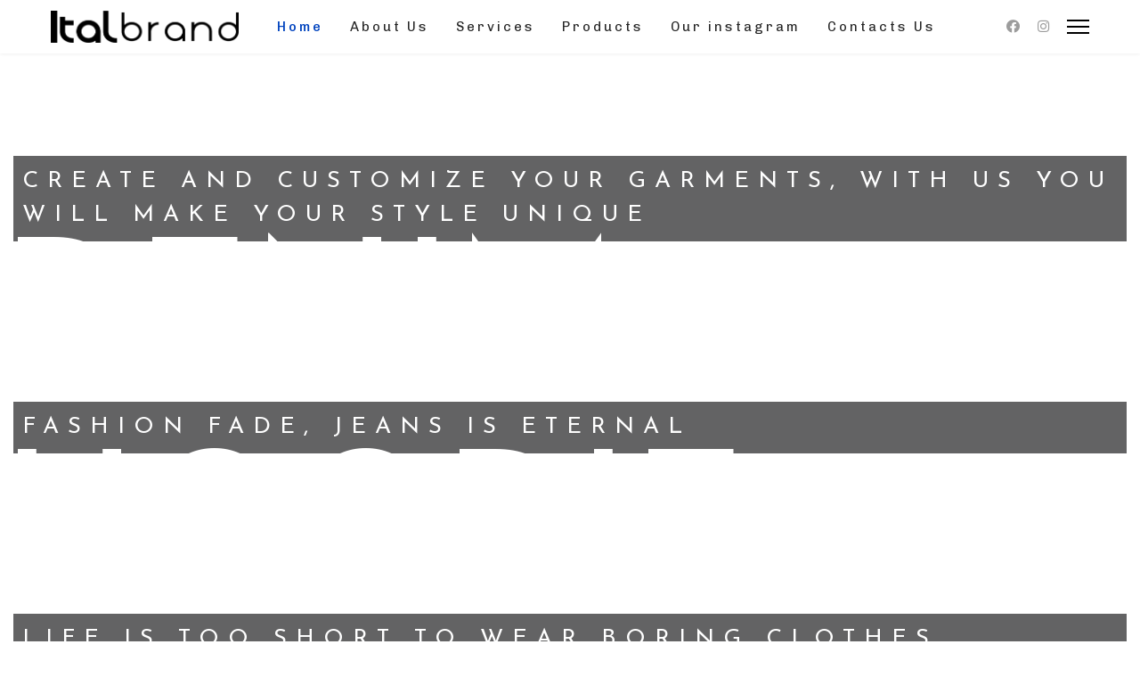

--- FILE ---
content_type: text/html; charset=utf-8
request_url: https://italbrand.net/index.php/en/
body_size: 17320
content:

<!doctype html>
<html lang="en-gb" dir="ltr">
	<head>
		
		<meta name="viewport" content="width=device-width, initial-scale=1, shrink-to-fit=no">
		<meta charset="utf-8">
	<meta name="description" content="Italbrand Moda Service - produttore e service abbigliamento, denim e maglieria. Servizi di modellistica, stampe digitali e serigrafiche, campionari e produzini">
	<meta name="generator" content="Helix Ultimate - The Most Popular Joomla! Template Framework.">
	<title>Home</title>
	<link href="https://italbrand.net/index.php/en/" rel="alternate" hreflang="en-GB">
	<link href="https://italbrand.net/index.php/it/" rel="alternate" hreflang="it-IT">
	<link href="/images/logo/favicon.ico" rel="icon" type="image/vnd.microsoft.icon">
<link href="/media/vendor/joomla-custom-elements/css/joomla-alert.min.css?0.2.0" rel="stylesheet" />
	<link href="/components/com_sppagebuilder/assets/css/font-awesome-5.min.css?73ee45a029f5bc0e36fdf5699a0b5203" rel="stylesheet" />
	<link href="/components/com_sppagebuilder/assets/css/font-awesome-v4-shims.css?73ee45a029f5bc0e36fdf5699a0b5203" rel="stylesheet" />
	<link href="/components/com_sppagebuilder/assets/css/animate.min.css?73ee45a029f5bc0e36fdf5699a0b5203" rel="stylesheet" />
	<link href="/components/com_sppagebuilder/assets/css/sppagebuilder.css?73ee45a029f5bc0e36fdf5699a0b5203" rel="stylesheet" />
	<link href="/components/com_sppagebuilder/assets/css/js_slider.css" rel="stylesheet" />
	<link href="//fonts.googleapis.com/css?family=Josefin+Sans:100,100italic,200,200italic,300,300italic,400,400italic,500,500italic,600,600italic,700,700italic,800,800italic,900,900italic&amp;display=swap" rel="stylesheet" />
	<link href="https://italbrand.net//components/com_sppagebuilder/assets/css/magnific-popup.css" rel="stylesheet" />
	<link href="/components/com_sppagebuilder/assets/css/magnific-popup.css" rel="stylesheet" />
	<link href="//fonts.googleapis.com/css?family=Roboto:100,100italic,200,200italic,300,300italic,400,400italic,500,500italic,600,600italic,700,700italic,800,800italic,900,900italic&amp;display=swap" rel="stylesheet" />
	<link href="/components/com_spsimpleportfolio/assets/css/featherlight.min.css" rel="stylesheet" />
	<link href="/components/com_spsimpleportfolio/assets/css/spsimpleportfolio.css" rel="stylesheet" />
	<link href="/components/com_sppagebuilder/assets/css/leaflet.css" rel="stylesheet" />
	<link href="//fonts.googleapis.com/css?family=Josefin+Slab:100,100italic,200,200italic,300,300italic,400,400italic,500,500italic,600,600italic,700,700italic,800,800italic,900,900italic&amp;display=swap" rel="stylesheet" />
	<link href="//fonts.googleapis.com/css?family=Amethysta:100,100i,200,200i,300,300i,400,400i,500,500i,600,600i,700,700i,800,800i,900,900i&amp;subset=latin&amp;display=swap" rel="stylesheet" media="none" onload="media=&quot;all&quot;" />
	<link href="//fonts.googleapis.com/css?family=Chivo:100,100i,200,200i,300,300i,400,400i,500,500i,600,600i,700,700i,800,800i,900,900i&amp;subset=latin&amp;display=swap" rel="stylesheet" media="none" onload="media=&quot;all&quot;" />
	<link href="/templates/shaper_helixultimate/css/bootstrap.min.css" rel="stylesheet" />
	<link href="/plugins/system/helixultimate/assets/css/system-j4.min.css" rel="stylesheet" />
	<link href="/media/system/css/joomla-fontawesome.min.css?474a02759fa2712bd33cbd1d37ca04fd" rel="stylesheet" />
	<link href="/templates/shaper_helixultimate/css/template.css" rel="stylesheet" />
	<link href="/templates/shaper_helixultimate/css/presets/default.css" rel="stylesheet" />
	<style>.sp-page-builder .page-content #home-wrapper{padding-top:0px;padding-right:0px;padding-bottom:0px;padding-left:0px;margin-top:0px;margin-right:0px;margin-bottom:0px;margin-left:0px;color:#000000;}@media (max-width:1199.98px) {.sp-page-builder .page-content #home-wrapper{padding-top:0px;padding-right:0px;padding-bottom:0px;padding-left:0px;margin-top:0px;margin-right:0px;margin-bottom:0px;margin-left:0px;}}@media (max-width:991.98px) {.sp-page-builder .page-content #home-wrapper{padding-top:0px;padding-right:0px;padding-bottom:0px;padding-left:0px;margin-top:0px;margin-right:0px;margin-bottom:0px;margin-left:0px;}}#column-id-1525894012260{border-radius:0px;box-shadow:0 0 0 0 #fff;color:#000000;}#column-wrap-id-1525894012260{max-width:100%;flex-basis:100%;}@media (max-width:1199.98px) {#column-wrap-id-1525894012260{max-width:100%;flex-basis:100%;}}@media (max-width:991.98px) {#column-wrap-id-1525894012260{max-width:100%;flex-basis:100%;}}@media (max-width:767.98px) {#column-wrap-id-1525894012260{max-width:100%;flex-basis:100%;}}@media (max-width:575.98px) {#column-wrap-id-1525894012260{max-width:100%;flex-basis:100%;}}#column-id-1525894012260 .sppb-column-overlay{border-radius:0px;}#sppb-addon-1632486872700{border-radius:0px;}#sppb-addon-1632486872700{box-shadow:0 0 0 0 #ffffff;}#sppb-addon-1632486872700{border-radius:0px;}#sppb-addon-wrapper-1632486872700{margin-top:0px;margin-right:0px;margin-bottom:0px;margin-left:0px;}@media (max-width:1199.98px) {#sppb-addon-wrapper-1632486872700{margin-top:0px;margin-right:0px;margin-bottom:0px;margin-left:0px;}}@media (max-width:991.98px) {#sppb-addon-wrapper-1632486872700{margin-top:0px;margin-right:0px;margin-bottom:0px;margin-left:0px;}}#sppb-addon-1632486872700 .sp-slider .sp-dots ul li{border-radius:18px;height:18px;width:18px;}#sppb-addon-1632486872700 .sp-slider.dot-controller-line .sp-dots ul li.active span{border-radius:18px;}#sppb-addon-1632486872700 .sp-slider.dot-controller-line .sp-dots ul li.active{border-radius:18px;}#sppb-addon-1632486872700 .sp-slider .sp-dots ul li span,#sppb-addon-1632486872700 .sp-slider .sp-dots ul li:hover span,#sppb-addon-1632486872700 .sp-slider .sp-dots ul li:hover:after,#sppb-addon-1632486872700 .sp-slider .sp-dots ul li:after{background-color:dot;border-radius:18px;}#sppb-addon-1632486872700 .sp-slider .sp-dots{bottom:50px;}@media (max-width:1199.98px) {#sppb-addon-1632486872700 .sp-slider .sp-dots{bottom:50px;}}@media (max-width:991.98px) {#sppb-addon-1632486872700 .sp-slider .sp-dots{bottom:50px;}}#sppb-addon-1632486872700 .sp-slider .sp-nav-control .nav-control{border-radius:50px;}#sppb-addon-1632486872700 div[class*="arrow-position-bottom"].sp-slider .sp-nav-control{width:20px;}@media (max-width:1199.98px) {#sppb-addon-1632486872700 div[class*="arrow-position-bottom"].sp-slider .sp-nav-control{width:20px;}}@media (max-width:991.98px) {#sppb-addon-1632486872700 div[class*="arrow-position-bottom"].sp-slider .sp-nav-control{width:20px;}}@media (max-width:767.98px) {#sppb-addon-1632486872700 div[class*="arrow-position-bottom"].sp-slider .sp-nav-control{width:20px;}}@media (max-width:575.98px) {#sppb-addon-1632486872700 div[class*="arrow-position-bottom"].sp-slider .sp-nav-control{width:20px;}}#sppb-addon-1632486872700 .sp-slider .sp-nav-control .nav-control{line-height:-2px;}@media (max-width:1199.98px) {#sppb-addon-1632486872700 .sp-slider .sp-nav-control .nav-control{line-height:-2px;}}@media (max-width:991.98px) {#sppb-addon-1632486872700 .sp-slider .sp-nav-control .nav-control{line-height:-2px;}}@media (max-width:767.98px) {#sppb-addon-1632486872700 .sp-slider .sp-nav-control .nav-control{line-height:-2px;}}@media (max-width:575.98px) {#sppb-addon-1632486872700 .sp-slider .sp-nav-control .nav-control{line-height:-2px;}}#sppb-addon-1632486872700 .sp-slider .sp-nav-control .nav-control i{line-height:-2px;}@media (max-width:1199.98px) {#sppb-addon-1632486872700 .sp-slider .sp-nav-control .nav-control i{line-height:-2px;}}@media (max-width:991.98px) {#sppb-addon-1632486872700 .sp-slider .sp-nav-control .nav-control i{line-height:-2px;}}@media (max-width:767.98px) {#sppb-addon-1632486872700 .sp-slider .sp-nav-control .nav-control i{line-height:-2px;}}@media (max-width:575.98px) {#sppb-addon-1632486872700 .sp-slider .sp-nav-control .nav-control i{line-height:-2px;}}#sppb-addon-1632486872700 .sp-slider.arrow-position-bottom_center .sp-nav-control{bottom:50px;left:50px;right:50px;}@media (max-width:1199.98px) {#sppb-addon-1632486872700 .sp-slider.arrow-position-bottom_center .sp-nav-control{bottom:50px;left:50px;right:50px;}}@media (max-width:991.98px) {#sppb-addon-1632486872700 .sp-slider.arrow-position-bottom_center .sp-nav-control{bottom:50px;left:50px;right:50px;}}#sppb-addon-1632486872700 div.sp-slider .sp-nav-control{left:50px;right:50px;}@media (max-width:1199.98px) {#sppb-addon-1632486872700 div.sp-slider .sp-nav-control{left:50px;right:50px;}}@media (max-width:991.98px) {#sppb-addon-1632486872700 div.sp-slider .sp-nav-control{left:50px;right:50px;}}#sppb-addon-1632486872700 .dot-controller-with_image.sp-slider .sp-dots ul li.sp-dot-0 {background:url('https://italbrand.net//images/2022/07/29/private-label.jpeg') no-repeat scroll center center / cover;}#sppb-addon-1632486872700 #sp-slider-item-1632486872700-num-0-key.sp-item .sp-video-control {display:none;}.sp-slider #sp-slider-item-1632486872700-num-0-key #sp-slider-inner-item-1632486872701-num-0-key {color:#fff;font-size:130px;line-height:100px;font-family:Josefin Sans;}#sppb-addon-1632486872700 .sp-slider #sp-slider-item-1632486872700-num-0-key #sp-slider-inner-item-1632486872701-num-0-key{font-family:Josefin Sans;font-size:130px;line-height:100px;}@media (max-width:1199.98px) {#sppb-addon-1632486872700 .sp-slider #sp-slider-item-1632486872700-num-0-key #sp-slider-inner-item-1632486872701-num-0-key{font-size:130px;line-height:100px;}}@media (max-width:991.98px) {#sppb-addon-1632486872700 .sp-slider #sp-slider-item-1632486872700-num-0-key #sp-slider-inner-item-1632486872701-num-0-key{font-size:130px;line-height:100px;}}@media (max-width:767.98px) {#sppb-addon-1632486872700 .sp-slider #sp-slider-item-1632486872700-num-0-key #sp-slider-inner-item-1632486872701-num-0-key{font-size:60px;line-height:50px;}}@media (max-width:575.98px) {#sppb-addon-1632486872700 .sp-slider #sp-slider-item-1632486872700-num-0-key #sp-slider-inner-item-1632486872701-num-0-key{font-size:60px;line-height:50px;}}.sp-slider #sp-slider-item-1632486872700-num-0-key #sp-slider-inner-item-1632486872701-num-0-key img {height:385px;width:400px;}.sp-slider #sp-slider-item-1632486872700-num-0-key #sp-slider-inner-item-1632486872701-num-0-key.sppb-sp-slider-button .sp-slider-btn-text{color:#fff;font-size:130px;line-height:100px;font-family:Josefin Sans;background:-webkit-linear-gradient(0deg,0%,100%) transparent;background:linear-gradient(0deg,0%,100%) transparent;}.sp-slider #sp-slider-item-1632486872700-num-0-key #sp-slider-inner-item-1632486872701-num-0-key.sppb-sp-slider-button .sp-slider-btn-text:hover,.sp-slider #sp-slider-item-1632486872700-num-0-key #sp-slider-inner-item-1632486872701-num-0-key.sppb-sp-slider-button .sp-slider-btn-text:focus {background:-webkit-linear-gradient(0deg,0%,100%) transparent;background:linear-gradient(0deg,0%,100%) transparent;}@media (min-width:768px) and (max-width:991px) {.sp-slider #sp-slider-item-1632486872700-num-0-key #sp-slider-inner-item-1632486872701-num-0-key {font-size:60px;line-height:50px;}.sp-slider #sp-slider-item-1632486872700-num-0-key #sp-slider-inner-item-1632486872701-num-0-key.sppb-sp-slider-button .sp-slider-btn-text{font-size:60px;line-height:50px;}}@media (max-width:767px) {.sp-slider #sp-slider-item-1632486872700-num-0-key #sp-slider-inner-item-1632486872701-num-0-key {font-size:60px;line-height:50px;}.sp-slider #sp-slider-item-1632486872700-num-0-key #sp-slider-inner-item-1632486872701-num-0-key.sppb-sp-slider-button .sp-slider-btn-text{font-size:60px;line-height:50px;}}.sp-slider #sp-slider-item-1632486872700-num-0-key #sp-slider-inner-item-1632486872701-num-1-key {color:#fff;font-size:26px;line-height:38px;letter-spacing:10px;background:rgba(51, 51, 52, 0.76);margin:15px ;padding:10px 10px 10px 10px;font-family:Josefin Sans;}#sppb-addon-1632486872700 .sp-slider #sp-slider-item-1632486872700-num-0-key #sp-slider-inner-item-1632486872701-num-1-key{font-family:Josefin Sans;font-size:26px;line-height:38px;letter-spacing:10px;}@media (max-width:1199.98px) {#sppb-addon-1632486872700 .sp-slider #sp-slider-item-1632486872700-num-0-key #sp-slider-inner-item-1632486872701-num-1-key{font-size:26px;line-height:38px;}}@media (max-width:991.98px) {#sppb-addon-1632486872700 .sp-slider #sp-slider-item-1632486872700-num-0-key #sp-slider-inner-item-1632486872701-num-1-key{font-size:26px;line-height:38px;}}@media (max-width:767.98px) {#sppb-addon-1632486872700 .sp-slider #sp-slider-item-1632486872700-num-0-key #sp-slider-inner-item-1632486872701-num-1-key{font-size:15px;line-height:20px;}}@media (max-width:575.98px) {#sppb-addon-1632486872700 .sp-slider #sp-slider-item-1632486872700-num-0-key #sp-slider-inner-item-1632486872701-num-1-key{font-size:15px;line-height:20px;}}.sp-slider #sp-slider-item-1632486872700-num-0-key #sp-slider-inner-item-1632486872701-num-1-key img {height:385px;width:400px;}.sp-slider #sp-slider-item-1632486872700-num-0-key #sp-slider-inner-item-1632486872701-num-1-key.sppb-sp-slider-button {margin:15px ;}.sp-slider #sp-slider-item-1632486872700-num-0-key #sp-slider-inner-item-1632486872701-num-1-key.sppb-sp-slider-button .sp-slider-btn-text{color:#fff;font-size:26px;line-height:38px;letter-spacing:10px;background:rgba(51, 51, 52, 0.76);margin:15px ;padding:10px 10px 10px 10px;font-family:Josefin Sans;background:-webkit-linear-gradient(0deg,0%,100%) transparent;background:linear-gradient(0deg,0%,100%) transparent;}.sp-slider #sp-slider-item-1632486872700-num-0-key #sp-slider-inner-item-1632486872701-num-1-key.sppb-sp-slider-button .sp-slider-btn-text:hover,.sp-slider #sp-slider-item-1632486872700-num-0-key #sp-slider-inner-item-1632486872701-num-1-key.sppb-sp-slider-button .sp-slider-btn-text:focus {background:-webkit-linear-gradient(0deg,0%,100%) transparent;background:linear-gradient(0deg,0%,100%) transparent;}@media (min-width:768px) and (max-width:991px) {.sp-slider #sp-slider-item-1632486872700-num-0-key #sp-slider-inner-item-1632486872701-num-1-key {font-size:15px;line-height:20px;}.sp-slider #sp-slider-item-1632486872700-num-0-key #sp-slider-inner-item-1632486872701-num-1-key.sppb-sp-slider-button .sp-slider-btn-text{font-size:15px;line-height:20px;}}@media (max-width:767px) {.sp-slider #sp-slider-item-1632486872700-num-0-key #sp-slider-inner-item-1632486872701-num-1-key {font-size:15px;line-height:20px;}.sp-slider #sp-slider-item-1632486872700-num-0-key #sp-slider-inner-item-1632486872701-num-1-key.sppb-sp-slider-button .sp-slider-btn-text{font-size:15px;line-height:20px;}}#sppb-addon-1632486872700 .dot-controller-with_image.sp-slider .sp-dots ul li.sp-dot-1 {background:url('https://italbrand.net//images/sfondi/mahe-denim.jpg') no-repeat scroll center center / cover;}#sppb-addon-1632486872700 #sp-slider-item-1632486872700-num-1-key.sp-item .sp-video-control {display:none;}.sp-slider #sp-slider-item-1632486872700-num-1-key #sp-slider-inner-item-1632486872702-num-0-key {color:#fff;font-size:200px;line-height:150px;font-family:Josefin Sans;}#sppb-addon-1632486872700 .sp-slider #sp-slider-item-1632486872700-num-1-key #sp-slider-inner-item-1632486872702-num-0-key{font-family:Josefin Sans;font-size:200px;line-height:150px;}@media (max-width:1199.98px) {#sppb-addon-1632486872700 .sp-slider #sp-slider-item-1632486872700-num-1-key #sp-slider-inner-item-1632486872702-num-0-key{font-size:200px;line-height:150px;}}@media (max-width:991.98px) {#sppb-addon-1632486872700 .sp-slider #sp-slider-item-1632486872700-num-1-key #sp-slider-inner-item-1632486872702-num-0-key{font-size:200px;line-height:150px;}}@media (max-width:767.98px) {#sppb-addon-1632486872700 .sp-slider #sp-slider-item-1632486872700-num-1-key #sp-slider-inner-item-1632486872702-num-0-key{font-size:60px;line-height:50px;}}@media (max-width:575.98px) {#sppb-addon-1632486872700 .sp-slider #sp-slider-item-1632486872700-num-1-key #sp-slider-inner-item-1632486872702-num-0-key{font-size:60px;line-height:50px;}}.sp-slider #sp-slider-item-1632486872700-num-1-key #sp-slider-inner-item-1632486872702-num-0-key img {height:385px;width:400px;}.sp-slider #sp-slider-item-1632486872700-num-1-key #sp-slider-inner-item-1632486872702-num-0-key.sppb-sp-slider-button .sp-slider-btn-text{color:#fff;font-size:200px;line-height:150px;font-family:Josefin Sans;background:-webkit-linear-gradient(0deg,0%,100%) transparent;background:linear-gradient(0deg,0%,100%) transparent;}.sp-slider #sp-slider-item-1632486872700-num-1-key #sp-slider-inner-item-1632486872702-num-0-key.sppb-sp-slider-button .sp-slider-btn-text:hover,.sp-slider #sp-slider-item-1632486872700-num-1-key #sp-slider-inner-item-1632486872702-num-0-key.sppb-sp-slider-button .sp-slider-btn-text:focus {background:-webkit-linear-gradient(0deg,0%,100%) transparent;background:linear-gradient(0deg,0%,100%) transparent;}@media (min-width:768px) and (max-width:991px) {.sp-slider #sp-slider-item-1632486872700-num-1-key #sp-slider-inner-item-1632486872702-num-0-key {font-size:60px;line-height:50px;}.sp-slider #sp-slider-item-1632486872700-num-1-key #sp-slider-inner-item-1632486872702-num-0-key.sppb-sp-slider-button .sp-slider-btn-text{font-size:60px;line-height:50px;}}@media (max-width:767px) {.sp-slider #sp-slider-item-1632486872700-num-1-key #sp-slider-inner-item-1632486872702-num-0-key {font-size:60px;line-height:50px;}.sp-slider #sp-slider-item-1632486872700-num-1-key #sp-slider-inner-item-1632486872702-num-0-key.sppb-sp-slider-button .sp-slider-btn-text{font-size:60px;line-height:50px;}}.sp-slider #sp-slider-item-1632486872700-num-1-key #sp-slider-inner-item-1632486872702-num-1-key {color:#fff;font-size:26px;line-height:38px;letter-spacing:10px;background:rgba(51, 51, 52, 0.76);margin:15px ;padding:10px 10px 10px 10px;font-family:Josefin Sans;}#sppb-addon-1632486872700 .sp-slider #sp-slider-item-1632486872700-num-1-key #sp-slider-inner-item-1632486872702-num-1-key{font-family:Josefin Sans;font-size:26px;line-height:38px;letter-spacing:10px;}@media (max-width:1199.98px) {#sppb-addon-1632486872700 .sp-slider #sp-slider-item-1632486872700-num-1-key #sp-slider-inner-item-1632486872702-num-1-key{font-size:26px;line-height:38px;}}@media (max-width:991.98px) {#sppb-addon-1632486872700 .sp-slider #sp-slider-item-1632486872700-num-1-key #sp-slider-inner-item-1632486872702-num-1-key{font-size:26px;line-height:38px;}}@media (max-width:767.98px) {#sppb-addon-1632486872700 .sp-slider #sp-slider-item-1632486872700-num-1-key #sp-slider-inner-item-1632486872702-num-1-key{font-size:15px;line-height:20px;}}@media (max-width:575.98px) {#sppb-addon-1632486872700 .sp-slider #sp-slider-item-1632486872700-num-1-key #sp-slider-inner-item-1632486872702-num-1-key{font-size:15px;line-height:20px;}}.sp-slider #sp-slider-item-1632486872700-num-1-key #sp-slider-inner-item-1632486872702-num-1-key img {height:385px;width:400px;}.sp-slider #sp-slider-item-1632486872700-num-1-key #sp-slider-inner-item-1632486872702-num-1-key.sppb-sp-slider-button {margin:15px ;}.sp-slider #sp-slider-item-1632486872700-num-1-key #sp-slider-inner-item-1632486872702-num-1-key.sppb-sp-slider-button .sp-slider-btn-text{color:#fff;font-size:26px;line-height:38px;letter-spacing:10px;background:rgba(51, 51, 52, 0.76);margin:15px ;padding:10px 10px 10px 10px;font-family:Josefin Sans;background:-webkit-linear-gradient(0deg,0%,100%) transparent;background:linear-gradient(0deg,0%,100%) transparent;}.sp-slider #sp-slider-item-1632486872700-num-1-key #sp-slider-inner-item-1632486872702-num-1-key.sppb-sp-slider-button .sp-slider-btn-text:hover,.sp-slider #sp-slider-item-1632486872700-num-1-key #sp-slider-inner-item-1632486872702-num-1-key.sppb-sp-slider-button .sp-slider-btn-text:focus {background:-webkit-linear-gradient(0deg,0%,100%) transparent;background:linear-gradient(0deg,0%,100%) transparent;}@media (min-width:768px) and (max-width:991px) {.sp-slider #sp-slider-item-1632486872700-num-1-key #sp-slider-inner-item-1632486872702-num-1-key {font-size:15px;line-height:20px;}.sp-slider #sp-slider-item-1632486872700-num-1-key #sp-slider-inner-item-1632486872702-num-1-key.sppb-sp-slider-button .sp-slider-btn-text{font-size:15px;line-height:20px;}}@media (max-width:767px) {.sp-slider #sp-slider-item-1632486872700-num-1-key #sp-slider-inner-item-1632486872702-num-1-key {font-size:15px;line-height:20px;}.sp-slider #sp-slider-item-1632486872700-num-1-key #sp-slider-inner-item-1632486872702-num-1-key.sppb-sp-slider-button .sp-slider-btn-text{font-size:15px;line-height:20px;}}#sppb-addon-1632486872700 .dot-controller-with_image.sp-slider .sp-dots ul li.sp-dot-2 {background:url('https://italbrand.net//images/sfondi/de-giovanni-2340979.jpg') no-repeat scroll center center / cover;}#sppb-addon-1632486872700 #sp-slider-item-1632486872700-num-2-key.sp-item .sp-video-control {display:none;}.sp-slider #sp-slider-item-1632486872700-num-2-key #sp-slider-inner-item-1632486872703-num-0-key {color:#fff;font-size:200px;line-height:150px;font-family:Josefin Sans;}#sppb-addon-1632486872700 .sp-slider #sp-slider-item-1632486872700-num-2-key #sp-slider-inner-item-1632486872703-num-0-key{font-family:Josefin Sans;font-size:200px;line-height:150px;}@media (max-width:1199.98px) {#sppb-addon-1632486872700 .sp-slider #sp-slider-item-1632486872700-num-2-key #sp-slider-inner-item-1632486872703-num-0-key{font-size:200px;line-height:150px;}}@media (max-width:991.98px) {#sppb-addon-1632486872700 .sp-slider #sp-slider-item-1632486872700-num-2-key #sp-slider-inner-item-1632486872703-num-0-key{font-size:200px;line-height:150px;}}@media (max-width:767.98px) {#sppb-addon-1632486872700 .sp-slider #sp-slider-item-1632486872700-num-2-key #sp-slider-inner-item-1632486872703-num-0-key{font-size:60px;line-height:50px;}}@media (max-width:575.98px) {#sppb-addon-1632486872700 .sp-slider #sp-slider-item-1632486872700-num-2-key #sp-slider-inner-item-1632486872703-num-0-key{font-size:60px;line-height:50px;}}.sp-slider #sp-slider-item-1632486872700-num-2-key #sp-slider-inner-item-1632486872703-num-0-key img {height:385px;width:400px;}.sp-slider #sp-slider-item-1632486872700-num-2-key #sp-slider-inner-item-1632486872703-num-0-key.sppb-sp-slider-button .sp-slider-btn-text{color:#fff;font-size:200px;line-height:150px;font-family:Josefin Sans;background:-webkit-linear-gradient(0deg,0%,100%) transparent;background:linear-gradient(0deg,0%,100%) transparent;}.sp-slider #sp-slider-item-1632486872700-num-2-key #sp-slider-inner-item-1632486872703-num-0-key.sppb-sp-slider-button .sp-slider-btn-text:hover,.sp-slider #sp-slider-item-1632486872700-num-2-key #sp-slider-inner-item-1632486872703-num-0-key.sppb-sp-slider-button .sp-slider-btn-text:focus {background:-webkit-linear-gradient(0deg,0%,100%) transparent;background:linear-gradient(0deg,0%,100%) transparent;}@media (min-width:768px) and (max-width:991px) {.sp-slider #sp-slider-item-1632486872700-num-2-key #sp-slider-inner-item-1632486872703-num-0-key {font-size:60px;line-height:50px;}.sp-slider #sp-slider-item-1632486872700-num-2-key #sp-slider-inner-item-1632486872703-num-0-key.sppb-sp-slider-button .sp-slider-btn-text{font-size:60px;line-height:50px;}}@media (max-width:767px) {.sp-slider #sp-slider-item-1632486872700-num-2-key #sp-slider-inner-item-1632486872703-num-0-key {font-size:60px;line-height:50px;}.sp-slider #sp-slider-item-1632486872700-num-2-key #sp-slider-inner-item-1632486872703-num-0-key.sppb-sp-slider-button .sp-slider-btn-text{font-size:60px;line-height:50px;}}.sp-slider #sp-slider-item-1632486872700-num-2-key #sp-slider-inner-item-1632486872703-num-1-key {color:#fff;font-size:26px;line-height:38px;letter-spacing:10px;background:rgba(51, 51, 52, 0.76);margin:15px ;padding:10px 10px 10px 10px;font-family:Josefin Sans;}#sppb-addon-1632486872700 .sp-slider #sp-slider-item-1632486872700-num-2-key #sp-slider-inner-item-1632486872703-num-1-key{font-family:Josefin Sans;font-size:26px;line-height:38px;letter-spacing:10px;}@media (max-width:1199.98px) {#sppb-addon-1632486872700 .sp-slider #sp-slider-item-1632486872700-num-2-key #sp-slider-inner-item-1632486872703-num-1-key{font-size:26px;line-height:38px;}}@media (max-width:991.98px) {#sppb-addon-1632486872700 .sp-slider #sp-slider-item-1632486872700-num-2-key #sp-slider-inner-item-1632486872703-num-1-key{font-size:26px;line-height:38px;}}@media (max-width:767.98px) {#sppb-addon-1632486872700 .sp-slider #sp-slider-item-1632486872700-num-2-key #sp-slider-inner-item-1632486872703-num-1-key{font-size:15px;line-height:20px;}}@media (max-width:575.98px) {#sppb-addon-1632486872700 .sp-slider #sp-slider-item-1632486872700-num-2-key #sp-slider-inner-item-1632486872703-num-1-key{font-size:15px;line-height:20px;}}.sp-slider #sp-slider-item-1632486872700-num-2-key #sp-slider-inner-item-1632486872703-num-1-key img {height:385px;width:400px;}.sp-slider #sp-slider-item-1632486872700-num-2-key #sp-slider-inner-item-1632486872703-num-1-key.sppb-sp-slider-button {margin:15px ;}.sp-slider #sp-slider-item-1632486872700-num-2-key #sp-slider-inner-item-1632486872703-num-1-key.sppb-sp-slider-button .sp-slider-btn-text{color:#fff;font-size:26px;line-height:38px;letter-spacing:10px;background:rgba(51, 51, 52, 0.76);margin:15px ;padding:10px 10px 10px 10px;font-family:Josefin Sans;background:-webkit-linear-gradient(0deg,0%,100%) transparent;background:linear-gradient(0deg,0%,100%) transparent;}.sp-slider #sp-slider-item-1632486872700-num-2-key #sp-slider-inner-item-1632486872703-num-1-key.sppb-sp-slider-button .sp-slider-btn-text:hover,.sp-slider #sp-slider-item-1632486872700-num-2-key #sp-slider-inner-item-1632486872703-num-1-key.sppb-sp-slider-button .sp-slider-btn-text:focus {background:-webkit-linear-gradient(0deg,0%,100%) transparent;background:linear-gradient(0deg,0%,100%) transparent;}@media (min-width:768px) and (max-width:991px) {.sp-slider #sp-slider-item-1632486872700-num-2-key #sp-slider-inner-item-1632486872703-num-1-key {font-size:15px;line-height:20px;}.sp-slider #sp-slider-item-1632486872700-num-2-key #sp-slider-inner-item-1632486872703-num-1-key.sppb-sp-slider-button .sp-slider-btn-text{font-size:15px;line-height:20px;}}@media (max-width:767px) {.sp-slider #sp-slider-item-1632486872700-num-2-key #sp-slider-inner-item-1632486872703-num-1-key {font-size:15px;line-height:20px;}.sp-slider #sp-slider-item-1632486872700-num-2-key #sp-slider-inner-item-1632486872703-num-1-key.sppb-sp-slider-button .sp-slider-btn-text{font-size:15px;line-height:20px;}}#sppb-addon-1632486872700 .dot-controller-with_image.sp-slider .sp-dots ul li.sp-dot-3 {background:url('https://italbrand.net//images/sfondi/huty-cottonshirt.jpg') no-repeat scroll center center / cover;}#sppb-addon-1632486872700 #sp-slider-item-1632486872700-num-3-key.sp-item .sp-video-control {display:none;}.sp-slider #sp-slider-item-1632486872700-num-3-key #sp-slider-inner-item-1632486872704-num-0-key {color:#fff;font-size:200px;line-height:150px;font-family:Josefin Sans;}#sppb-addon-1632486872700 .sp-slider #sp-slider-item-1632486872700-num-3-key #sp-slider-inner-item-1632486872704-num-0-key{font-family:Josefin Sans;font-size:200px;line-height:150px;}@media (max-width:1199.98px) {#sppb-addon-1632486872700 .sp-slider #sp-slider-item-1632486872700-num-3-key #sp-slider-inner-item-1632486872704-num-0-key{font-size:200px;line-height:150px;}}@media (max-width:991.98px) {#sppb-addon-1632486872700 .sp-slider #sp-slider-item-1632486872700-num-3-key #sp-slider-inner-item-1632486872704-num-0-key{font-size:200px;line-height:150px;}}@media (max-width:767.98px) {#sppb-addon-1632486872700 .sp-slider #sp-slider-item-1632486872700-num-3-key #sp-slider-inner-item-1632486872704-num-0-key{font-size:60px;line-height:50px;}}@media (max-width:575.98px) {#sppb-addon-1632486872700 .sp-slider #sp-slider-item-1632486872700-num-3-key #sp-slider-inner-item-1632486872704-num-0-key{font-size:60px;line-height:50px;}}.sp-slider #sp-slider-item-1632486872700-num-3-key #sp-slider-inner-item-1632486872704-num-0-key img {height:385px;width:400px;}.sp-slider #sp-slider-item-1632486872700-num-3-key #sp-slider-inner-item-1632486872704-num-0-key.sppb-sp-slider-button .sp-slider-btn-text{color:#fff;font-size:200px;line-height:150px;font-family:Josefin Sans;background:-webkit-linear-gradient(0deg,0%,100%) transparent;background:linear-gradient(0deg,0%,100%) transparent;}.sp-slider #sp-slider-item-1632486872700-num-3-key #sp-slider-inner-item-1632486872704-num-0-key.sppb-sp-slider-button .sp-slider-btn-text:hover,.sp-slider #sp-slider-item-1632486872700-num-3-key #sp-slider-inner-item-1632486872704-num-0-key.sppb-sp-slider-button .sp-slider-btn-text:focus {background:-webkit-linear-gradient(0deg,0%,100%) transparent;background:linear-gradient(0deg,0%,100%) transparent;}@media (min-width:768px) and (max-width:991px) {.sp-slider #sp-slider-item-1632486872700-num-3-key #sp-slider-inner-item-1632486872704-num-0-key {font-size:60px;line-height:50px;}.sp-slider #sp-slider-item-1632486872700-num-3-key #sp-slider-inner-item-1632486872704-num-0-key.sppb-sp-slider-button .sp-slider-btn-text{font-size:60px;line-height:50px;}}@media (max-width:767px) {.sp-slider #sp-slider-item-1632486872700-num-3-key #sp-slider-inner-item-1632486872704-num-0-key {font-size:60px;line-height:50px;}.sp-slider #sp-slider-item-1632486872700-num-3-key #sp-slider-inner-item-1632486872704-num-0-key.sppb-sp-slider-button .sp-slider-btn-text{font-size:60px;line-height:50px;}}.sp-slider #sp-slider-item-1632486872700-num-3-key #sp-slider-inner-item-1632486872704-num-1-key {color:#fff;font-size:26px;line-height:38px;letter-spacing:10px;background:rgba(51, 51, 52, 0.76);margin:15px ;padding:10px 10px 10px 10px;font-family:Josefin Sans;}#sppb-addon-1632486872700 .sp-slider #sp-slider-item-1632486872700-num-3-key #sp-slider-inner-item-1632486872704-num-1-key{font-family:Josefin Sans;font-size:26px;line-height:38px;letter-spacing:10px;}@media (max-width:1199.98px) {#sppb-addon-1632486872700 .sp-slider #sp-slider-item-1632486872700-num-3-key #sp-slider-inner-item-1632486872704-num-1-key{font-size:26px;line-height:38px;}}@media (max-width:991.98px) {#sppb-addon-1632486872700 .sp-slider #sp-slider-item-1632486872700-num-3-key #sp-slider-inner-item-1632486872704-num-1-key{font-size:26px;line-height:38px;}}@media (max-width:767.98px) {#sppb-addon-1632486872700 .sp-slider #sp-slider-item-1632486872700-num-3-key #sp-slider-inner-item-1632486872704-num-1-key{font-size:15px;line-height:20px;}}@media (max-width:575.98px) {#sppb-addon-1632486872700 .sp-slider #sp-slider-item-1632486872700-num-3-key #sp-slider-inner-item-1632486872704-num-1-key{font-size:15px;line-height:20px;}}.sp-slider #sp-slider-item-1632486872700-num-3-key #sp-slider-inner-item-1632486872704-num-1-key img {height:385px;width:400px;}.sp-slider #sp-slider-item-1632486872700-num-3-key #sp-slider-inner-item-1632486872704-num-1-key.sppb-sp-slider-button {margin:15px ;}.sp-slider #sp-slider-item-1632486872700-num-3-key #sp-slider-inner-item-1632486872704-num-1-key.sppb-sp-slider-button .sp-slider-btn-text{color:#fff;font-size:26px;line-height:38px;letter-spacing:10px;background:rgba(51, 51, 52, 0.76);margin:15px ;padding:10px 10px 10px 10px;font-family:Josefin Sans;background:-webkit-linear-gradient(0deg,0%,100%) transparent;background:linear-gradient(0deg,0%,100%) transparent;}.sp-slider #sp-slider-item-1632486872700-num-3-key #sp-slider-inner-item-1632486872704-num-1-key.sppb-sp-slider-button .sp-slider-btn-text:hover,.sp-slider #sp-slider-item-1632486872700-num-3-key #sp-slider-inner-item-1632486872704-num-1-key.sppb-sp-slider-button .sp-slider-btn-text:focus {background:-webkit-linear-gradient(0deg,0%,100%) transparent;background:linear-gradient(0deg,0%,100%) transparent;}@media (min-width:768px) and (max-width:991px) {.sp-slider #sp-slider-item-1632486872700-num-3-key #sp-slider-inner-item-1632486872704-num-1-key {font-size:15px;line-height:20px;}.sp-slider #sp-slider-item-1632486872700-num-3-key #sp-slider-inner-item-1632486872704-num-1-key.sppb-sp-slider-button .sp-slider-btn-text{font-size:15px;line-height:20px;}}@media (max-width:767px) {.sp-slider #sp-slider-item-1632486872700-num-3-key #sp-slider-inner-item-1632486872704-num-1-key {font-size:15px;line-height:20px;}.sp-slider #sp-slider-item-1632486872700-num-3-key #sp-slider-inner-item-1632486872704-num-1-key.sppb-sp-slider-button .sp-slider-btn-text{font-size:15px;line-height:20px;}}#sppb-addon-1632486872700 .dot-controller-with_image.sp-slider .sp-dots ul li.sp-dot-4 {background:url('https://italbrand.net//images/sfondi/long-jacket_woman.jpg') no-repeat scroll center center / cover;}#sppb-addon-1632486872700 #sp-slider-item-1632486872700-num-4-key.sp-item .sp-video-control {display:none;}.sp-slider #sp-slider-item-1632486872700-num-4-key #sp-slider-inner-item-1632486872705-num-0-key {color:#fff;font-size:200px;line-height:150px;font-family:Josefin Sans;}#sppb-addon-1632486872700 .sp-slider #sp-slider-item-1632486872700-num-4-key #sp-slider-inner-item-1632486872705-num-0-key{font-family:Josefin Sans;font-size:200px;line-height:150px;}@media (max-width:1199.98px) {#sppb-addon-1632486872700 .sp-slider #sp-slider-item-1632486872700-num-4-key #sp-slider-inner-item-1632486872705-num-0-key{font-size:200px;line-height:150px;}}@media (max-width:991.98px) {#sppb-addon-1632486872700 .sp-slider #sp-slider-item-1632486872700-num-4-key #sp-slider-inner-item-1632486872705-num-0-key{font-size:200px;line-height:150px;}}@media (max-width:767.98px) {#sppb-addon-1632486872700 .sp-slider #sp-slider-item-1632486872700-num-4-key #sp-slider-inner-item-1632486872705-num-0-key{font-size:60px;line-height:50px;}}@media (max-width:575.98px) {#sppb-addon-1632486872700 .sp-slider #sp-slider-item-1632486872700-num-4-key #sp-slider-inner-item-1632486872705-num-0-key{font-size:60px;line-height:50px;}}.sp-slider #sp-slider-item-1632486872700-num-4-key #sp-slider-inner-item-1632486872705-num-0-key img {height:385px;width:400px;}.sp-slider #sp-slider-item-1632486872700-num-4-key #sp-slider-inner-item-1632486872705-num-0-key.sppb-sp-slider-button .sp-slider-btn-text{color:#fff;font-size:200px;line-height:150px;font-family:Josefin Sans;background:-webkit-linear-gradient(0deg,0%,100%) transparent;background:linear-gradient(0deg,0%,100%) transparent;}.sp-slider #sp-slider-item-1632486872700-num-4-key #sp-slider-inner-item-1632486872705-num-0-key.sppb-sp-slider-button .sp-slider-btn-text:hover,.sp-slider #sp-slider-item-1632486872700-num-4-key #sp-slider-inner-item-1632486872705-num-0-key.sppb-sp-slider-button .sp-slider-btn-text:focus {background:-webkit-linear-gradient(0deg,0%,100%) transparent;background:linear-gradient(0deg,0%,100%) transparent;}@media (min-width:768px) and (max-width:991px) {.sp-slider #sp-slider-item-1632486872700-num-4-key #sp-slider-inner-item-1632486872705-num-0-key {font-size:60px;line-height:50px;}.sp-slider #sp-slider-item-1632486872700-num-4-key #sp-slider-inner-item-1632486872705-num-0-key.sppb-sp-slider-button .sp-slider-btn-text{font-size:60px;line-height:50px;}}@media (max-width:767px) {.sp-slider #sp-slider-item-1632486872700-num-4-key #sp-slider-inner-item-1632486872705-num-0-key {font-size:60px;line-height:50px;}.sp-slider #sp-slider-item-1632486872700-num-4-key #sp-slider-inner-item-1632486872705-num-0-key.sppb-sp-slider-button .sp-slider-btn-text{font-size:60px;line-height:50px;}}.sp-slider #sp-slider-item-1632486872700-num-4-key #sp-slider-inner-item-1632486872705-num-1-key {color:#fff;font-size:26px;line-height:38px;letter-spacing:10px;background:rgba(51, 51, 52, 0.76);margin:15px ;padding:10px 10px 10px 10px;font-family:Josefin Sans;}#sppb-addon-1632486872700 .sp-slider #sp-slider-item-1632486872700-num-4-key #sp-slider-inner-item-1632486872705-num-1-key{font-family:Josefin Sans;font-size:26px;line-height:38px;letter-spacing:10px;}@media (max-width:1199.98px) {#sppb-addon-1632486872700 .sp-slider #sp-slider-item-1632486872700-num-4-key #sp-slider-inner-item-1632486872705-num-1-key{font-size:26px;line-height:38px;}}@media (max-width:991.98px) {#sppb-addon-1632486872700 .sp-slider #sp-slider-item-1632486872700-num-4-key #sp-slider-inner-item-1632486872705-num-1-key{font-size:26px;line-height:38px;}}@media (max-width:767.98px) {#sppb-addon-1632486872700 .sp-slider #sp-slider-item-1632486872700-num-4-key #sp-slider-inner-item-1632486872705-num-1-key{font-size:15px;line-height:20px;}}@media (max-width:575.98px) {#sppb-addon-1632486872700 .sp-slider #sp-slider-item-1632486872700-num-4-key #sp-slider-inner-item-1632486872705-num-1-key{font-size:15px;line-height:20px;}}.sp-slider #sp-slider-item-1632486872700-num-4-key #sp-slider-inner-item-1632486872705-num-1-key img {height:385px;width:400px;}.sp-slider #sp-slider-item-1632486872700-num-4-key #sp-slider-inner-item-1632486872705-num-1-key.sppb-sp-slider-button {margin:15px ;}.sp-slider #sp-slider-item-1632486872700-num-4-key #sp-slider-inner-item-1632486872705-num-1-key.sppb-sp-slider-button .sp-slider-btn-text{color:#fff;font-size:26px;line-height:38px;letter-spacing:10px;background:rgba(51, 51, 52, 0.76);margin:15px ;padding:10px 10px 10px 10px;font-family:Josefin Sans;background:-webkit-linear-gradient(0deg,0%,100%) transparent;background:linear-gradient(0deg,0%,100%) transparent;}.sp-slider #sp-slider-item-1632486872700-num-4-key #sp-slider-inner-item-1632486872705-num-1-key.sppb-sp-slider-button .sp-slider-btn-text:hover,.sp-slider #sp-slider-item-1632486872700-num-4-key #sp-slider-inner-item-1632486872705-num-1-key.sppb-sp-slider-button .sp-slider-btn-text:focus {background:-webkit-linear-gradient(0deg,0%,100%) transparent;background:linear-gradient(0deg,0%,100%) transparent;}@media (min-width:768px) and (max-width:991px) {.sp-slider #sp-slider-item-1632486872700-num-4-key #sp-slider-inner-item-1632486872705-num-1-key {font-size:15px;line-height:20px;}.sp-slider #sp-slider-item-1632486872700-num-4-key #sp-slider-inner-item-1632486872705-num-1-key.sppb-sp-slider-button .sp-slider-btn-text{font-size:15px;line-height:20px;}}@media (max-width:767px) {.sp-slider #sp-slider-item-1632486872700-num-4-key #sp-slider-inner-item-1632486872705-num-1-key {font-size:15px;line-height:20px;}.sp-slider #sp-slider-item-1632486872700-num-4-key #sp-slider-inner-item-1632486872705-num-1-key.sppb-sp-slider-button .sp-slider-btn-text{font-size:15px;line-height:20px;}}#sppb-addon-1632486872700 .dot-controller-with_image.sp-slider .sp-dots ul li.sp-dot-5 {background:url('https://italbrand.net//images/sfondi/international-1036396.jpg') no-repeat scroll center center / cover;}#sppb-addon-1632486872700 #sp-slider-item-1632486872700-num-5-key.sp-item .sp-video-control {display:none;}.sp-slider #sp-slider-item-1632486872700-num-5-key #sp-slider-inner-item-1632486872706-num-0-key {color:#fff;font-size:170px;line-height:150px;font-family:Josefin Sans;}#sppb-addon-1632486872700 .sp-slider #sp-slider-item-1632486872700-num-5-key #sp-slider-inner-item-1632486872706-num-0-key{font-family:Josefin Sans;font-size:170px;line-height:150px;}@media (max-width:1199.98px) {#sppb-addon-1632486872700 .sp-slider #sp-slider-item-1632486872700-num-5-key #sp-slider-inner-item-1632486872706-num-0-key{font-size:170px;line-height:150px;}}@media (max-width:991.98px) {#sppb-addon-1632486872700 .sp-slider #sp-slider-item-1632486872700-num-5-key #sp-slider-inner-item-1632486872706-num-0-key{font-size:170px;line-height:150px;}}@media (max-width:767.98px) {#sppb-addon-1632486872700 .sp-slider #sp-slider-item-1632486872700-num-5-key #sp-slider-inner-item-1632486872706-num-0-key{font-size:50px;line-height:40px;}}@media (max-width:575.98px) {#sppb-addon-1632486872700 .sp-slider #sp-slider-item-1632486872700-num-5-key #sp-slider-inner-item-1632486872706-num-0-key{font-size:50px;line-height:40px;}}.sp-slider #sp-slider-item-1632486872700-num-5-key #sp-slider-inner-item-1632486872706-num-0-key img {height:385px;width:400px;}.sp-slider #sp-slider-item-1632486872700-num-5-key #sp-slider-inner-item-1632486872706-num-0-key.sppb-sp-slider-button .sp-slider-btn-text{color:#fff;font-size:170px;line-height:150px;font-family:Josefin Sans;background:-webkit-linear-gradient(0deg,0%,100%) transparent;background:linear-gradient(0deg,0%,100%) transparent;}.sp-slider #sp-slider-item-1632486872700-num-5-key #sp-slider-inner-item-1632486872706-num-0-key.sppb-sp-slider-button .sp-slider-btn-text:hover,.sp-slider #sp-slider-item-1632486872700-num-5-key #sp-slider-inner-item-1632486872706-num-0-key.sppb-sp-slider-button .sp-slider-btn-text:focus {background:-webkit-linear-gradient(0deg,0%,100%) transparent;background:linear-gradient(0deg,0%,100%) transparent;}@media (min-width:768px) and (max-width:991px) {.sp-slider #sp-slider-item-1632486872700-num-5-key #sp-slider-inner-item-1632486872706-num-0-key {font-size:50px;line-height:40px;}.sp-slider #sp-slider-item-1632486872700-num-5-key #sp-slider-inner-item-1632486872706-num-0-key.sppb-sp-slider-button .sp-slider-btn-text{font-size:50px;line-height:40px;}}@media (max-width:767px) {.sp-slider #sp-slider-item-1632486872700-num-5-key #sp-slider-inner-item-1632486872706-num-0-key {font-size:50px;line-height:40px;}.sp-slider #sp-slider-item-1632486872700-num-5-key #sp-slider-inner-item-1632486872706-num-0-key.sppb-sp-slider-button .sp-slider-btn-text{font-size:50px;line-height:40px;}}.sp-slider #sp-slider-item-1632486872700-num-5-key #sp-slider-inner-item-1632486872706-num-1-key {color:#fff;font-size:26px;line-height:38px;letter-spacing:10px;background:rgba(51, 51, 52, 0.76);margin:15px ;padding:10px 10px 10px 10px;font-family:Josefin Sans;}#sppb-addon-1632486872700 .sp-slider #sp-slider-item-1632486872700-num-5-key #sp-slider-inner-item-1632486872706-num-1-key{font-family:Josefin Sans;font-size:26px;line-height:38px;letter-spacing:10px;}@media (max-width:1199.98px) {#sppb-addon-1632486872700 .sp-slider #sp-slider-item-1632486872700-num-5-key #sp-slider-inner-item-1632486872706-num-1-key{font-size:26px;line-height:38px;}}@media (max-width:991.98px) {#sppb-addon-1632486872700 .sp-slider #sp-slider-item-1632486872700-num-5-key #sp-slider-inner-item-1632486872706-num-1-key{font-size:26px;line-height:38px;}}@media (max-width:767.98px) {#sppb-addon-1632486872700 .sp-slider #sp-slider-item-1632486872700-num-5-key #sp-slider-inner-item-1632486872706-num-1-key{font-size:15px;line-height:20px;}}@media (max-width:575.98px) {#sppb-addon-1632486872700 .sp-slider #sp-slider-item-1632486872700-num-5-key #sp-slider-inner-item-1632486872706-num-1-key{font-size:15px;line-height:20px;}}.sp-slider #sp-slider-item-1632486872700-num-5-key #sp-slider-inner-item-1632486872706-num-1-key img {height:385px;width:400px;}.sp-slider #sp-slider-item-1632486872700-num-5-key #sp-slider-inner-item-1632486872706-num-1-key.sppb-sp-slider-button {margin:15px ;}.sp-slider #sp-slider-item-1632486872700-num-5-key #sp-slider-inner-item-1632486872706-num-1-key.sppb-sp-slider-button .sp-slider-btn-text{color:#fff;font-size:26px;line-height:38px;letter-spacing:10px;background:rgba(51, 51, 52, 0.76);margin:15px ;padding:10px 10px 10px 10px;font-family:Josefin Sans;background:-webkit-linear-gradient(0deg,0%,100%) transparent;background:linear-gradient(0deg,0%,100%) transparent;}.sp-slider #sp-slider-item-1632486872700-num-5-key #sp-slider-inner-item-1632486872706-num-1-key.sppb-sp-slider-button .sp-slider-btn-text:hover,.sp-slider #sp-slider-item-1632486872700-num-5-key #sp-slider-inner-item-1632486872706-num-1-key.sppb-sp-slider-button .sp-slider-btn-text:focus {background:-webkit-linear-gradient(0deg,0%,100%) transparent;background:linear-gradient(0deg,0%,100%) transparent;}@media (min-width:768px) and (max-width:991px) {.sp-slider #sp-slider-item-1632486872700-num-5-key #sp-slider-inner-item-1632486872706-num-1-key {font-size:15px;line-height:20px;}.sp-slider #sp-slider-item-1632486872700-num-5-key #sp-slider-inner-item-1632486872706-num-1-key.sppb-sp-slider-button .sp-slider-btn-text{font-size:15px;line-height:20px;}}@media (max-width:767px) {.sp-slider #sp-slider-item-1632486872700-num-5-key #sp-slider-inner-item-1632486872706-num-1-key {font-size:15px;line-height:20px;}.sp-slider #sp-slider-item-1632486872700-num-5-key #sp-slider-inner-item-1632486872706-num-1-key.sppb-sp-slider-button .sp-slider-btn-text{font-size:15px;line-height:20px;}}#sppb-addon-1632486872700 .dot-controller-with_image.sp-slider .sp-dots ul li.sp-dot-6 {background:url('https://italbrand.net//images/sfondi/keshavarz-3919865.jpg') no-repeat scroll center center / cover;}#sppb-addon-1632486872700 #sp-slider-item-1632486872700-num-6-key.sp-item .sp-video-control {display:none;}.sp-slider #sp-slider-item-1632486872700-num-6-key #sp-slider-inner-item-1632486872707-num-0-key {color:#fff;font-size:200px;line-height:150px;font-family:Josefin Sans;}#sppb-addon-1632486872700 .sp-slider #sp-slider-item-1632486872700-num-6-key #sp-slider-inner-item-1632486872707-num-0-key{font-family:Josefin Sans;font-size:200px;line-height:150px;}@media (max-width:1199.98px) {#sppb-addon-1632486872700 .sp-slider #sp-slider-item-1632486872700-num-6-key #sp-slider-inner-item-1632486872707-num-0-key{font-size:200px;line-height:150px;}}@media (max-width:991.98px) {#sppb-addon-1632486872700 .sp-slider #sp-slider-item-1632486872700-num-6-key #sp-slider-inner-item-1632486872707-num-0-key{font-size:200px;line-height:150px;}}@media (max-width:767.98px) {#sppb-addon-1632486872700 .sp-slider #sp-slider-item-1632486872700-num-6-key #sp-slider-inner-item-1632486872707-num-0-key{font-size:60px;line-height:50px;}}@media (max-width:575.98px) {#sppb-addon-1632486872700 .sp-slider #sp-slider-item-1632486872700-num-6-key #sp-slider-inner-item-1632486872707-num-0-key{font-size:60px;line-height:50px;}}.sp-slider #sp-slider-item-1632486872700-num-6-key #sp-slider-inner-item-1632486872707-num-0-key img {height:385px;width:400px;}.sp-slider #sp-slider-item-1632486872700-num-6-key #sp-slider-inner-item-1632486872707-num-0-key.sppb-sp-slider-button .sp-slider-btn-text{color:#fff;font-size:200px;line-height:150px;font-family:Josefin Sans;background:-webkit-linear-gradient(0deg,0%,100%) transparent;background:linear-gradient(0deg,0%,100%) transparent;}.sp-slider #sp-slider-item-1632486872700-num-6-key #sp-slider-inner-item-1632486872707-num-0-key.sppb-sp-slider-button .sp-slider-btn-text:hover,.sp-slider #sp-slider-item-1632486872700-num-6-key #sp-slider-inner-item-1632486872707-num-0-key.sppb-sp-slider-button .sp-slider-btn-text:focus {background:-webkit-linear-gradient(0deg,0%,100%) transparent;background:linear-gradient(0deg,0%,100%) transparent;}@media (min-width:768px) and (max-width:991px) {.sp-slider #sp-slider-item-1632486872700-num-6-key #sp-slider-inner-item-1632486872707-num-0-key {font-size:60px;line-height:50px;}.sp-slider #sp-slider-item-1632486872700-num-6-key #sp-slider-inner-item-1632486872707-num-0-key.sppb-sp-slider-button .sp-slider-btn-text{font-size:60px;line-height:50px;}}@media (max-width:767px) {.sp-slider #sp-slider-item-1632486872700-num-6-key #sp-slider-inner-item-1632486872707-num-0-key {font-size:60px;line-height:50px;}.sp-slider #sp-slider-item-1632486872700-num-6-key #sp-slider-inner-item-1632486872707-num-0-key.sppb-sp-slider-button .sp-slider-btn-text{font-size:60px;line-height:50px;}}.sp-slider #sp-slider-item-1632486872700-num-6-key #sp-slider-inner-item-1632486872707-num-1-key {color:#fff;font-size:26px;line-height:38px;letter-spacing:10px;background:rgba(51, 51, 52, 0.76);margin:15px ;padding:10px 10px 10px 10px;font-family:Josefin Sans;}#sppb-addon-1632486872700 .sp-slider #sp-slider-item-1632486872700-num-6-key #sp-slider-inner-item-1632486872707-num-1-key{font-family:Josefin Sans;font-size:26px;line-height:38px;letter-spacing:10px;}@media (max-width:1199.98px) {#sppb-addon-1632486872700 .sp-slider #sp-slider-item-1632486872700-num-6-key #sp-slider-inner-item-1632486872707-num-1-key{font-size:26px;line-height:38px;}}@media (max-width:991.98px) {#sppb-addon-1632486872700 .sp-slider #sp-slider-item-1632486872700-num-6-key #sp-slider-inner-item-1632486872707-num-1-key{font-size:26px;line-height:38px;}}@media (max-width:767.98px) {#sppb-addon-1632486872700 .sp-slider #sp-slider-item-1632486872700-num-6-key #sp-slider-inner-item-1632486872707-num-1-key{font-size:15px;line-height:20px;}}@media (max-width:575.98px) {#sppb-addon-1632486872700 .sp-slider #sp-slider-item-1632486872700-num-6-key #sp-slider-inner-item-1632486872707-num-1-key{font-size:15px;line-height:20px;}}.sp-slider #sp-slider-item-1632486872700-num-6-key #sp-slider-inner-item-1632486872707-num-1-key img {height:385px;width:400px;}.sp-slider #sp-slider-item-1632486872700-num-6-key #sp-slider-inner-item-1632486872707-num-1-key.sppb-sp-slider-button {margin:15px ;}.sp-slider #sp-slider-item-1632486872700-num-6-key #sp-slider-inner-item-1632486872707-num-1-key.sppb-sp-slider-button .sp-slider-btn-text{color:#fff;font-size:26px;line-height:38px;letter-spacing:10px;background:rgba(51, 51, 52, 0.76);margin:15px ;padding:10px 10px 10px 10px;font-family:Josefin Sans;background:-webkit-linear-gradient(0deg,0%,100%) transparent;background:linear-gradient(0deg,0%,100%) transparent;}.sp-slider #sp-slider-item-1632486872700-num-6-key #sp-slider-inner-item-1632486872707-num-1-key.sppb-sp-slider-button .sp-slider-btn-text:hover,.sp-slider #sp-slider-item-1632486872700-num-6-key #sp-slider-inner-item-1632486872707-num-1-key.sppb-sp-slider-button .sp-slider-btn-text:focus {background:-webkit-linear-gradient(0deg,0%,100%) transparent;background:linear-gradient(0deg,0%,100%) transparent;}@media (min-width:768px) and (max-width:991px) {.sp-slider #sp-slider-item-1632486872700-num-6-key #sp-slider-inner-item-1632486872707-num-1-key {font-size:15px;line-height:20px;}.sp-slider #sp-slider-item-1632486872700-num-6-key #sp-slider-inner-item-1632486872707-num-1-key.sppb-sp-slider-button .sp-slider-btn-text{font-size:15px;line-height:20px;}}@media (max-width:767px) {.sp-slider #sp-slider-item-1632486872700-num-6-key #sp-slider-inner-item-1632486872707-num-1-key {font-size:15px;line-height:20px;}.sp-slider #sp-slider-item-1632486872700-num-6-key #sp-slider-inner-item-1632486872707-num-1-key.sppb-sp-slider-button .sp-slider-btn-text{font-size:15px;line-height:20px;}}.sp-page-builder .page-content #italbrand-wrapper{box-shadow:0px 0px 0px 0px #ffffff;}.sp-page-builder .page-content #italbrand-wrapper{padding-top:90px;padding-right:0px;padding-bottom:30px;padding-left:0px;margin-top:0px;margin-right:0px;margin-bottom:0px;margin-left:0px;border-radius:0px;}@media (max-width:1199.98px) {.sp-page-builder .page-content #italbrand-wrapper{padding-top:90px;padding-right:0px;padding-bottom:30px;padding-left:0px;margin-top:0px;margin-right:0px;margin-bottom:0px;margin-left:0px;}}@media (max-width:991.98px) {.sp-page-builder .page-content #italbrand-wrapper{padding-top:90px;padding-right:0px;padding-bottom:30px;padding-left:0px;margin-top:0px;margin-right:0px;margin-bottom:0px;margin-left:0px;}}.sp-page-builder .page-content #italbrand-wrapper.sppb-row-overlay{border-radius:0px;}#column-id-1633448158166{border-radius:0px;box-shadow:0 0 0 0 #fff;}#column-wrap-id-1633448158166{max-width:100%;flex-basis:100%;}@media (max-width:1199.98px) {#column-wrap-id-1633448158166{max-width:100%;flex-basis:100%;}}@media (max-width:991.98px) {#column-wrap-id-1633448158166{max-width:100%;flex-basis:100%;}}@media (max-width:767.98px) {#column-wrap-id-1633448158166{max-width:100%;flex-basis:100%;}}@media (max-width:575.98px) {#column-wrap-id-1633448158166{max-width:100%;flex-basis:100%;}}#column-id-1633448158166 .sppb-column-overlay{border-radius:0px;}#sppb-addon-1633359571019{color:rgba(74,74,74,1);border-radius:0px;}#sppb-addon-1633359571019{box-shadow:0 0 0 0 #ffffff;}#sppb-addon-1633359571019{color:rgba(74,74,74,1);border-radius:0px;}#sppb-addon-wrapper-1633359571019{margin-top:0;margin-right:0;margin-bottom:0px;margin-left:0;}@media (max-width:1199.98px) {#sppb-addon-wrapper-1633359571019{margin-top:0;margin-right:0;margin-bottom:0px;margin-left:0;}}@media (max-width:991.98px) {#sppb-addon-wrapper-1633359571019{margin-top:0;margin-right:0;margin-bottom:0px;margin-left:0;}}@media (max-width:767.98px) {#sppb-addon-wrapper-1633359571019{margin-top:0;margin-right:0;margin-bottom:10px;margin-left:0;}}@media (max-width:575.98px) {#sppb-addon-wrapper-1633359571019{margin-top:0;margin-right:0;margin-bottom:10px;margin-left:0;}}#sppb-addon-1633359571019 .sppb-addon-title{font-weight:700;font-size:70px;line-height:60px;letter-spacing:10px;}@media (max-width:1199.98px) {#sppb-addon-1633359571019 .sppb-addon-title{font-size:70px;line-height:60px;}}@media (max-width:991.98px) {#sppb-addon-1633359571019 .sppb-addon-title{font-size:70px;line-height:60px;}}@media (max-width:767.98px) {#sppb-addon-1633359571019 .sppb-addon-title{font-size:45px;line-height:45px;}}@media (max-width:575.98px) {#sppb-addon-1633359571019 .sppb-addon-title{font-size:45px;line-height:45px;}}#sppb-addon-1633359571019 .sppb-addon-header .sppb-addon-title{font-family:Josefin Sans;font-weight:700;font-size:70px;line-height:60px;letter-spacing:10px;}@media (max-width:1199.98px) {#sppb-addon-1633359571019 .sppb-addon-header .sppb-addon-title{font-size:70px;line-height:60px;}}@media (max-width:991.98px) {#sppb-addon-1633359571019 .sppb-addon-header .sppb-addon-title{font-size:70px;line-height:60px;}}@media (max-width:767.98px) {#sppb-addon-1633359571019 .sppb-addon-header .sppb-addon-title{font-size:45px;line-height:45px;}}@media (max-width:575.98px) {#sppb-addon-1633359571019 .sppb-addon-header .sppb-addon-title{font-size:45px;line-height:45px;}}#sppb-addon-1633359571019 .sppb-addon.sppb-addon-header{text-align:center;}#sppb-addon-1633359571019 .sppb-addon-header .sppb-addon-title{margin-top:0px;margin-right:0px;margin-bottom:0px;margin-left:0px;padding-top:0px;padding-right:0px;padding-bottom:0px;padding-left:0px;}@media (max-width:1199.98px) {#sppb-addon-1633359571019 .sppb-addon-header .sppb-addon-title{margin-top:0px;margin-right:0px;margin-bottom:0px;margin-left:0px;padding-top:0px;padding-right:0px;padding-bottom:0px;padding-left:0px;}}@media (max-width:991.98px) {#sppb-addon-1633359571019 .sppb-addon-header .sppb-addon-title{margin-top:0px;margin-right:0px;margin-bottom:0px;margin-left:0px;padding-top:0px;padding-right:0px;padding-bottom:0px;padding-left:0px;}}@media (max-width:767.98px) {#sppb-addon-1633359571019 .sppb-addon-header .sppb-addon-title{margin-top:0px;margin-right:0px;margin-bottom:0px;margin-left:0px;}}@media (max-width:575.98px) {#sppb-addon-1633359571019 .sppb-addon-header .sppb-addon-title{margin-top:0px;margin-right:0px;margin-bottom:0px;margin-left:0px;}}#sppb-addon-1634827079114{color:#989898;border-radius:0px;}#sppb-addon-1634827079114{box-shadow:0 0 0 0 #ffffff;}#sppb-addon-1634827079114{color:#989898;border-radius:0px;}@media (max-width:767.98px) {#sppb-addon-wrapper-1634827079114{margin-top:0;margin-right:0;margin-bottom:10px;margin-left:0;}}@media (max-width:575.98px) {#sppb-addon-wrapper-1634827079114{margin-top:0;margin-right:0;margin-bottom:10px;margin-left:0;}}#sppb-addon-1634827079114 .sppb-addon-text-block{text-align:center;}#sppb-addon-1634827079114 .sppb-addon-text-block .sppb-addon-content{font-family:Josefin Sans;font-size:30px;line-height:40px;}@media (max-width:1199.98px) {#sppb-addon-1634827079114 .sppb-addon-text-block .sppb-addon-content{font-size:30px;line-height:40px;}}@media (max-width:991.98px) {#sppb-addon-1634827079114 .sppb-addon-text-block .sppb-addon-content{font-size:30px;line-height:40px;}}@media (max-width:767.98px) {#sppb-addon-1634827079114 .sppb-addon-text-block .sppb-addon-content{font-size:16px;line-height:24px;}}@media (max-width:575.98px) {#sppb-addon-1634827079114 .sppb-addon-text-block .sppb-addon-content{font-size:16px;line-height:24px;}}#sppb-addon-1634827079136{border-radius:0px;}#sppb-addon-1634827079136{box-shadow:0 0 0 0 #ffffff;}#sppb-addon-1634827079136{border-radius:0px;}#sppb-addon-wrapper-1634827079136{margin-top:30px;margin-right:0px;margin-bottom:0px;margin-left:0px;}@media (max-width:1199.98px) {#sppb-addon-wrapper-1634827079136{margin-top:30px;margin-right:0px;margin-bottom:0px;margin-left:0px;}}@media (max-width:991.98px) {#sppb-addon-wrapper-1634827079136{margin-top:30px;margin-right:0px;margin-bottom:0px;margin-left:0px;}}#sppb-addon-1634827079136 .sppb-addon-title{letter-spacing:0px;}#sppb-addon-1634827079136 .sppb-image-layout-title{margin-top:0px;margin-right:0px;margin-bottom:15px;margin-left:0px;padding-top:0px;padding-right:0px;padding-bottom:0px;padding-left:0px;}@media (max-width:1199.98px) {#sppb-addon-1634827079136 .sppb-image-layout-title{margin-top:0px;margin-right:0px;margin-bottom:15px;margin-left:0px;padding-top:0px;padding-right:0px;padding-bottom:0px;padding-left:0px;}}@media (max-width:991.98px) {#sppb-addon-1634827079136 .sppb-image-layout-title{margin-top:0px;margin-right:0px;margin-bottom:15px;margin-left:0px;padding-top:0px;padding-right:0px;padding-bottom:0px;padding-left:0px;}}#sppb-addon-1634827079136 .sppb-addon-image-layout-content{background:linear-gradient(225deg, rgba(126, 127, 135, 0.95) 0%, rgba(9, 9, 10, 0.87) 100%);box-shadow:0 0 0 0 #fff;}#sppb-addon-1634827079136 .sppb-addon-image-layout-text{letter-spacing:0px;}#sppb-addon-1634827079136 .sppb-image-layout-title{letter-spacing:0px;}#sppb-addon-1634827079136 .sppb-text-alignment{text-align:left;}#sppb-addon-1634827079136 .sppb-addon-image-layout-caption{letter-spacing:0px;}#sppb-addon-1634827079136 .sppb-addon-image-overlay{background-color:rgba(41, 14, 98, 0.5);}#sppb-addon-1634827079136 #btn-1634827079136.sppb-btn-custom{background-color:#EF6D00;color:#FFFFFF;}#sppb-addon-1634827079136 #btn-1634827079136.sppb-btn-custom:hover{background-color:#de6906;color:#FFFFFF;}.sp-page-builder .page-content #section-id-1633359571031{padding-top:50px;padding-right:0px;padding-bottom:50px;padding-left:0px;margin-top:0px;margin-right:0px;margin-bottom:0px;margin-left:0px;color:rgba(152,152,152,1);}@media (max-width:1199.98px) {.sp-page-builder .page-content #section-id-1633359571031{padding-top:50px;padding-right:0px;padding-bottom:50px;padding-left:0px;margin-top:0px;margin-right:0px;margin-bottom:0px;margin-left:0px;}}@media (max-width:991.98px) {.sp-page-builder .page-content #section-id-1633359571031{padding-top:50px;padding-right:0px;padding-bottom:50px;padding-left:0px;margin-top:0px;margin-right:0px;margin-bottom:0px;margin-left:0px;}}@media (max-width:767.98px) {.sp-page-builder .page-content #section-id-1633359571031{padding-top:50px;padding-right:0px;padding-bottom:50px;padding-left:0px;}}@media (max-width:575.98px) {.sp-page-builder .page-content #section-id-1633359571031{padding-top:50px;padding-right:0px;padding-bottom:50px;padding-left:0px;}}#column-id-1633359571018{border-radius:0px;box-shadow:0 0 0 0 #fff;}#column-wrap-id-1633359571018{max-width:100%;flex-basis:100%;}@media (max-width:1199.98px) {#column-wrap-id-1633359571018{max-width:100%;flex-basis:100%;}}@media (max-width:991.98px) {#column-wrap-id-1633359571018{max-width:100%;flex-basis:100%;}}@media (max-width:767.98px) {#column-wrap-id-1633359571018{max-width:100%;flex-basis:100%;}}@media (max-width:575.98px) {#column-wrap-id-1633359571018{max-width:100%;flex-basis:100%;}}#column-id-1633359571018 .sppb-column-overlay{border-radius:0px;}#column-id-1633359571022{border-radius:0px;box-shadow:0 0 0 0 #fff;}#column-wrap-id-1633359571022{max-width:58.333333333333%;flex-basis:58.333333333333%;}@media (max-width:1199.98px) {#column-wrap-id-1633359571022{max-width:58.333333333333%;flex-basis:58.333333333333%;}}@media (max-width:991.98px) {#column-wrap-id-1633359571022{max-width:58.333333333333%;flex-basis:58.333333333333%;}}@media (max-width:767.98px) {#column-wrap-id-1633359571022{max-width:100%;flex-basis:100%;}}@media (max-width:575.98px) {#column-wrap-id-1633359571022{max-width:100%;flex-basis:100%;}}#column-id-1633359571022 .sppb-column-overlay{border-radius:0px;}#sppb-addon-1633359571023{border-radius:0px;}#sppb-addon-1633359571023{box-shadow:0 0 0 0 #ffffff;}#sppb-addon-1633359571023{border-radius:0px;}#sppb-addon-wrapper-1633359571023{margin-top:0px;margin-right:0px;margin-bottom:30px;margin-left:100px;}@media (max-width:1199.98px) {#sppb-addon-wrapper-1633359571023{margin-top:0px;margin-right:0px;margin-bottom:30px;margin-left:100px;}}@media (max-width:991.98px) {#sppb-addon-wrapper-1633359571023{margin-top:0px;margin-right:0px;margin-bottom:30px;margin-left:100px;}}@media (max-width:767.98px) {#sppb-addon-wrapper-1633359571023{margin-top:0px;margin-right:0px;margin-bottom:30px;margin-left:0px;}}@media (max-width:575.98px) {#sppb-addon-wrapper-1633359571023{margin-top:0px;margin-right:0px;margin-bottom:30px;margin-left:0px;}}#sppb-addon-1633359571023 img{border-radius:0px;}#sppb-addon-1633359571023{text-align:left;}#column-id-1633359571024{border-radius:0px;box-shadow:0 0 0 0 #fff;}#column-wrap-id-1633359571024{max-width:41.666666666667%;flex-basis:41.666666666667%;}@media (max-width:1199.98px) {#column-wrap-id-1633359571024{max-width:41.666666666667%;flex-basis:41.666666666667%;}}@media (max-width:991.98px) {#column-wrap-id-1633359571024{max-width:41.666666666667%;flex-basis:41.666666666667%;}}@media (max-width:767.98px) {#column-wrap-id-1633359571024{max-width:100%;flex-basis:100%;}}@media (max-width:575.98px) {#column-wrap-id-1633359571024{max-width:100%;flex-basis:100%;}}#column-id-1633359571024 .sppb-column-overlay{border-radius:0px;}#sppb-addon-1633359571211{color:rgba(74,74,74,1);border-radius:0px;}#sppb-addon-1633359571211{box-shadow:0 0 0 0 #ffffff;}#sppb-addon-1633359571211{color:rgba(74,74,74,1);border-radius:0px;}@media (max-width:767.98px) {#sppb-addon-wrapper-1633359571211{margin-top:0;margin-right:0;margin-bottom:0px;margin-left:0;}}@media (max-width:575.98px) {#sppb-addon-wrapper-1633359571211{margin-top:0;margin-right:0;margin-bottom:0px;margin-left:0;}}#sppb-addon-1633359571211 .sppb-addon-title{font-weight:700;font-size:30px;line-height:40px;letter-spacing:0px;}@media (max-width:1199.98px) {#sppb-addon-1633359571211 .sppb-addon-title{font-size:30px;line-height:40px;}}@media (max-width:991.98px) {#sppb-addon-1633359571211 .sppb-addon-title{font-size:30px;line-height:40px;}}@media (max-width:767.98px) {#sppb-addon-1633359571211 .sppb-addon-title{font-size:25px;line-height:35px;}}@media (max-width:575.98px) {#sppb-addon-1633359571211 .sppb-addon-title{font-size:25px;line-height:35px;}}#sppb-addon-1633359571211 .sppb-addon-header .sppb-addon-title{font-family:Josefin Sans;font-weight:700;font-size:30px;line-height:40px;letter-spacing:0px;}@media (max-width:1199.98px) {#sppb-addon-1633359571211 .sppb-addon-header .sppb-addon-title{font-size:30px;line-height:40px;}}@media (max-width:991.98px) {#sppb-addon-1633359571211 .sppb-addon-header .sppb-addon-title{font-size:30px;line-height:40px;}}@media (max-width:767.98px) {#sppb-addon-1633359571211 .sppb-addon-header .sppb-addon-title{font-size:25px;line-height:35px;}}@media (max-width:575.98px) {#sppb-addon-1633359571211 .sppb-addon-header .sppb-addon-title{font-size:25px;line-height:35px;}}#sppb-addon-1633359571211 .sppb-addon.sppb-addon-header{text-align:left;}#sppb-addon-1633359571211 .sppb-addon-header .sppb-addon-title{margin-top:0px;margin-right:0px;margin-bottom:10px;margin-left:0px;padding-top:0px;padding-right:0px;padding-bottom:0px;padding-left:0px;}@media (max-width:1199.98px) {#sppb-addon-1633359571211 .sppb-addon-header .sppb-addon-title{margin-top:0px;margin-right:0px;margin-bottom:10px;margin-left:0px;padding-top:0px;padding-right:0px;padding-bottom:0px;padding-left:0px;}}@media (max-width:991.98px) {#sppb-addon-1633359571211 .sppb-addon-header .sppb-addon-title{margin-top:0px;margin-right:0px;margin-bottom:10px;margin-left:0px;padding-top:0px;padding-right:0px;padding-bottom:0px;padding-left:0px;}}@media (max-width:767.98px) {#sppb-addon-1633359571211 .sppb-addon-header .sppb-addon-title{margin-top:0px;margin-right:0px;margin-bottom:10px;margin-left:0px;}}@media (max-width:575.98px) {#sppb-addon-1633359571211 .sppb-addon-header .sppb-addon-title{margin-top:0px;margin-right:0px;margin-bottom:10px;margin-left:0px;}}#sppb-addon-1633359571026{border-radius:0px;}#sppb-addon-1633359571026{box-shadow:0 0 0 0 #ffffff;}#sppb-addon-1633359571026{border-radius:0px;}#sppb-addon-wrapper-1633359571026{margin-top:0px;margin-right:0px;margin-bottom:25px;margin-left:0px;}@media (max-width:1199.98px) {#sppb-addon-wrapper-1633359571026{margin-top:0px;margin-right:0px;margin-bottom:25px;margin-left:0px;}}@media (max-width:991.98px) {#sppb-addon-wrapper-1633359571026{margin-top:0px;margin-right:0px;margin-bottom:25px;margin-left:0px;}}@media (max-width:767.98px) {#sppb-addon-wrapper-1633359571026{margin-top:0;margin-right:0;margin-bottom:10px;margin-left:0;}}@media (max-width:575.98px) {#sppb-addon-wrapper-1633359571026{margin-top:0;margin-right:0;margin-bottom:10px;margin-left:0;}}#sppb-addon-1633359571026 .sppb-addon-text-block{text-align:left;}#sppb-addon-1633359571026 .sppb-addon-text-block .sppb-addon-content{font-family:Josefin Sans;font-size:20px;line-height:40px;}@media (max-width:1199.98px) {#sppb-addon-1633359571026 .sppb-addon-text-block .sppb-addon-content{font-size:20px;line-height:40px;}}@media (max-width:991.98px) {#sppb-addon-1633359571026 .sppb-addon-text-block .sppb-addon-content{font-size:20px;line-height:40px;}}@media (max-width:767.98px) {#sppb-addon-1633359571026 .sppb-addon-text-block .sppb-addon-content{font-size:14px;line-height:25px;}}@media (max-width:575.98px) {#sppb-addon-1633359571026 .sppb-addon-text-block .sppb-addon-content{font-size:14px;line-height:25px;}}#sppb-addon-1633359571027{border-radius:0px;}#sppb-addon-1633359571027{box-shadow:0 0 0 0 #ffffff;}#sppb-addon-1633359571027{border-radius:0px;}#sppb-addon-wrapper-1633359571027{margin-top:0;margin-right:0;margin-bottom:30px;margin-left:0;}@media (max-width:1199.98px) {#sppb-addon-wrapper-1633359571027{margin-top:0;margin-right:0;margin-bottom:30px;margin-left:0;}}@media (max-width:991.98px) {#sppb-addon-wrapper-1633359571027{margin-top:0;margin-right:0;margin-bottom:30px;margin-left:0;}}@media (max-width:767.98px) {#sppb-addon-wrapper-1633359571027{margin-top:0;margin-right:0;margin-bottom:10px;margin-left:0;}}@media (max-width:575.98px) {#sppb-addon-wrapper-1633359571027{margin-top:0;margin-right:0;margin-bottom:10px;margin-left:0;}}#sppb-addon-1633359571027 #btn-1633359571027.sppb-btn-custom{padding:16px 45px 16px 45px;}@media (max-width:1199.98px) {#sppb-addon-1633359571027 #btn-1633359571027.sppb-btn-custom{padding:16px 45px 16px 45px;}}@media (max-width:991.98px) {#sppb-addon-1633359571027 #btn-1633359571027.sppb-btn-custom{padding:16px 45px 16px 45px;}}@media (max-width:767.98px) {#sppb-addon-1633359571027 #btn-1633359571027.sppb-btn-custom{padding:10px 25px 10px 25px;}}@media (max-width:575.98px) {#sppb-addon-1633359571027 #btn-1633359571027.sppb-btn-custom{padding:10px 25px 10px 25px;}}#sppb-addon-1633359571027 #btn-1633359571027.sppb-btn-custom{font-family:Josefin Sans;letter-spacing:5px;}#sppb-addon-1633359571027 #btn-1633359571027.sppb-btn-custom{background-color:transparent; border-color:rgba(74,74,74,1);color:rgba(74,74,74,1);}#sppb-addon-1633359571027 #btn-1633359571027.sppb-btn-custom:hover{background-color:rgba(74,74,74,1);border-color:rgba(74,74,74,1);color:#FFFFFF;}#sppb-addon-1633359571027 .sppb-button-wrapper{text-align:left;}.sp-page-builder .page-content #section-id-1633598752822{padding-top:50px;padding-right:;padding-bottom:;padding-left:;}@media (max-width:1199.98px) {.sp-page-builder .page-content #section-id-1633598752822{padding-top:50px;padding-right:;padding-bottom:;padding-left:;}}@media (max-width:991.98px) {.sp-page-builder .page-content #section-id-1633598752822{padding-top:50px;padding-right:;padding-bottom:;padding-left:;}}#column-id-1633598752823{border-radius:0px;box-shadow:0 0 0 0 #fff;}#column-wrap-id-1633598752823{max-width:41.666666666667%;flex-basis:41.666666666667%;}@media (max-width:1199.98px) {#column-wrap-id-1633598752823{max-width:41.666666666667%;flex-basis:41.666666666667%;}}@media (max-width:991.98px) {#column-wrap-id-1633598752823{max-width:41.666666666667%;flex-basis:41.666666666667%;}}@media (max-width:767.98px) {#column-wrap-id-1633598752823{max-width:100%;flex-basis:100%;}}@media (max-width:575.98px) {#column-wrap-id-1633598752823{max-width:100%;flex-basis:100%;}}#column-id-1633598752823 .sppb-column-overlay{border-radius:0px;}#sppb-addon-1633598752826{color:rgba(74,74,74,1);border-radius:0px;}#sppb-addon-1633598752826{box-shadow:0 0 0 0 #ffffff;}#sppb-addon-1633598752826{color:rgba(74,74,74,1);border-radius:0px;}@media (max-width:767.98px) {#sppb-addon-wrapper-1633598752826{margin-top:0;margin-right:0;margin-bottom:0px;margin-left:0;}}@media (max-width:575.98px) {#sppb-addon-wrapper-1633598752826{margin-top:0;margin-right:0;margin-bottom:0px;margin-left:0;}}#sppb-addon-1633598752826 .sppb-addon-title{font-weight:700;font-size:30px;line-height:40px;letter-spacing:0px;}@media (max-width:1199.98px) {#sppb-addon-1633598752826 .sppb-addon-title{font-size:30px;line-height:40px;}}@media (max-width:991.98px) {#sppb-addon-1633598752826 .sppb-addon-title{font-size:30px;line-height:40px;}}@media (max-width:767.98px) {#sppb-addon-1633598752826 .sppb-addon-title{font-size:25px;line-height:35px;}}@media (max-width:575.98px) {#sppb-addon-1633598752826 .sppb-addon-title{font-size:25px;line-height:35px;}}#sppb-addon-1633598752826 .sppb-addon-header .sppb-addon-title{font-family:Josefin Sans;font-weight:700;font-size:30px;line-height:40px;letter-spacing:0px;}@media (max-width:1199.98px) {#sppb-addon-1633598752826 .sppb-addon-header .sppb-addon-title{font-size:30px;line-height:40px;}}@media (max-width:991.98px) {#sppb-addon-1633598752826 .sppb-addon-header .sppb-addon-title{font-size:30px;line-height:40px;}}@media (max-width:767.98px) {#sppb-addon-1633598752826 .sppb-addon-header .sppb-addon-title{font-size:25px;line-height:35px;}}@media (max-width:575.98px) {#sppb-addon-1633598752826 .sppb-addon-header .sppb-addon-title{font-size:25px;line-height:35px;}}#sppb-addon-1633598752826 .sppb-addon.sppb-addon-header{text-align:right;}#sppb-addon-1633598752826 .sppb-addon-header .sppb-addon-title{margin-top:0px;margin-right:0px;margin-bottom:10px;margin-left:0px;padding-top:0px;padding-right:0px;padding-bottom:0px;padding-left:0px;}@media (max-width:1199.98px) {#sppb-addon-1633598752826 .sppb-addon-header .sppb-addon-title{margin-top:0px;margin-right:0px;margin-bottom:10px;margin-left:0px;padding-top:0px;padding-right:0px;padding-bottom:0px;padding-left:0px;}}@media (max-width:991.98px) {#sppb-addon-1633598752826 .sppb-addon-header .sppb-addon-title{margin-top:0px;margin-right:0px;margin-bottom:10px;margin-left:0px;padding-top:0px;padding-right:0px;padding-bottom:0px;padding-left:0px;}}@media (max-width:767.98px) {#sppb-addon-1633598752826 .sppb-addon-header .sppb-addon-title{margin-top:0px;margin-right:0px;margin-bottom:10px;margin-left:0px;}}@media (max-width:575.98px) {#sppb-addon-1633598752826 .sppb-addon-header .sppb-addon-title{margin-top:0px;margin-right:0px;margin-bottom:10px;margin-left:0px;}}#sppb-addon-1633598752827{border-radius:0px;}#sppb-addon-1633598752827{box-shadow:0 0 0 0 #ffffff;}#sppb-addon-1633598752827{border-radius:0px;}#sppb-addon-wrapper-1633598752827{margin-top:0px;margin-right:0px;margin-bottom:25px;margin-left:0px;}@media (max-width:1199.98px) {#sppb-addon-wrapper-1633598752827{margin-top:0px;margin-right:0px;margin-bottom:25px;margin-left:0px;}}@media (max-width:991.98px) {#sppb-addon-wrapper-1633598752827{margin-top:0px;margin-right:0px;margin-bottom:25px;margin-left:0px;}}@media (max-width:767.98px) {#sppb-addon-wrapper-1633598752827{margin-top:0;margin-right:0;margin-bottom:10px;margin-left:0;}}@media (max-width:575.98px) {#sppb-addon-wrapper-1633598752827{margin-top:0;margin-right:0;margin-bottom:10px;margin-left:0;}}#sppb-addon-1633598752827 .sppb-addon-text-block{text-align:right;}#sppb-addon-1633598752827 .sppb-addon-text-block .sppb-addon-content{font-family:Josefin Sans;font-size:20px;line-height:40px;}@media (max-width:1199.98px) {#sppb-addon-1633598752827 .sppb-addon-text-block .sppb-addon-content{font-size:20px;line-height:40px;}}@media (max-width:991.98px) {#sppb-addon-1633598752827 .sppb-addon-text-block .sppb-addon-content{font-size:20px;line-height:40px;}}@media (max-width:767.98px) {#sppb-addon-1633598752827 .sppb-addon-text-block .sppb-addon-content{font-size:14px;line-height:25px;}}@media (max-width:575.98px) {#sppb-addon-1633598752827 .sppb-addon-text-block .sppb-addon-content{font-size:14px;line-height:25px;}}#sppb-addon-1633598752828{border-radius:0px;}#sppb-addon-1633598752828{box-shadow:0 0 0 0 #ffffff;}#sppb-addon-1633598752828{border-radius:0px;}#sppb-addon-wrapper-1633598752828{margin-top:0;margin-right:0;margin-bottom:30px;margin-left:0;}@media (max-width:1199.98px) {#sppb-addon-wrapper-1633598752828{margin-top:0;margin-right:0;margin-bottom:30px;margin-left:0;}}@media (max-width:991.98px) {#sppb-addon-wrapper-1633598752828{margin-top:0;margin-right:0;margin-bottom:30px;margin-left:0;}}@media (max-width:767.98px) {#sppb-addon-wrapper-1633598752828{margin-top:0;margin-right:0;margin-bottom:10px;margin-left:0;}}@media (max-width:575.98px) {#sppb-addon-wrapper-1633598752828{margin-top:0;margin-right:0;margin-bottom:10px;margin-left:0;}}#sppb-addon-1633598752828 #btn-1633598752828.sppb-btn-custom{padding:16px 45px 16px 45px;}@media (max-width:1199.98px) {#sppb-addon-1633598752828 #btn-1633598752828.sppb-btn-custom{padding:16px 45px 16px 45px;}}@media (max-width:991.98px) {#sppb-addon-1633598752828 #btn-1633598752828.sppb-btn-custom{padding:16px 45px 16px 45px;}}@media (max-width:767.98px) {#sppb-addon-1633598752828 #btn-1633598752828.sppb-btn-custom{padding:10px 25px 10px 25px;}}@media (max-width:575.98px) {#sppb-addon-1633598752828 #btn-1633598752828.sppb-btn-custom{padding:10px 25px 10px 25px;}}#sppb-addon-1633598752828 #btn-1633598752828.sppb-btn-custom{font-family:Josefin Sans;letter-spacing:5px;}#sppb-addon-1633598752828 #btn-1633598752828.sppb-btn-custom{background-color:transparent; border-color:rgba(74,74,74,1);color:rgba(74,74,74,1);}#sppb-addon-1633598752828 #btn-1633598752828.sppb-btn-custom:hover{background-color:rgba(74,74,74,1);border-color:rgba(74,74,74,1);color:#FFFFFF;}#sppb-addon-1633598752828 .sppb-button-wrapper{text-align:right;}#column-id-1633598752825{border-radius:0px;box-shadow:0 0 0 0 #fff;}#column-wrap-id-1633598752825{max-width:58.333333333333%;flex-basis:58.333333333333%;}@media (max-width:1199.98px) {#column-wrap-id-1633598752825{max-width:58.333333333333%;flex-basis:58.333333333333%;}}@media (max-width:991.98px) {#column-wrap-id-1633598752825{max-width:58.333333333333%;flex-basis:58.333333333333%;}}@media (max-width:767.98px) {#column-wrap-id-1633598752825{max-width:100%;flex-basis:100%;}}@media (max-width:575.98px) {#column-wrap-id-1633598752825{max-width:100%;flex-basis:100%;}}#column-id-1633598752825 .sppb-column-overlay{border-radius:0px;}#sppb-addon-1633598752824{border-radius:0px;}#sppb-addon-1633598752824{box-shadow:0 0 0 0 #ffffff;}#sppb-addon-1633598752824{border-radius:0px;}#sppb-addon-wrapper-1633598752824{margin-top:0px;margin-right:100px;margin-bottom:30px;margin-left:0px;}@media (max-width:1199.98px) {#sppb-addon-wrapper-1633598752824{margin-top:0px;margin-right:100px;margin-bottom:30px;margin-left:0px;}}@media (max-width:991.98px) {#sppb-addon-wrapper-1633598752824{margin-top:0px;margin-right:100px;margin-bottom:30px;margin-left:0px;}}@media (max-width:767.98px) {#sppb-addon-wrapper-1633598752824{margin-top:0px;margin-right:0px;margin-bottom:30px;margin-left:0px;}}@media (max-width:575.98px) {#sppb-addon-wrapper-1633598752824{margin-top:0px;margin-right:0px;margin-bottom:30px;margin-left:0px;}}#sppb-addon-1633598752824 img{border-radius:0px;}#sppb-addon-1633598752824{text-align:left;}.sp-page-builder .page-content #section-id-1633598752787{padding-top:50px;padding-right:;padding-bottom:;padding-left:;}@media (max-width:1199.98px) {.sp-page-builder .page-content #section-id-1633598752787{padding-top:50px;padding-right:;padding-bottom:;padding-left:;}}@media (max-width:991.98px) {.sp-page-builder .page-content #section-id-1633598752787{padding-top:50px;padding-right:;padding-bottom:;padding-left:;}}#column-id-1633598752788{border-radius:0px;box-shadow:0 0 0 0 #fff;}#column-wrap-id-1633598752788{max-width:58.333333333333%;flex-basis:58.333333333333%;}@media (max-width:1199.98px) {#column-wrap-id-1633598752788{max-width:58.333333333333%;flex-basis:58.333333333333%;}}@media (max-width:991.98px) {#column-wrap-id-1633598752788{max-width:58.333333333333%;flex-basis:58.333333333333%;}}@media (max-width:767.98px) {#column-wrap-id-1633598752788{max-width:100%;flex-basis:100%;}}@media (max-width:575.98px) {#column-wrap-id-1633598752788{max-width:100%;flex-basis:100%;}}#column-id-1633598752788 .sppb-column-overlay{border-radius:0px;}#sppb-addon-1633598752789{border-radius:0px;}#sppb-addon-1633598752789{box-shadow:0 0 0 0 #ffffff;}#sppb-addon-1633598752789{border-radius:0px;}#sppb-addon-wrapper-1633598752789{margin-top:0px;margin-right:0px;margin-bottom:30px;margin-left:100px;}@media (max-width:1199.98px) {#sppb-addon-wrapper-1633598752789{margin-top:0px;margin-right:0px;margin-bottom:30px;margin-left:100px;}}@media (max-width:991.98px) {#sppb-addon-wrapper-1633598752789{margin-top:0px;margin-right:0px;margin-bottom:30px;margin-left:100px;}}@media (max-width:767.98px) {#sppb-addon-wrapper-1633598752789{margin-top:0px;margin-right:0px;margin-bottom:30px;margin-left:0px;}}@media (max-width:575.98px) {#sppb-addon-wrapper-1633598752789{margin-top:0px;margin-right:0px;margin-bottom:30px;margin-left:0px;}}#sppb-addon-1633598752789 img{border-radius:0px;}#sppb-addon-1633598752789{text-align:left;}#column-id-1633598752790{border-radius:0px;box-shadow:0 0 0 0 #fff;}#column-wrap-id-1633598752790{max-width:41.666666666667%;flex-basis:41.666666666667%;}@media (max-width:1199.98px) {#column-wrap-id-1633598752790{max-width:41.666666666667%;flex-basis:41.666666666667%;}}@media (max-width:991.98px) {#column-wrap-id-1633598752790{max-width:41.666666666667%;flex-basis:41.666666666667%;}}@media (max-width:767.98px) {#column-wrap-id-1633598752790{max-width:100%;flex-basis:100%;}}@media (max-width:575.98px) {#column-wrap-id-1633598752790{max-width:100%;flex-basis:100%;}}#column-id-1633598752790 .sppb-column-overlay{border-radius:0px;}#sppb-addon-1633598752791{color:rgba(74,74,74,1);border-radius:0px;}#sppb-addon-1633598752791{box-shadow:0 0 0 0 #ffffff;}#sppb-addon-1633598752791{color:rgba(74,74,74,1);border-radius:0px;}@media (max-width:767.98px) {#sppb-addon-wrapper-1633598752791{margin-top:0;margin-right:0;margin-bottom:0px;margin-left:0;}}@media (max-width:575.98px) {#sppb-addon-wrapper-1633598752791{margin-top:0;margin-right:0;margin-bottom:0px;margin-left:0;}}#sppb-addon-1633598752791 .sppb-addon-title{font-weight:700;font-size:30px;line-height:40px;letter-spacing:0px;}@media (max-width:1199.98px) {#sppb-addon-1633598752791 .sppb-addon-title{font-size:30px;line-height:40px;}}@media (max-width:991.98px) {#sppb-addon-1633598752791 .sppb-addon-title{font-size:30px;line-height:40px;}}@media (max-width:767.98px) {#sppb-addon-1633598752791 .sppb-addon-title{font-size:25px;line-height:35px;}}@media (max-width:575.98px) {#sppb-addon-1633598752791 .sppb-addon-title{font-size:25px;line-height:35px;}}#sppb-addon-1633598752791 .sppb-addon-header .sppb-addon-title{font-family:Josefin Sans;font-weight:700;font-size:30px;line-height:40px;letter-spacing:0px;}@media (max-width:1199.98px) {#sppb-addon-1633598752791 .sppb-addon-header .sppb-addon-title{font-size:30px;line-height:40px;}}@media (max-width:991.98px) {#sppb-addon-1633598752791 .sppb-addon-header .sppb-addon-title{font-size:30px;line-height:40px;}}@media (max-width:767.98px) {#sppb-addon-1633598752791 .sppb-addon-header .sppb-addon-title{font-size:25px;line-height:35px;}}@media (max-width:575.98px) {#sppb-addon-1633598752791 .sppb-addon-header .sppb-addon-title{font-size:25px;line-height:35px;}}#sppb-addon-1633598752791 .sppb-addon.sppb-addon-header{text-align:left;}#sppb-addon-1633598752791 .sppb-addon-header .sppb-addon-title{margin-top:0px;margin-right:0px;margin-bottom:10px;margin-left:0px;padding-top:0px;padding-right:0px;padding-bottom:0px;padding-left:0px;}@media (max-width:1199.98px) {#sppb-addon-1633598752791 .sppb-addon-header .sppb-addon-title{margin-top:0px;margin-right:0px;margin-bottom:10px;margin-left:0px;padding-top:0px;padding-right:0px;padding-bottom:0px;padding-left:0px;}}@media (max-width:991.98px) {#sppb-addon-1633598752791 .sppb-addon-header .sppb-addon-title{margin-top:0px;margin-right:0px;margin-bottom:10px;margin-left:0px;padding-top:0px;padding-right:0px;padding-bottom:0px;padding-left:0px;}}@media (max-width:767.98px) {#sppb-addon-1633598752791 .sppb-addon-header .sppb-addon-title{margin-top:0px;margin-right:0px;margin-bottom:10px;margin-left:0px;}}@media (max-width:575.98px) {#sppb-addon-1633598752791 .sppb-addon-header .sppb-addon-title{margin-top:0px;margin-right:0px;margin-bottom:10px;margin-left:0px;}}#sppb-addon-1633598752792{border-radius:0px;}#sppb-addon-1633598752792{box-shadow:0 0 0 0 #ffffff;}#sppb-addon-1633598752792{border-radius:0px;}#sppb-addon-wrapper-1633598752792{margin-top:0px;margin-right:0px;margin-bottom:25px;margin-left:0px;}@media (max-width:1199.98px) {#sppb-addon-wrapper-1633598752792{margin-top:0px;margin-right:0px;margin-bottom:25px;margin-left:0px;}}@media (max-width:991.98px) {#sppb-addon-wrapper-1633598752792{margin-top:0px;margin-right:0px;margin-bottom:25px;margin-left:0px;}}@media (max-width:767.98px) {#sppb-addon-wrapper-1633598752792{margin-top:0;margin-right:0;margin-bottom:10px;margin-left:0;}}@media (max-width:575.98px) {#sppb-addon-wrapper-1633598752792{margin-top:0;margin-right:0;margin-bottom:10px;margin-left:0;}}#sppb-addon-1633598752792 .sppb-addon-text-block{text-align:left;}#sppb-addon-1633598752792 .sppb-addon-text-block .sppb-addon-content{font-family:Josefin Sans;font-size:20px;line-height:40px;}@media (max-width:1199.98px) {#sppb-addon-1633598752792 .sppb-addon-text-block .sppb-addon-content{font-size:20px;line-height:40px;}}@media (max-width:991.98px) {#sppb-addon-1633598752792 .sppb-addon-text-block .sppb-addon-content{font-size:20px;line-height:40px;}}@media (max-width:767.98px) {#sppb-addon-1633598752792 .sppb-addon-text-block .sppb-addon-content{font-size:14px;line-height:25px;}}@media (max-width:575.98px) {#sppb-addon-1633598752792 .sppb-addon-text-block .sppb-addon-content{font-size:14px;line-height:25px;}}#sppb-addon-1633598752793{border-radius:0px;}#sppb-addon-1633598752793{box-shadow:0 0 0 0 #ffffff;}#sppb-addon-1633598752793{border-radius:0px;}#sppb-addon-wrapper-1633598752793{margin-top:0;margin-right:0;margin-bottom:30px;margin-left:0;}@media (max-width:1199.98px) {#sppb-addon-wrapper-1633598752793{margin-top:0;margin-right:0;margin-bottom:30px;margin-left:0;}}@media (max-width:991.98px) {#sppb-addon-wrapper-1633598752793{margin-top:0;margin-right:0;margin-bottom:30px;margin-left:0;}}@media (max-width:767.98px) {#sppb-addon-wrapper-1633598752793{margin-top:0;margin-right:0;margin-bottom:10px;margin-left:0;}}@media (max-width:575.98px) {#sppb-addon-wrapper-1633598752793{margin-top:0;margin-right:0;margin-bottom:10px;margin-left:0;}}#sppb-addon-1633598752793 #btn-1633598752793.sppb-btn-custom{padding:16px 45px 16px 45px;}@media (max-width:1199.98px) {#sppb-addon-1633598752793 #btn-1633598752793.sppb-btn-custom{padding:16px 45px 16px 45px;}}@media (max-width:991.98px) {#sppb-addon-1633598752793 #btn-1633598752793.sppb-btn-custom{padding:16px 45px 16px 45px;}}@media (max-width:767.98px) {#sppb-addon-1633598752793 #btn-1633598752793.sppb-btn-custom{padding:10px 25px 10px 25px;}}@media (max-width:575.98px) {#sppb-addon-1633598752793 #btn-1633598752793.sppb-btn-custom{padding:10px 25px 10px 25px;}}#sppb-addon-1633598752793 #btn-1633598752793.sppb-btn-custom{font-family:Josefin Sans;letter-spacing:5px;}#sppb-addon-1633598752793 #btn-1633598752793.sppb-btn-custom{background-color:transparent; border-color:rgba(74,74,74,1);color:rgba(74,74,74,1);}#sppb-addon-1633598752793 #btn-1633598752793.sppb-btn-custom:hover{background-color:rgba(74,74,74,1);border-color:rgba(74,74,74,1);color:#FFFFFF;}#sppb-addon-1633598752793 .sppb-button-wrapper{text-align:left;}.sp-page-builder .page-content #section-id-1633439666417{padding-top:100px;padding-right:0px;padding-bottom:100px;padding-left:0px;margin-top:0px;margin-right:0px;margin-bottom:0px;margin-left:0px;color:rgba(152,152,152,1);}@media (max-width:1199.98px) {.sp-page-builder .page-content #section-id-1633439666417{padding-top:100px;padding-right:0px;padding-bottom:100px;padding-left:0px;margin-top:0px;margin-right:0px;margin-bottom:0px;margin-left:0px;}}@media (max-width:991.98px) {.sp-page-builder .page-content #section-id-1633439666417{padding-top:100px;padding-right:0px;padding-bottom:100px;padding-left:0px;margin-top:0px;margin-right:0px;margin-bottom:0px;margin-left:0px;}}@media (max-width:767.98px) {.sp-page-builder .page-content #section-id-1633439666417{padding-top:50px;padding-right:0px;padding-bottom:50px;padding-left:0px;}}@media (max-width:575.98px) {.sp-page-builder .page-content #section-id-1633439666417{padding-top:50px;padding-right:0px;padding-bottom:50px;padding-left:0px;}}#column-id-1633439666418{border-radius:0px;box-shadow:0 0 0 0 #fff;}#column-wrap-id-1633439666418{max-width:100%;flex-basis:100%;}@media (max-width:1199.98px) {#column-wrap-id-1633439666418{max-width:100%;flex-basis:100%;}}@media (max-width:991.98px) {#column-wrap-id-1633439666418{max-width:100%;flex-basis:100%;}}@media (max-width:767.98px) {#column-wrap-id-1633439666418{max-width:100%;flex-basis:100%;}}@media (max-width:575.98px) {#column-wrap-id-1633439666418{max-width:100%;flex-basis:100%;}}#column-id-1633439666418 .sppb-column-overlay{border-radius:0px;}.sp-page-builder .page-content #section-id-1633439666421{padding-top:0px;padding-right:0px;padding-bottom:70px;padding-left:0px;margin-top:0px;margin-right:0px;margin-bottom:0px;margin-left:0px;}@media (max-width:1199.98px) {.sp-page-builder .page-content #section-id-1633439666421{padding-top:0px;padding-right:0px;padding-bottom:70px;padding-left:0px;margin-top:0px;margin-right:0px;margin-bottom:0px;margin-left:0px;}}@media (max-width:991.98px) {.sp-page-builder .page-content #section-id-1633439666421{padding-top:0px;padding-right:0px;padding-bottom:70px;padding-left:0px;margin-top:0px;margin-right:0px;margin-bottom:0px;margin-left:0px;}}@media (max-width:767.98px) {.sp-page-builder .page-content #section-id-1633439666421{padding-top:0px;padding-right:0px;padding-bottom:30px;padding-left:0px;}}@media (max-width:575.98px) {.sp-page-builder .page-content #section-id-1633439666421{padding-top:0px;padding-right:0px;padding-bottom:30px;padding-left:0px;}}#column-id-1633439666422{border-radius:0px;box-shadow:0 0 0 0 #fff;}#column-wrap-id-1633439666422{max-width:58.333333333333%;flex-basis:58.333333333333%;}@media (max-width:1199.98px) {#column-wrap-id-1633439666422{max-width:58.333333333333%;flex-basis:58.333333333333%;}}@media (max-width:991.98px) {#column-wrap-id-1633439666422{max-width:58.333333333333%;flex-basis:58.333333333333%;}}@media (max-width:767.98px) {#column-wrap-id-1633439666422{max-width:100%;flex-basis:100%;}}@media (max-width:575.98px) {#column-wrap-id-1633439666422{max-width:100%;flex-basis:100%;}}#column-id-1633439666422 .sppb-column-overlay{border-radius:0px;}#sppb-addon-1633439666423{border-radius:0px;}#sppb-addon-1633439666423{box-shadow:0 0 0 0 #ffffff;}#sppb-addon-1633439666423{border-radius:0px;}#sppb-addon-wrapper-1633439666423{margin-top:0px;margin-right:0px;margin-bottom:30px;margin-left:100px;}@media (max-width:1199.98px) {#sppb-addon-wrapper-1633439666423{margin-top:0px;margin-right:0px;margin-bottom:30px;margin-left:100px;}}@media (max-width:991.98px) {#sppb-addon-wrapper-1633439666423{margin-top:0px;margin-right:0px;margin-bottom:30px;margin-left:100px;}}@media (max-width:767.98px) {#sppb-addon-wrapper-1633439666423{margin-top:0px;margin-right:0px;margin-bottom:30px;margin-left:0px;}}@media (max-width:575.98px) {#sppb-addon-wrapper-1633439666423{margin-top:0px;margin-right:0px;margin-bottom:30px;margin-left:0px;}}#sppb-addon-1633439666423 img{border-radius:0px;}#sppb-addon-1633439666423{text-align:left;}#column-id-1633439666424{border-radius:0px;box-shadow:0 0 0 0 #fff;}#column-wrap-id-1633439666424{max-width:41.666666666667%;flex-basis:41.666666666667%;}@media (max-width:1199.98px) {#column-wrap-id-1633439666424{max-width:41.666666666667%;flex-basis:41.666666666667%;}}@media (max-width:991.98px) {#column-wrap-id-1633439666424{max-width:41.666666666667%;flex-basis:41.666666666667%;}}@media (max-width:767.98px) {#column-wrap-id-1633439666424{max-width:100%;flex-basis:100%;}}@media (max-width:575.98px) {#column-wrap-id-1633439666424{max-width:100%;flex-basis:100%;}}#column-id-1633439666424 .sppb-column-overlay{border-radius:0px;}#sppb-addon-1633439666426{color:rgba(74,74,74,1);border-radius:0px;}#sppb-addon-1633439666426{box-shadow:0 0 0 0 #ffffff;}#sppb-addon-1633439666426{color:rgba(74,74,74,1);border-radius:0px;}#sppb-addon-wrapper-1633439666426{margin-top:0;margin-right:0;margin-bottom:0px;margin-left:0;}@media (max-width:1199.98px) {#sppb-addon-wrapper-1633439666426{margin-top:0;margin-right:0;margin-bottom:0px;margin-left:0;}}@media (max-width:991.98px) {#sppb-addon-wrapper-1633439666426{margin-top:0;margin-right:0;margin-bottom:0px;margin-left:0;}}@media (max-width:767.98px) {#sppb-addon-wrapper-1633439666426{margin-top:0;margin-right:0;margin-bottom:0px;margin-left:0;}}@media (max-width:575.98px) {#sppb-addon-wrapper-1633439666426{margin-top:0;margin-right:0;margin-bottom:0px;margin-left:0;}}#sppb-addon-1633439666426 .sppb-addon-title{font-weight:700;font-size:30px;line-height:40px;letter-spacing:0px;}@media (max-width:1199.98px) {#sppb-addon-1633439666426 .sppb-addon-title{font-size:30px;line-height:40px;}}@media (max-width:991.98px) {#sppb-addon-1633439666426 .sppb-addon-title{font-size:30px;line-height:40px;}}@media (max-width:767.98px) {#sppb-addon-1633439666426 .sppb-addon-title{font-size:25px;line-height:35px;}}@media (max-width:575.98px) {#sppb-addon-1633439666426 .sppb-addon-title{font-size:25px;line-height:35px;}}#sppb-addon-1633439666426 .sppb-addon-header .sppb-addon-title{font-family:Josefin Sans;font-weight:700;font-size:30px;line-height:40px;letter-spacing:0px;}@media (max-width:1199.98px) {#sppb-addon-1633439666426 .sppb-addon-header .sppb-addon-title{font-size:30px;line-height:40px;}}@media (max-width:991.98px) {#sppb-addon-1633439666426 .sppb-addon-header .sppb-addon-title{font-size:30px;line-height:40px;}}@media (max-width:767.98px) {#sppb-addon-1633439666426 .sppb-addon-header .sppb-addon-title{font-size:25px;line-height:35px;}}@media (max-width:575.98px) {#sppb-addon-1633439666426 .sppb-addon-header .sppb-addon-title{font-size:25px;line-height:35px;}}#sppb-addon-1633439666426 .sppb-addon.sppb-addon-header{text-align:left;}#sppb-addon-1633439666426 .sppb-addon-header .sppb-addon-title{margin-top:0px;margin-right:0px;margin-bottom:10px;margin-left:0px;padding-top:0px;padding-right:0px;padding-bottom:0px;padding-left:0px;}@media (max-width:1199.98px) {#sppb-addon-1633439666426 .sppb-addon-header .sppb-addon-title{margin-top:0px;margin-right:0px;margin-bottom:10px;margin-left:0px;padding-top:0px;padding-right:0px;padding-bottom:0px;padding-left:0px;}}@media (max-width:991.98px) {#sppb-addon-1633439666426 .sppb-addon-header .sppb-addon-title{margin-top:0px;margin-right:0px;margin-bottom:10px;margin-left:0px;padding-top:0px;padding-right:0px;padding-bottom:0px;padding-left:0px;}}@media (max-width:767.98px) {#sppb-addon-1633439666426 .sppb-addon-header .sppb-addon-title{margin-top:0px;margin-right:0px;margin-bottom:10px;margin-left:0px;}}@media (max-width:575.98px) {#sppb-addon-1633439666426 .sppb-addon-header .sppb-addon-title{margin-top:0px;margin-right:0px;margin-bottom:10px;margin-left:0px;}}#sppb-addon-1633439666427{border-radius:0px;}#sppb-addon-1633439666427{box-shadow:0 0 0 0 #ffffff;}#sppb-addon-1633439666427{border-radius:0px;}#sppb-addon-wrapper-1633439666427{margin-top:0px;margin-right:0px;margin-bottom:25px;margin-left:0px;width:71%;}@media (max-width:1199.98px) {#sppb-addon-wrapper-1633439666427{margin-top:0px;margin-right:0px;margin-bottom:25px;margin-left:0px;width:71%;}}@media (max-width:991.98px) {#sppb-addon-wrapper-1633439666427{margin-top:0px;margin-right:0px;margin-bottom:25px;margin-left:0px;width:71%;}}@media (max-width:767.98px) {#sppb-addon-wrapper-1633439666427{margin-top:0;margin-right:0;margin-bottom:10px;margin-left:0;width:100%;}}@media (max-width:575.98px) {#sppb-addon-wrapper-1633439666427{margin-top:0;margin-right:0;margin-bottom:10px;margin-left:0;width:100%;}}#sppb-addon-1633439666427 .sppb-addon-text-block{text-align:left;}#sppb-addon-1633439666427 .sppb-addon-text-block .sppb-addon-content{font-family:Josefin Sans;font-size:20px;line-height:40px;}@media (max-width:1199.98px) {#sppb-addon-1633439666427 .sppb-addon-text-block .sppb-addon-content{font-size:20px;line-height:40px;}}@media (max-width:991.98px) {#sppb-addon-1633439666427 .sppb-addon-text-block .sppb-addon-content{font-size:20px;line-height:40px;}}@media (max-width:767.98px) {#sppb-addon-1633439666427 .sppb-addon-text-block .sppb-addon-content{font-size:14px;line-height:25px;}}@media (max-width:575.98px) {#sppb-addon-1633439666427 .sppb-addon-text-block .sppb-addon-content{font-size:14px;line-height:25px;}}#sppb-addon-1633439666428{border-radius:0px;}#sppb-addon-1633439666428{box-shadow:0 0 0 0 #ffffff;}#sppb-addon-1633439666428{border-radius:0px;}#sppb-addon-wrapper-1633439666428{margin-top:0;margin-right:0;margin-bottom:30px;margin-left:0;}@media (max-width:1199.98px) {#sppb-addon-wrapper-1633439666428{margin-top:0;margin-right:0;margin-bottom:30px;margin-left:0;}}@media (max-width:991.98px) {#sppb-addon-wrapper-1633439666428{margin-top:0;margin-right:0;margin-bottom:30px;margin-left:0;}}@media (max-width:767.98px) {#sppb-addon-wrapper-1633439666428{margin-top:0;margin-right:0;margin-bottom:10px;margin-left:0;}}@media (max-width:575.98px) {#sppb-addon-wrapper-1633439666428{margin-top:0;margin-right:0;margin-bottom:10px;margin-left:0;}}#sppb-addon-1633439666428 #btn-1633439666428.sppb-btn-custom{padding:16px 45px 16px 45px;}@media (max-width:1199.98px) {#sppb-addon-1633439666428 #btn-1633439666428.sppb-btn-custom{padding:16px 45px 16px 45px;}}@media (max-width:991.98px) {#sppb-addon-1633439666428 #btn-1633439666428.sppb-btn-custom{padding:16px 45px 16px 45px;}}@media (max-width:767.98px) {#sppb-addon-1633439666428 #btn-1633439666428.sppb-btn-custom{padding:10px 25px 10px 25px;}}@media (max-width:575.98px) {#sppb-addon-1633439666428 #btn-1633439666428.sppb-btn-custom{padding:10px 25px 10px 25px;}}#sppb-addon-1633439666428 #btn-1633439666428.sppb-btn-custom{font-family:Josefin Sans;letter-spacing:5px;}#sppb-addon-1633439666428 #btn-1633439666428.sppb-btn-custom{background-color:transparent; border-color:rgba(74,74,74,1);color:rgba(74,74,74,1);}#sppb-addon-1633439666428 #btn-1633439666428.sppb-btn-custom:hover{background-color:rgba(74,74,74,1);border-color:rgba(74,74,74,1);color:#FFFFFF;}#sppb-addon-1633439666428 .sppb-button-wrapper{text-align:left;}.sp-page-builder .page-content #section-id-1633439666429{padding-top:0px;padding-right:0px;padding-bottom:70px;padding-left:0px;margin-top:0px;margin-right:0px;margin-bottom:0px;margin-left:0px;}@media (max-width:1199.98px) {.sp-page-builder .page-content #section-id-1633439666429{padding-top:0px;padding-right:0px;padding-bottom:70px;padding-left:0px;margin-top:0px;margin-right:0px;margin-bottom:0px;margin-left:0px;}}@media (max-width:991.98px) {.sp-page-builder .page-content #section-id-1633439666429{padding-top:0px;padding-right:0px;padding-bottom:70px;padding-left:0px;margin-top:0px;margin-right:0px;margin-bottom:0px;margin-left:0px;}}@media (max-width:767.98px) {.sp-page-builder .page-content #section-id-1633439666429{padding-top:0px;padding-right:0px;padding-bottom:30px;padding-left:0px;}}@media (max-width:575.98px) {.sp-page-builder .page-content #section-id-1633439666429{padding-top:0px;padding-right:0px;padding-bottom:30px;padding-left:0px;}}#column-id-1633439666430{padding-top:0px;padding-right:0px;padding-bottom:0px;padding-left:100px;border-radius:0px;box-shadow:0 0 0 0 #fff;}@media (max-width:1199.98px) {#column-id-1633439666430{padding-top:0px;padding-right:0px;padding-bottom:0px;padding-left:100px;}}@media (max-width:991.98px) {#column-id-1633439666430{padding-top:0px;padding-right:0px;padding-bottom:0px;padding-left:100px;}}@media (max-width:767.98px) {#column-id-1633439666430{padding-top:0px;padding-right:0px;padding-bottom:0px;padding-left:0px;}}@media (max-width:575.98px) {#column-id-1633439666430{padding-top:0px;padding-right:0px;padding-bottom:0px;padding-left:0px;}}#column-wrap-id-1633439666430{max-width:58.333333333333%;flex-basis:58.333333333333%;}@media (max-width:1199.98px) {#column-wrap-id-1633439666430{max-width:58.333333333333%;flex-basis:58.333333333333%;}}@media (max-width:991.98px) {#column-wrap-id-1633439666430{max-width:58.333333333333%;flex-basis:58.333333333333%;}}@media (max-width:767.98px) {#column-wrap-id-1633439666430{max-width:100%;flex-basis:100%;}}@media (max-width:575.98px) {#column-wrap-id-1633439666430{max-width:100%;flex-basis:100%;}}#column-id-1633439666430 .sppb-column-overlay{border-radius:0px;}#sppb-addon-1633439666435{border-radius:0px;}#sppb-addon-1633439666435{box-shadow:0 0 0 0 #ffffff;}#sppb-addon-1633439666435{border-radius:0px;}#sppb-addon-wrapper-1633439666435{margin-top:0;margin-right:0;margin-bottom:30px;margin-left:0;}@media (max-width:1199.98px) {#sppb-addon-wrapper-1633439666435{margin-top:0;margin-right:0;margin-bottom:30px;margin-left:0;}}@media (max-width:991.98px) {#sppb-addon-wrapper-1633439666435{margin-top:0;margin-right:0;margin-bottom:30px;margin-left:0;}}@media (max-width:767.98px) {#sppb-addon-wrapper-1633439666435{margin-top:0;margin-right:0;margin-bottom:10px;margin-left:0;}}@media (max-width:575.98px) {#sppb-addon-wrapper-1633439666435{margin-top:0;margin-right:0;margin-bottom:10px;margin-left:0;}}#sppb-addon-1633439666435 img{border-radius:0px;}#sppb-addon-1633439666435{text-align:left;}#column-id-1633439666434{padding-top:0px;padding-right:0px;padding-bottom:0px;padding-left:100px;border-radius:0px;box-shadow:0 0 0 0 #fff;}@media (max-width:1199.98px) {#column-id-1633439666434{padding-top:0px;padding-right:0px;padding-bottom:0px;padding-left:100px;}}@media (max-width:991.98px) {#column-id-1633439666434{padding-top:0px;padding-right:0px;padding-bottom:0px;padding-left:100px;}}@media (max-width:767.98px) {#column-id-1633439666434{padding-top:0px;padding-right:0px;padding-bottom:0px;padding-left:0px;}}@media (max-width:575.98px) {#column-id-1633439666434{padding-top:0px;padding-right:0px;padding-bottom:0px;padding-left:0px;}}#column-wrap-id-1633439666434{max-width:41.666666666667%;flex-basis:41.666666666667%;}@media (max-width:1199.98px) {#column-wrap-id-1633439666434{max-width:41.666666666667%;flex-basis:41.666666666667%;}}@media (max-width:991.98px) {#column-wrap-id-1633439666434{max-width:41.666666666667%;flex-basis:41.666666666667%;}}@media (max-width:767.98px) {#column-wrap-id-1633439666434{max-width:100%;flex-basis:100%;}}@media (max-width:575.98px) {#column-wrap-id-1633439666434{max-width:100%;flex-basis:100%;}}#column-id-1633439666434 .sppb-column-overlay{border-radius:0px;}#sppb-addon-1633439666431{color:rgba(74,74,74,1);border-radius:0px;}#sppb-addon-1633439666431{box-shadow:0 0 0 0 #ffffff;}#sppb-addon-1633439666431{color:rgba(74,74,74,1);border-radius:0px;}#sppb-addon-wrapper-1633439666431{margin-top:0;margin-right:0;margin-bottom:0px;margin-left:0;}@media (max-width:1199.98px) {#sppb-addon-wrapper-1633439666431{margin-top:0;margin-right:0;margin-bottom:0px;margin-left:0;}}@media (max-width:991.98px) {#sppb-addon-wrapper-1633439666431{margin-top:0;margin-right:0;margin-bottom:0px;margin-left:0;}}@media (max-width:767.98px) {#sppb-addon-wrapper-1633439666431{margin-top:0;margin-right:0;margin-bottom:0px;margin-left:0;}}@media (max-width:575.98px) {#sppb-addon-wrapper-1633439666431{margin-top:0;margin-right:0;margin-bottom:0px;margin-left:0;}}#sppb-addon-1633439666431 .sppb-addon-title{font-weight:700;font-size:30px;line-height:40px;letter-spacing:0px;}@media (max-width:1199.98px) {#sppb-addon-1633439666431 .sppb-addon-title{font-size:30px;line-height:40px;}}@media (max-width:991.98px) {#sppb-addon-1633439666431 .sppb-addon-title{font-size:30px;line-height:40px;}}@media (max-width:767.98px) {#sppb-addon-1633439666431 .sppb-addon-title{font-size:25px;line-height:35px;}}@media (max-width:575.98px) {#sppb-addon-1633439666431 .sppb-addon-title{font-size:25px;line-height:35px;}}#sppb-addon-1633439666431 .sppb-addon-header .sppb-addon-title{font-family:Josefin Sans;font-weight:700;font-size:30px;line-height:40px;letter-spacing:0px;}@media (max-width:1199.98px) {#sppb-addon-1633439666431 .sppb-addon-header .sppb-addon-title{font-size:30px;line-height:40px;}}@media (max-width:991.98px) {#sppb-addon-1633439666431 .sppb-addon-header .sppb-addon-title{font-size:30px;line-height:40px;}}@media (max-width:767.98px) {#sppb-addon-1633439666431 .sppb-addon-header .sppb-addon-title{font-size:25px;line-height:35px;}}@media (max-width:575.98px) {#sppb-addon-1633439666431 .sppb-addon-header .sppb-addon-title{font-size:25px;line-height:35px;}}#sppb-addon-1633439666431 .sppb-addon.sppb-addon-header{text-align:left;}#sppb-addon-1633439666431 .sppb-addon-header .sppb-addon-title{margin-top:0px;margin-right:0px;margin-bottom:10px;margin-left:0px;padding-top:0px;padding-right:0px;padding-bottom:0px;padding-left:0px;}@media (max-width:1199.98px) {#sppb-addon-1633439666431 .sppb-addon-header .sppb-addon-title{margin-top:0px;margin-right:0px;margin-bottom:10px;margin-left:0px;padding-top:0px;padding-right:0px;padding-bottom:0px;padding-left:0px;}}@media (max-width:991.98px) {#sppb-addon-1633439666431 .sppb-addon-header .sppb-addon-title{margin-top:0px;margin-right:0px;margin-bottom:10px;margin-left:0px;padding-top:0px;padding-right:0px;padding-bottom:0px;padding-left:0px;}}@media (max-width:767.98px) {#sppb-addon-1633439666431 .sppb-addon-header .sppb-addon-title{margin-top:0px;margin-right:0px;margin-bottom:10px;margin-left:0px;}}@media (max-width:575.98px) {#sppb-addon-1633439666431 .sppb-addon-header .sppb-addon-title{margin-top:0px;margin-right:0px;margin-bottom:10px;margin-left:0px;}}#sppb-addon-1633439666432{border-radius:0px;}#sppb-addon-1633439666432{box-shadow:0 0 0 0 #ffffff;}#sppb-addon-1633439666432{border-radius:0px;}#sppb-addon-wrapper-1633439666432{margin-top:0px;margin-right:0px;margin-bottom:25px;margin-left:0px;width:59%;}@media (max-width:1199.98px) {#sppb-addon-wrapper-1633439666432{margin-top:0px;margin-right:0px;margin-bottom:25px;margin-left:0px;width:59%;}}@media (max-width:991.98px) {#sppb-addon-wrapper-1633439666432{margin-top:0px;margin-right:0px;margin-bottom:25px;margin-left:0px;width:59%;}}@media (max-width:767.98px) {#sppb-addon-wrapper-1633439666432{margin-top:0;margin-right:0;margin-bottom:10px;margin-left:0;width:100%;}}@media (max-width:575.98px) {#sppb-addon-wrapper-1633439666432{margin-top:0;margin-right:0;margin-bottom:10px;margin-left:0;width:100%;}}#sppb-addon-1633439666432 .sppb-addon-text-block{text-align:left;}#sppb-addon-1633439666432 .sppb-addon-text-block .sppb-addon-content{font-family:Josefin Sans;font-size:20px;line-height:40px;}@media (max-width:1199.98px) {#sppb-addon-1633439666432 .sppb-addon-text-block .sppb-addon-content{font-size:20px;line-height:40px;}}@media (max-width:991.98px) {#sppb-addon-1633439666432 .sppb-addon-text-block .sppb-addon-content{font-size:20px;line-height:40px;}}@media (max-width:767.98px) {#sppb-addon-1633439666432 .sppb-addon-text-block .sppb-addon-content{font-size:14px;line-height:25px;}}@media (max-width:575.98px) {#sppb-addon-1633439666432 .sppb-addon-text-block .sppb-addon-content{font-size:14px;line-height:25px;}}#sppb-addon-1633439666433{border-radius:0px;}#sppb-addon-1633439666433{box-shadow:0 0 0 0 #ffffff;}#sppb-addon-1633439666433{border-radius:0px;}#sppb-addon-wrapper-1633439666433{margin-top:0;margin-right:0;margin-bottom:30px;margin-left:0;}@media (max-width:1199.98px) {#sppb-addon-wrapper-1633439666433{margin-top:0;margin-right:0;margin-bottom:30px;margin-left:0;}}@media (max-width:991.98px) {#sppb-addon-wrapper-1633439666433{margin-top:0;margin-right:0;margin-bottom:30px;margin-left:0;}}@media (max-width:767.98px) {#sppb-addon-wrapper-1633439666433{margin-top:0;margin-right:0;margin-bottom:10px;margin-left:0;}}@media (max-width:575.98px) {#sppb-addon-wrapper-1633439666433{margin-top:0;margin-right:0;margin-bottom:10px;margin-left:0;}}#sppb-addon-1633439666433 #btn-1633439666433.sppb-btn-custom{padding:16px 45px 16px 45px;}@media (max-width:1199.98px) {#sppb-addon-1633439666433 #btn-1633439666433.sppb-btn-custom{padding:16px 45px 16px 45px;}}@media (max-width:991.98px) {#sppb-addon-1633439666433 #btn-1633439666433.sppb-btn-custom{padding:16px 45px 16px 45px;}}@media (max-width:767.98px) {#sppb-addon-1633439666433 #btn-1633439666433.sppb-btn-custom{padding:10px 25px 10px 25px;}}@media (max-width:575.98px) {#sppb-addon-1633439666433 #btn-1633439666433.sppb-btn-custom{padding:10px 25px 10px 25px;}}#sppb-addon-1633439666433 #btn-1633439666433.sppb-btn-custom{font-family:Josefin Sans;letter-spacing:5px;}#sppb-addon-1633439666433 #btn-1633439666433.sppb-btn-custom{background-color:transparent; border-color:rgba(74,74,74,1);color:rgba(74,74,74,1);}#sppb-addon-1633439666433 #btn-1633439666433.sppb-btn-custom:hover{background-color:rgba(74,74,74,1);border-color:rgba(74,74,74,1);color:#FFFFFF;}#sppb-addon-1633439666433 .sppb-button-wrapper{text-align:left;}.sp-page-builder .page-content #section-id-1633439666436{padding-top:0px;padding-right:0px;padding-bottom:0px;padding-left:0px;margin-top:0px;margin-right:0px;margin-bottom:0px;margin-left:0px;}@media (max-width:1199.98px) {.sp-page-builder .page-content #section-id-1633439666436{padding-top:0px;padding-right:0px;padding-bottom:0px;padding-left:0px;margin-top:0px;margin-right:0px;margin-bottom:0px;margin-left:0px;}}@media (max-width:991.98px) {.sp-page-builder .page-content #section-id-1633439666436{padding-top:0px;padding-right:0px;padding-bottom:0px;padding-left:0px;margin-top:0px;margin-right:0px;margin-bottom:0px;margin-left:0px;}}@media (max-width:767.98px) {.sp-page-builder .page-content #section-id-1633439666436{padding-top:0px;padding-right:0px;padding-bottom:0px;padding-left:0px;}}@media (max-width:575.98px) {.sp-page-builder .page-content #section-id-1633439666436{padding-top:0px;padding-right:0px;padding-bottom:0px;padding-left:0px;}}#column-id-1633439666437{border-radius:0px;box-shadow:0 0 0 0 #fff;}#column-wrap-id-1633439666437{max-width:58.333333333333%;flex-basis:58.333333333333%;}@media (max-width:1199.98px) {#column-wrap-id-1633439666437{max-width:58.333333333333%;flex-basis:58.333333333333%;}}@media (max-width:991.98px) {#column-wrap-id-1633439666437{max-width:58.333333333333%;flex-basis:58.333333333333%;}}@media (max-width:767.98px) {#column-wrap-id-1633439666437{max-width:100%;flex-basis:100%;}}@media (max-width:575.98px) {#column-wrap-id-1633439666437{max-width:100%;flex-basis:100%;}}#column-id-1633439666437 .sppb-column-overlay{border-radius:0px;}#sppb-addon-1633439666438{border-radius:0px;}#sppb-addon-1633439666438{box-shadow:0 0 0 0 #ffffff;}#sppb-addon-1633439666438{border-radius:0px;}#sppb-addon-wrapper-1633439666438{margin-top:0px;margin-right:0px;margin-bottom:30px;margin-left:100px;}@media (max-width:1199.98px) {#sppb-addon-wrapper-1633439666438{margin-top:0px;margin-right:0px;margin-bottom:30px;margin-left:100px;}}@media (max-width:991.98px) {#sppb-addon-wrapper-1633439666438{margin-top:0px;margin-right:0px;margin-bottom:30px;margin-left:100px;}}@media (max-width:767.98px) {#sppb-addon-wrapper-1633439666438{margin-top:0px;margin-right:0px;margin-bottom:10px;margin-left:0px;}}@media (max-width:575.98px) {#sppb-addon-wrapper-1633439666438{margin-top:0px;margin-right:0px;margin-bottom:10px;margin-left:0px;}}#sppb-addon-1633439666438 img{border-radius:0px;}#sppb-addon-1633439666438{text-align:left;}#column-id-1633439666439{border-radius:0px;box-shadow:0 0 0 0 #fff;}#column-wrap-id-1633439666439{max-width:41.666666666667%;flex-basis:41.666666666667%;}@media (max-width:1199.98px) {#column-wrap-id-1633439666439{max-width:41.666666666667%;flex-basis:41.666666666667%;}}@media (max-width:991.98px) {#column-wrap-id-1633439666439{max-width:41.666666666667%;flex-basis:41.666666666667%;}}@media (max-width:767.98px) {#column-wrap-id-1633439666439{max-width:100%;flex-basis:100%;}}@media (max-width:575.98px) {#column-wrap-id-1633439666439{max-width:100%;flex-basis:100%;}}#column-id-1633439666439 .sppb-column-overlay{border-radius:0px;}#sppb-addon-1633439666440{color:rgba(74,74,74,1);border-radius:0px;}#sppb-addon-1633439666440{box-shadow:0 0 0 0 #ffffff;}#sppb-addon-1633439666440{color:rgba(74,74,74,1);border-radius:0px;}#sppb-addon-wrapper-1633439666440{margin-top:0;margin-right:0;margin-bottom:0px;margin-left:0;}@media (max-width:1199.98px) {#sppb-addon-wrapper-1633439666440{margin-top:0;margin-right:0;margin-bottom:0px;margin-left:0;}}@media (max-width:991.98px) {#sppb-addon-wrapper-1633439666440{margin-top:0;margin-right:0;margin-bottom:0px;margin-left:0;}}@media (max-width:767.98px) {#sppb-addon-wrapper-1633439666440{margin-top:0;margin-right:0;margin-bottom:0px;margin-left:0;}}@media (max-width:575.98px) {#sppb-addon-wrapper-1633439666440{margin-top:0;margin-right:0;margin-bottom:0px;margin-left:0;}}#sppb-addon-1633439666440 .sppb-addon-title{font-weight:700;font-size:30px;line-height:40px;letter-spacing:0px;}@media (max-width:1199.98px) {#sppb-addon-1633439666440 .sppb-addon-title{font-size:30px;line-height:40px;}}@media (max-width:991.98px) {#sppb-addon-1633439666440 .sppb-addon-title{font-size:30px;line-height:40px;}}@media (max-width:767.98px) {#sppb-addon-1633439666440 .sppb-addon-title{font-size:25px;line-height:35px;}}@media (max-width:575.98px) {#sppb-addon-1633439666440 .sppb-addon-title{font-size:25px;line-height:35px;}}#sppb-addon-1633439666440 .sppb-addon-header .sppb-addon-title{font-family:Josefin Sans;font-weight:700;font-size:30px;line-height:40px;letter-spacing:0px;}@media (max-width:1199.98px) {#sppb-addon-1633439666440 .sppb-addon-header .sppb-addon-title{font-size:30px;line-height:40px;}}@media (max-width:991.98px) {#sppb-addon-1633439666440 .sppb-addon-header .sppb-addon-title{font-size:30px;line-height:40px;}}@media (max-width:767.98px) {#sppb-addon-1633439666440 .sppb-addon-header .sppb-addon-title{font-size:25px;line-height:35px;}}@media (max-width:575.98px) {#sppb-addon-1633439666440 .sppb-addon-header .sppb-addon-title{font-size:25px;line-height:35px;}}#sppb-addon-1633439666440 .sppb-addon.sppb-addon-header{text-align:left;}#sppb-addon-1633439666440 .sppb-addon-header .sppb-addon-title{margin-top:0px;margin-right:0px;margin-bottom:10px;margin-left:0px;padding-top:0px;padding-right:0px;padding-bottom:0px;padding-left:0px;}@media (max-width:1199.98px) {#sppb-addon-1633439666440 .sppb-addon-header .sppb-addon-title{margin-top:0px;margin-right:0px;margin-bottom:10px;margin-left:0px;padding-top:0px;padding-right:0px;padding-bottom:0px;padding-left:0px;}}@media (max-width:991.98px) {#sppb-addon-1633439666440 .sppb-addon-header .sppb-addon-title{margin-top:0px;margin-right:0px;margin-bottom:10px;margin-left:0px;padding-top:0px;padding-right:0px;padding-bottom:0px;padding-left:0px;}}@media (max-width:767.98px) {#sppb-addon-1633439666440 .sppb-addon-header .sppb-addon-title{margin-top:0px;margin-right:0px;margin-bottom:10px;margin-left:0px;}}@media (max-width:575.98px) {#sppb-addon-1633439666440 .sppb-addon-header .sppb-addon-title{margin-top:0px;margin-right:0px;margin-bottom:10px;margin-left:0px;}}#sppb-addon-1633439666441{border-radius:0px;}#sppb-addon-1633439666441{box-shadow:0 0 0 0 #ffffff;}#sppb-addon-1633439666441{border-radius:0px;}#sppb-addon-wrapper-1633439666441{margin-top:0px;margin-right:0px;margin-bottom:25px;margin-left:0px;width:59%;}@media (max-width:1199.98px) {#sppb-addon-wrapper-1633439666441{margin-top:0px;margin-right:0px;margin-bottom:25px;margin-left:0px;width:59%;}}@media (max-width:991.98px) {#sppb-addon-wrapper-1633439666441{margin-top:0px;margin-right:0px;margin-bottom:25px;margin-left:0px;width:59%;}}@media (max-width:767.98px) {#sppb-addon-wrapper-1633439666441{margin-top:0;margin-right:0;margin-bottom:10px;margin-left:0;width:100%;}}@media (max-width:575.98px) {#sppb-addon-wrapper-1633439666441{margin-top:0;margin-right:0;margin-bottom:10px;margin-left:0;width:100%;}}#sppb-addon-1633439666441 .sppb-addon-text-block{text-align:left;}#sppb-addon-1633439666441 .sppb-addon-text-block .sppb-addon-content{font-family:Josefin Sans;font-size:20px;line-height:40px;}@media (max-width:1199.98px) {#sppb-addon-1633439666441 .sppb-addon-text-block .sppb-addon-content{font-size:20px;line-height:40px;}}@media (max-width:991.98px) {#sppb-addon-1633439666441 .sppb-addon-text-block .sppb-addon-content{font-size:20px;line-height:40px;}}@media (max-width:767.98px) {#sppb-addon-1633439666441 .sppb-addon-text-block .sppb-addon-content{font-size:14px;line-height:25px;}}@media (max-width:575.98px) {#sppb-addon-1633439666441 .sppb-addon-text-block .sppb-addon-content{font-size:14px;line-height:25px;}}#sppb-addon-1633439666442{border-radius:0px;}#sppb-addon-1633439666442{box-shadow:0 0 0 0 #ffffff;}#sppb-addon-1633439666442{border-radius:0px;}#sppb-addon-wrapper-1633439666442{margin-top:0;margin-right:0;margin-bottom:30px;margin-left:0;}@media (max-width:1199.98px) {#sppb-addon-wrapper-1633439666442{margin-top:0;margin-right:0;margin-bottom:30px;margin-left:0;}}@media (max-width:991.98px) {#sppb-addon-wrapper-1633439666442{margin-top:0;margin-right:0;margin-bottom:30px;margin-left:0;}}@media (max-width:767.98px) {#sppb-addon-wrapper-1633439666442{margin-top:0;margin-right:0;margin-bottom:10px;margin-left:0;}}@media (max-width:575.98px) {#sppb-addon-wrapper-1633439666442{margin-top:0;margin-right:0;margin-bottom:10px;margin-left:0;}}#sppb-addon-1633439666442 #btn-1633439666442.sppb-btn-custom{padding:16px 45px 16px 45px;}@media (max-width:1199.98px) {#sppb-addon-1633439666442 #btn-1633439666442.sppb-btn-custom{padding:16px 45px 16px 45px;}}@media (max-width:991.98px) {#sppb-addon-1633439666442 #btn-1633439666442.sppb-btn-custom{padding:16px 45px 16px 45px;}}@media (max-width:767.98px) {#sppb-addon-1633439666442 #btn-1633439666442.sppb-btn-custom{padding:10px 25px 10px 25px;}}@media (max-width:575.98px) {#sppb-addon-1633439666442 #btn-1633439666442.sppb-btn-custom{padding:10px 25px 10px 25px;}}#sppb-addon-1633439666442 #btn-1633439666442.sppb-btn-custom{font-family:Josefin Sans;letter-spacing:5px;}#sppb-addon-1633439666442 #btn-1633439666442.sppb-btn-custom{background-color:transparent; border-color:rgba(74,74,74,1);color:rgba(74,74,74,1);}#sppb-addon-1633439666442 #btn-1633439666442.sppb-btn-custom:hover{background-color:rgba(74,74,74,1);border-color:rgba(74,74,74,1);color:#FFFFFF;}#sppb-addon-1633439666442 .sppb-button-wrapper{text-align:left;}.sp-page-builder .page-content #section-id-1554982179797 > .sppb-row-overlay {mix-blend-mode:normal;}#column-id-1554982179798{border-radius:0px;box-shadow:0 0 0 0 #fff;}#column-wrap-id-1554982179798{max-width:100%;flex-basis:100%;}@media (max-width:1199.98px) {#column-wrap-id-1554982179798{max-width:100%;flex-basis:100%;}}@media (max-width:991.98px) {#column-wrap-id-1554982179798{max-width:100%;flex-basis:100%;}}@media (max-width:767.98px) {#column-wrap-id-1554982179798{max-width:100%;flex-basis:100%;}}@media (max-width:575.98px) {#column-wrap-id-1554982179798{max-width:100%;flex-basis:100%;}}#column-id-1554982179798 .sppb-column-overlay{border-radius:0px;}#sppb-addon-1635453891510{border-radius:0px;}#sppb-addon-1635453891510{box-shadow:0 0 0 0 #ffffff;}#sppb-addon-1635453891510{border-radius:0px;}.sp-page-builder .page-content #service-wrapper{background-color:#ffffff;}.sp-page-builder .page-content #service-wrapper{background-color:#ffffff;}.sp-page-builder .page-content #service-wrapper{padding-top:10px;padding-right:0px;padding-bottom:30px;padding-left:0px;}@media (max-width:1199.98px) {.sp-page-builder .page-content #service-wrapper{padding-top:10px;padding-right:0px;padding-bottom:30px;padding-left:0px;}}@media (max-width:991.98px) {.sp-page-builder .page-content #service-wrapper{padding-top:10px;padding-right:0px;padding-bottom:30px;padding-left:0px;}}#column-wrap-id-1634827079038{max-width:100%;flex-basis:100%;}@media (max-width:1199.98px) {#column-wrap-id-1634827079038{max-width:100%;flex-basis:100%;}}@media (max-width:991.98px) {#column-wrap-id-1634827079038{max-width:100%;flex-basis:100%;}}@media (max-width:767.98px) {#column-wrap-id-1634827079038{max-width:100%;flex-basis:100%;}}@media (max-width:575.98px) {#column-wrap-id-1634827079038{max-width:100%;flex-basis:100%;}}#sppb-addon-1634827079063{color:rgba(74,74,74,1);border-radius:0px;}#sppb-addon-1634827079063{box-shadow:0 0 0 0 #ffffff;}#sppb-addon-1634827079063{color:rgba(74,74,74,1);border-radius:0px;}@media (max-width:767.98px) {#sppb-addon-wrapper-1634827079063{margin-top:0;margin-right:0;margin-bottom:10px;margin-left:0;}}@media (max-width:575.98px) {#sppb-addon-wrapper-1634827079063{margin-top:0;margin-right:0;margin-bottom:10px;margin-left:0;}}#sppb-addon-1634827079063 .sppb-addon-title{font-weight:700;font-size:50px;line-height:60px;letter-spacing:0px;}@media (max-width:1199.98px) {#sppb-addon-1634827079063 .sppb-addon-title{font-size:50px;line-height:60px;}}@media (max-width:991.98px) {#sppb-addon-1634827079063 .sppb-addon-title{font-size:50px;line-height:60px;}}@media (max-width:767.98px) {#sppb-addon-1634827079063 .sppb-addon-title{font-size:35px;line-height:45px;}}@media (max-width:575.98px) {#sppb-addon-1634827079063 .sppb-addon-title{font-size:35px;line-height:45px;}}#sppb-addon-1634827079063 .sppb-addon-header .sppb-addon-title{font-family:Josefin Sans;font-weight:700;font-size:50px;line-height:60px;letter-spacing:0px;}@media (max-width:1199.98px) {#sppb-addon-1634827079063 .sppb-addon-header .sppb-addon-title{font-size:50px;line-height:60px;}}@media (max-width:991.98px) {#sppb-addon-1634827079063 .sppb-addon-header .sppb-addon-title{font-size:50px;line-height:60px;}}@media (max-width:767.98px) {#sppb-addon-1634827079063 .sppb-addon-header .sppb-addon-title{font-size:35px;line-height:45px;}}@media (max-width:575.98px) {#sppb-addon-1634827079063 .sppb-addon-header .sppb-addon-title{font-size:35px;line-height:45px;}}#sppb-addon-1634827079063 .sppb-addon.sppb-addon-header{text-align:center;}#sppb-addon-1634827079063 .sppb-addon-header .sppb-addon-title{margin-top:80px;margin-right:0px;margin-bottom:0px;margin-left:0px;padding-top:0px;padding-right:0px;padding-bottom:0px;padding-left:0px;}@media (max-width:1199.98px) {#sppb-addon-1634827079063 .sppb-addon-header .sppb-addon-title{margin-top:80px;margin-right:0px;margin-bottom:0px;margin-left:0px;padding-top:0px;padding-right:0px;padding-bottom:0px;padding-left:0px;}}@media (max-width:991.98px) {#sppb-addon-1634827079063 .sppb-addon-header .sppb-addon-title{margin-top:80px;margin-right:0px;margin-bottom:0px;margin-left:0px;padding-top:0px;padding-right:0px;padding-bottom:0px;padding-left:0px;}}@media (max-width:767.98px) {#sppb-addon-1634827079063 .sppb-addon-header .sppb-addon-title{margin-top:0px;margin-right:0px;margin-bottom:0px;margin-left:0px;}}@media (max-width:575.98px) {#sppb-addon-1634827079063 .sppb-addon-header .sppb-addon-title{margin-top:0px;margin-right:0px;margin-bottom:0px;margin-left:0px;}}#sppb-addon-1634827079039{color:#989898;border-radius:0px;}#sppb-addon-1634827079039{box-shadow:0 0 0 0 #ffffff;}#sppb-addon-1634827079039{color:#989898;border-radius:0px;}#sppb-addon-wrapper-1634827079039{margin-top:0px;margin-right:0px;margin-bottom:30px;margin-left:0px;}@media (max-width:1199.98px) {#sppb-addon-wrapper-1634827079039{margin-top:0px;margin-right:0px;margin-bottom:30px;margin-left:0px;}}@media (max-width:991.98px) {#sppb-addon-wrapper-1634827079039{margin-top:0px;margin-right:0px;margin-bottom:30px;margin-left:0px;}}#sppb-addon-1634827079039 .sppb-addon-text-block{text-align:center;}#sppb-addon-1634827079039 .sppb-addon-text-block .sppb-addon-content{font-family:Josefin Sans;font-size:20px;line-height:20px;}@media (max-width:1199.98px) {#sppb-addon-1634827079039 .sppb-addon-text-block .sppb-addon-content{font-size:20px;line-height:20px;}}@media (max-width:991.98px) {#sppb-addon-1634827079039 .sppb-addon-text-block .sppb-addon-content{font-size:20px;line-height:20px;}}@media (max-width:767.98px) {#sppb-addon-1634827079039 .sppb-addon-text-block .sppb-addon-content{font-size:20px;line-height:20px;}}@media (max-width:575.98px) {#sppb-addon-1634827079039 .sppb-addon-text-block .sppb-addon-content{font-size:20px;line-height:20px;}}.sp-page-builder .page-content #section-id-1634827079040{box-shadow:0 0 0 0 #ffffff;}.sp-page-builder .page-content #section-id-1634827079040{padding-top:50px;padding-right:0px;padding-bottom:50px;padding-left:0px;margin-top:0px;margin-right:0px;margin-bottom:0px;margin-left:0px;border-radius:0px;}.sp-page-builder .page-content #section-id-1634827079040.sppb-row-overlay{border-radius:0px;}#column-id-1634827079041{border-radius:0px;box-shadow:0 0 0 0 #fff;}#column-wrap-id-1634827079041{max-width:50%;flex-basis:50%;}@media (max-width:1199.98px) {#column-wrap-id-1634827079041{max-width:50%;flex-basis:50%;}}@media (max-width:991.98px) {#column-wrap-id-1634827079041{max-width:50%;flex-basis:50%;}}@media (max-width:767.98px) {#column-wrap-id-1634827079041{max-width:100%;flex-basis:100%;}}@media (max-width:575.98px) {#column-wrap-id-1634827079041{max-width:100%;flex-basis:100%;}}#column-id-1634827079041 .sppb-column-overlay{border-radius:0px;}#sppb-addon-1634827079089{border-radius:0px;}#sppb-addon-1634827079089{box-shadow:0 0 0 0 #ffffff;}#sppb-addon-1634827079089{border-radius:0px;}#sppb-addon-wrapper-1634827079089{margin-top:0px;margin-right:0px;margin-bottom:30px;margin-left:0px;}@media (max-width:1199.98px) {#sppb-addon-wrapper-1634827079089{margin-top:0px;margin-right:0px;margin-bottom:30px;margin-left:0px;}}@media (max-width:991.98px) {#sppb-addon-wrapper-1634827079089{margin-top:0px;margin-right:0px;margin-bottom:30px;margin-left:0px;}}#sppb-addon-1634827079089 .sppb-addon-title{letter-spacing:0px;}#sppb-addon-1634827079089 .sppb-image-layout-title{background:#fff;box-shadow:12px 0 0 #fff, -12px 0 0 #fff;}#sppb-addon-1634827079089 .sppb-addon-image-layout-content{box-shadow:0 0 0 0 #fff;}#sppb-addon-1634827079089 .sppb-addon-image-layout-text{letter-spacing:0px;}#sppb-addon-1634827079089 .sppb-image-layout-title{letter-spacing:0px;}#sppb-addon-1634827079089 .sppb-text-alignment{text-align:left;}@media (max-width:1199.98px) {#sppb-addon-1634827079089 .sppb-text-alignment{text-align:left;}}@media (max-width:991.98px) {#sppb-addon-1634827079089 .sppb-text-alignment{text-align:left;}}#sppb-addon-1634827079089 .sppb-addon-image-layout-caption{letter-spacing:0px;}#sppb-addon-1634827079089 .sppb-addon-image-overlay{background-color:rgba(41, 14, 98, 0.5);}#sppb-addon-1634827079089 #btn-1634827079089.sppb-btn-custom{background-color:#EF6D00;color:#FFFFFF;}#sppb-addon-1634827079089 #btn-1634827079089.sppb-btn-custom:hover{background-color:#de6906;color:#FFFFFF;}#column-wrap-id-1634827079043{max-width:50%;flex-basis:50%;}@media (max-width:1199.98px) {#column-wrap-id-1634827079043{max-width:50%;flex-basis:50%;}}@media (max-width:991.98px) {#column-wrap-id-1634827079043{max-width:50%;flex-basis:50%;}}@media (max-width:767.98px) {#column-wrap-id-1634827079043{max-width:100%;flex-basis:100%;}}@media (max-width:575.98px) {#column-wrap-id-1634827079043{max-width:100%;flex-basis:100%;}}#sppb-addon-1634827079163{border-radius:0px;}#sppb-addon-1634827079163{box-shadow:0 0 0 0 #ffffff;}#sppb-addon-1634827079163{border-radius:0px;}#sppb-addon-wrapper-1634827079163{margin-top:0px;margin-right:0px;margin-bottom:30px;margin-left:0px;}@media (max-width:1199.98px) {#sppb-addon-wrapper-1634827079163{margin-top:0px;margin-right:0px;margin-bottom:30px;margin-left:0px;}}@media (max-width:991.98px) {#sppb-addon-wrapper-1634827079163{margin-top:0px;margin-right:0px;margin-bottom:30px;margin-left:0px;}}#sppb-addon-1634827079163 .sppb-addon-title{letter-spacing:0px;}#sppb-addon-1634827079163 .sppb-image-layout-title{background:#fff;box-shadow:12px 0 0 #fff, -12px 0 0 #fff;}#sppb-addon-1634827079163 .sppb-addon-image-layout-content{box-shadow:0 0 0 0 #fff;}#sppb-addon-1634827079163 .sppb-addon-image-layout-text{letter-spacing:0px;}#sppb-addon-1634827079163 .sppb-image-layout-title{letter-spacing:0px;}#sppb-addon-1634827079163 .sppb-text-alignment{text-align:left;}@media (max-width:1199.98px) {#sppb-addon-1634827079163 .sppb-text-alignment{text-align:left;}}@media (max-width:991.98px) {#sppb-addon-1634827079163 .sppb-text-alignment{text-align:left;}}#sppb-addon-1634827079163 .sppb-addon-image-layout-caption{letter-spacing:0px;}#sppb-addon-1634827079163 .sppb-addon-image-overlay{background-color:rgba(41, 14, 98, 0.5);}#sppb-addon-1634827079163 #btn-1634827079163.sppb-btn-custom{background-color:#EF6D00;color:#FFFFFF;}#sppb-addon-1634827079163 #btn-1634827079163.sppb-btn-custom:hover{background-color:#de6906;color:#FFFFFF;}.sp-page-builder .page-content #video-wrapper{background-image:url(/images/servizi/cottonbro-5238220.jpg);background-repeat:no-repeat;background-size:cover;background-attachment:fixed;background-position:0 0;box-shadow:0 0 0 0 #ffffff;}.sp-page-builder .page-content #video-wrapper{padding-top:150px;padding-right:0px;padding-bottom:150px;padding-left:0px;margin-top:0px;margin-right:0px;margin-bottom:0px;margin-left:0px;border-radius:0px;}@media (max-width:1199.98px) {.sp-page-builder .page-content #video-wrapper{padding-top:150px;padding-right:0px;padding-bottom:150px;padding-left:0px;margin-top:0px;margin-right:0px;margin-bottom:0px;margin-left:0px;}}@media (max-width:991.98px) {.sp-page-builder .page-content #video-wrapper{padding-top:150px;padding-right:0px;padding-bottom:150px;padding-left:0px;margin-top:0px;margin-right:0px;margin-bottom:0px;margin-left:0px;}}.sp-page-builder .page-content #video-wrapper.sppb-row-overlay{border-radius:0px;}.sp-page-builder .page-content #video-wrapper > .sppb-row-overlay {mix-blend-mode:normal;}#column-id-1633439666405{border-radius:0px;box-shadow:0 0 0 0 #fff;}#column-wrap-id-1633439666405{max-width:100%;flex-basis:100%;}@media (max-width:1199.98px) {#column-wrap-id-1633439666405{max-width:100%;flex-basis:100%;}}@media (max-width:991.98px) {#column-wrap-id-1633439666405{max-width:100%;flex-basis:100%;}}@media (max-width:767.98px) {#column-wrap-id-1633439666405{max-width:100%;flex-basis:100%;}}@media (max-width:575.98px) {#column-wrap-id-1633439666405{max-width:100%;flex-basis:100%;}}#column-id-1633439666405 .sppb-column-overlay{border-radius:0px;}#column-id-1633439666405 > .sppb-column-overlay {mix-blend-mode:normal;}.sp-page-builder .page-content #section-id-1636035386108{background-color:rgba(23,21,27,1);}.sp-page-builder .page-content #section-id-1636035386108{padding-top:100px;padding-right:0px;padding-bottom:50px;padding-left:0px;margin-top:0px;margin-right:0px;margin-bottom:0px;margin-left:0px;color:#fff;}@media (max-width:1199.98px) {.sp-page-builder .page-content #section-id-1636035386108{padding-top:100px;padding-right:0px;padding-bottom:50px;padding-left:0px;margin-top:0px;margin-right:0px;margin-bottom:0px;margin-left:0px;}}@media (max-width:991.98px) {.sp-page-builder .page-content #section-id-1636035386108{padding-top:100px;padding-right:0px;padding-bottom:50px;padding-left:0px;margin-top:0px;margin-right:0px;margin-bottom:0px;margin-left:0px;}}@media (max-width:767.98px) {.sp-page-builder .page-content #section-id-1636035386108{padding-top:50px;padding-right:0px;padding-bottom:50px;padding-left:0px;}}@media (max-width:575.98px) {.sp-page-builder .page-content #section-id-1636035386108{padding-top:50px;padding-right:0px;padding-bottom:50px;padding-left:0px;}}#column-id-1636035386109{border-radius:0px;box-shadow:0 0 0 0 #fff;}#column-wrap-id-1636035386109{max-width:100%;flex-basis:100%;}@media (max-width:1199.98px) {#column-wrap-id-1636035386109{max-width:100%;flex-basis:100%;}}@media (max-width:991.98px) {#column-wrap-id-1636035386109{max-width:100%;flex-basis:100%;}}@media (max-width:767.98px) {#column-wrap-id-1636035386109{max-width:100%;flex-basis:100%;}}@media (max-width:575.98px) {#column-wrap-id-1636035386109{max-width:100%;flex-basis:100%;}}#column-id-1636035386109 .sppb-column-overlay{border-radius:0px;}#sppb-addon-1636035386110 .sppb-addon-title{font-size:50px;line-height:60px;letter-spacing:10px;}@media (max-width:1199.98px) {#sppb-addon-1636035386110 .sppb-addon-title{font-size:50px;line-height:60px;}}@media (max-width:991.98px) {#sppb-addon-1636035386110 .sppb-addon-title{font-size:50px;line-height:60px;}}@media (max-width:767.98px) {#sppb-addon-1636035386110 .sppb-addon-title{font-size:30px;line-height:40px;}}@media (max-width:575.98px) {#sppb-addon-1636035386110 .sppb-addon-title{font-size:30px;line-height:40px;}}#sppb-addon-1636035386110 .sppb-addon-header .sppb-addon-title{font-family:Roboto;font-size:50px;line-height:60px;letter-spacing:10px;}@media (max-width:1199.98px) {#sppb-addon-1636035386110 .sppb-addon-header .sppb-addon-title{font-size:50px;line-height:60px;}}@media (max-width:991.98px) {#sppb-addon-1636035386110 .sppb-addon-header .sppb-addon-title{font-size:50px;line-height:60px;}}@media (max-width:767.98px) {#sppb-addon-1636035386110 .sppb-addon-header .sppb-addon-title{font-size:30px;line-height:40px;}}@media (max-width:575.98px) {#sppb-addon-1636035386110 .sppb-addon-header .sppb-addon-title{font-size:30px;line-height:40px;}}#sppb-addon-1636035386110 .sppb-addon.sppb-addon-header{text-align:center;}#sppb-addon-1636035386110 .sppb-addon-header .sppb-addon-title{margin-top:0px;margin-right:0px;margin-bottom:20px;margin-left:0px;padding-top:0px;padding-right:0px;padding-bottom:0px;padding-left:0px;}@media (max-width:1199.98px) {#sppb-addon-1636035386110 .sppb-addon-header .sppb-addon-title{margin-top:0px;margin-right:0px;margin-bottom:20px;margin-left:0px;padding-top:0px;padding-right:0px;padding-bottom:0px;padding-left:0px;}}@media (max-width:991.98px) {#sppb-addon-1636035386110 .sppb-addon-header .sppb-addon-title{margin-top:0px;margin-right:0px;margin-bottom:20px;margin-left:0px;padding-top:0px;padding-right:0px;padding-bottom:0px;padding-left:0px;}}@media (max-width:767.98px) {#sppb-addon-1636035386110 .sppb-addon-header .sppb-addon-title{margin-top:0px;margin-right:0px;margin-bottom:10px;margin-left:0px;}}@media (max-width:575.98px) {#sppb-addon-1636035386110 .sppb-addon-header .sppb-addon-title{margin-top:0px;margin-right:0px;margin-bottom:10px;margin-left:0px;}}#sppb-addon-1636035386111{color:rgba(255, 255, 255, 0.7);}#sppb-addon-1636035386111{color:rgba(255, 255, 255, 0.7);}#sppb-addon-wrapper-1636035386111{margin-top:0px;margin-right:auto;margin-bottom:90px;margin-left:auto;width:78%;}@media (max-width:1199.98px) {#sppb-addon-wrapper-1636035386111{margin-top:0px;margin-right:auto;margin-bottom:90px;margin-left:auto;width:78%;}}@media (max-width:991.98px) {#sppb-addon-wrapper-1636035386111{margin-top:0px;margin-right:auto;margin-bottom:90px;margin-left:auto;width:78%;}}@media (max-width:767.98px) {#sppb-addon-wrapper-1636035386111{margin-top:0px;margin-right:auto;margin-bottom:50px;margin-left:auto;width:90%;}}@media (max-width:575.98px) {#sppb-addon-wrapper-1636035386111{margin-top:0px;margin-right:auto;margin-bottom:50px;margin-left:auto;width:90%;}}#sppb-addon-1636035386111 .sppb-addon-text-block{text-align:center;}#sppb-addon-1636035386111 .sppb-addon-text-block .sppb-addon-content{font-family:Roboto;font-size:23px;line-height:32px;}@media (max-width:1199.98px) {#sppb-addon-1636035386111 .sppb-addon-text-block .sppb-addon-content{font-size:23px;line-height:32px;}}@media (max-width:991.98px) {#sppb-addon-1636035386111 .sppb-addon-text-block .sppb-addon-content{font-size:23px;line-height:32px;}}@media (max-width:767.98px) {#sppb-addon-1636035386111 .sppb-addon-text-block .sppb-addon-content{font-size:14px;line-height:22px;}}@media (max-width:575.98px) {#sppb-addon-1636035386111 .sppb-addon-text-block .sppb-addon-content{font-size:14px;line-height:22px;}}#column-id-1636035386112{border-radius:0px;box-shadow:0 0 0 0 #fff;}#column-wrap-id-1636035386112{max-width:33.333333333333%;flex-basis:33.333333333333%;}@media (max-width:1199.98px) {#column-wrap-id-1636035386112{max-width:33.333333333333%;flex-basis:33.333333333333%;}}@media (max-width:991.98px) {#column-wrap-id-1636035386112{max-width:33.333333333333%;flex-basis:33.333333333333%;}}@media (max-width:767.98px) {#column-wrap-id-1636035386112{max-width:100%;flex-basis:100%;}}@media (max-width:575.98px) {#column-wrap-id-1636035386112{max-width:100%;flex-basis:100%;}}#column-id-1636035386112 .sppb-column-overlay{border-radius:0px;}#sppb-addon-1636035386113{color:#fff;border-radius:0px;}#sppb-addon-1636035386113{box-shadow:0 0 0 0 #ffffff;}#sppb-addon-1636035386113{color:#fff;border-radius:0px;}#sppb-addon-wrapper-1636035386113{margin-top:0;margin-right:0;margin-bottom:30px;margin-left:0;}@media (max-width:1199.98px) {#sppb-addon-wrapper-1636035386113{margin-top:0;margin-right:0;margin-bottom:30px;margin-left:0;}}@media (max-width:991.98px) {#sppb-addon-wrapper-1636035386113{margin-top:0;margin-right:0;margin-bottom:30px;margin-left:0;}}@media (max-width:767.98px) {#sppb-addon-wrapper-1636035386113{margin-top:0;margin-right:0;margin-bottom:10px;margin-left:0;}}@media (max-width:575.98px) {#sppb-addon-wrapper-1636035386113{margin-top:0;margin-right:0;margin-bottom:10px;margin-left:0;}}#sppb-addon-1636035386113 a {color:#fff;}.sppb-addon-content{position:relative;}.sppb-addon-content:before{content:"";position:absolute;top:0;left:0;right:0;bottom:0;background:rgba(255,102,0,0.7);transition:.3s;opacity:0;}.sppb-person-name{font-size:36px !important;line-height:1.2 !important;}.sppb-person-designation{font-size:20px !important;margin-top:5px !important;font-weight:300 !important;}.sppb-person-social-icons{position:absolute;top:50%;left:50%;right:50%;width:100%;transform:translate(-50%, -50%);margin-top:50px;transition:.3s;opacity:0;}.sppb-person-social>li>a{font-size:20px;}.sppb-person-information{position:absolute;top:50%;left:50%;right:50%;width:100%;transform:translate(-50%, -50%);margin-top:-20px;transition:.3s;opacity:0;}#sppb-addon-1636035386113:hover .sppb-addon-content:before,#sppb-addon-1636035386113:hover .sppb-person-information,#sppb-addon-1636035386113:hover .sppb-person-social-icons{opacity:1;}#sppb-addon-1636035386113 .sppb-person-designation{color:#fff;}#sppb-addon-1636035386113 .sppb-person-image img{border-radius:0px;}#sppb-addon-1636035386113 .sppb-person-name{font-family:Roboto;}#sppb-addon-1636035386113 .sppb-person-designation{font-family:Roboto;}#sppb-addon-1636035386113 .sppb-addon.sppb-addon-person{text-align:center;}#column-id-1636035386114{border-radius:0px;box-shadow:0 0 0 0 #fff;}#column-wrap-id-1636035386114{max-width:33.333333333333%;flex-basis:33.333333333333%;}@media (max-width:1199.98px) {#column-wrap-id-1636035386114{max-width:33.333333333333%;flex-basis:33.333333333333%;}}@media (max-width:991.98px) {#column-wrap-id-1636035386114{max-width:33.333333333333%;flex-basis:33.333333333333%;}}@media (max-width:767.98px) {#column-wrap-id-1636035386114{max-width:100%;flex-basis:100%;}}@media (max-width:575.98px) {#column-wrap-id-1636035386114{max-width:100%;flex-basis:100%;}}#column-id-1636035386114 .sppb-column-overlay{border-radius:0px;}#sppb-addon-1636035386117{color:#fff;border-radius:0px;}#sppb-addon-1636035386117{box-shadow:0 0 0 0 #ffffff;}#sppb-addon-1636035386117{color:#fff;border-radius:0px;}#sppb-addon-wrapper-1636035386117{margin-top:0;margin-right:0;margin-bottom:30px;margin-left:0;}@media (max-width:1199.98px) {#sppb-addon-wrapper-1636035386117{margin-top:0;margin-right:0;margin-bottom:30px;margin-left:0;}}@media (max-width:991.98px) {#sppb-addon-wrapper-1636035386117{margin-top:0;margin-right:0;margin-bottom:30px;margin-left:0;}}@media (max-width:767.98px) {#sppb-addon-wrapper-1636035386117{margin-top:0;margin-right:0;margin-bottom:10px;margin-left:0;}}@media (max-width:575.98px) {#sppb-addon-wrapper-1636035386117{margin-top:0;margin-right:0;margin-bottom:10px;margin-left:0;}}#sppb-addon-1636035386117 a {color:#fff;}.sppb-addon-content{position:relative;}.sppb-addon-content:before{content:"";position:absolute;top:0;left:0;right:0;bottom:0;background:rgba(255,102,0,0.7);transition:.3s;opacity:0;}.sppb-person-name{font-size:36px !important;line-height:1.2 !important;}.sppb-person-designation{font-size:20px !important;margin-top:5px !important;font-weight:300 !important;}.sppb-person-social-icons{position:absolute;top:50%;left:50%;right:50%;width:100%;transform:translate(-50%, -50%);margin-top:50px;transition:.3s;opacity:0;}.sppb-person-social>li>a{font-size:20px;}.sppb-person-information{position:absolute;top:50%;left:50%;right:50%;width:100%;transform:translate(-50%, -50%);margin-top:-20px;transition:.3s;opacity:0;}#sppb-addon-1636035386117:hover .sppb-addon-content:before,#sppb-addon-1636035386117:hover .sppb-person-information,#sppb-addon-1636035386117:hover .sppb-person-social-icons{opacity:1;}#sppb-addon-1636035386117 .sppb-person-designation{color:#fff;}#sppb-addon-1636035386117 .sppb-person-image img{border-radius:0px;}#sppb-addon-1636035386117 .sppb-person-name{font-family:Roboto;}#sppb-addon-1636035386117 .sppb-person-designation{font-family:Roboto;}#sppb-addon-1636035386117 .sppb-addon.sppb-addon-person{text-align:center;}#column-id-1636035386116{border-radius:0px;box-shadow:0 0 0 0 #fff;}#column-wrap-id-1636035386116{max-width:33.333333333333%;flex-basis:33.333333333333%;}@media (max-width:1199.98px) {#column-wrap-id-1636035386116{max-width:33.333333333333%;flex-basis:33.333333333333%;}}@media (max-width:991.98px) {#column-wrap-id-1636035386116{max-width:33.333333333333%;flex-basis:33.333333333333%;}}@media (max-width:767.98px) {#column-wrap-id-1636035386116{max-width:100%;flex-basis:100%;}}@media (max-width:575.98px) {#column-wrap-id-1636035386116{max-width:100%;flex-basis:100%;}}#column-id-1636035386116 .sppb-column-overlay{border-radius:0px;}#sppb-addon-1636035386115{color:#fff;border-radius:0px;}#sppb-addon-1636035386115{box-shadow:0 0 0 0 #ffffff;}#sppb-addon-1636035386115{color:#fff;border-radius:0px;}#sppb-addon-wrapper-1636035386115{margin-top:0;margin-right:0;margin-bottom:30px;margin-left:0;}@media (max-width:1199.98px) {#sppb-addon-wrapper-1636035386115{margin-top:0;margin-right:0;margin-bottom:30px;margin-left:0;}}@media (max-width:991.98px) {#sppb-addon-wrapper-1636035386115{margin-top:0;margin-right:0;margin-bottom:30px;margin-left:0;}}@media (max-width:767.98px) {#sppb-addon-wrapper-1636035386115{margin-top:0;margin-right:0;margin-bottom:10px;margin-left:0;}}@media (max-width:575.98px) {#sppb-addon-wrapper-1636035386115{margin-top:0;margin-right:0;margin-bottom:10px;margin-left:0;}}#sppb-addon-1636035386115 a {color:#fff;}.sppb-addon-content{position:relative;}.sppb-addon-content:before{content:"";position:absolute;top:0;left:0;right:0;bottom:0;background:rgba(255,102,0,0.7);transition:.3s;opacity:0;}.sppb-person-name{font-size:36px !important;line-height:1.2 !important;}.sppb-person-designation{font-size:20px !important;margin-top:5px !important;font-weight:300 !important;}.sppb-person-social-icons{position:absolute;top:50%;left:50%;right:50%;width:100%;transform:translate(-50%, -50%);margin-top:50px;transition:.3s;opacity:0;}.sppb-person-social>li>a{font-size:20px;}.sppb-person-information{position:absolute;top:50%;left:50%;right:50%;width:100%;transform:translate(-50%, -50%);margin-top:-20px;transition:.3s;opacity:0;}#sppb-addon-1636035386115:hover .sppb-addon-content:before,#sppb-addon-1636035386115:hover .sppb-person-information,#sppb-addon-1636035386115:hover .sppb-person-social-icons{opacity:1;}#sppb-addon-1636035386115 .sppb-person-designation{color:#fff;}#sppb-addon-1636035386115 .sppb-person-image img{border-radius:0px;}#sppb-addon-1636035386115 .sppb-person-name{font-family:Roboto;}#sppb-addon-1636035386115 .sppb-person-designation{font-family:Roboto;}#sppb-addon-1636035386115 .sppb-addon.sppb-addon-person{text-align:center;}.sp-page-builder .page-content #product-wrapper{padding-top:10px;padding-right:0px;padding-bottom:30px;padding-left:0px;}@media (max-width:1199.98px) {.sp-page-builder .page-content #product-wrapper{padding-top:10px;padding-right:0px;padding-bottom:30px;padding-left:0px;}}@media (max-width:991.98px) {.sp-page-builder .page-content #product-wrapper{padding-top:10px;padding-right:0px;padding-bottom:30px;padding-left:0px;}}#column-id-1537285472742{border-radius:0px;box-shadow:0 0 0 0 #fff;}#column-wrap-id-1537285472742{max-width:100%;flex-basis:100%;}@media (max-width:1199.98px) {#column-wrap-id-1537285472742{max-width:100%;flex-basis:100%;}}@media (max-width:991.98px) {#column-wrap-id-1537285472742{max-width:100%;flex-basis:100%;}}@media (max-width:767.98px) {#column-wrap-id-1537285472742{max-width:100%;flex-basis:100%;}}@media (max-width:575.98px) {#column-wrap-id-1537285472742{max-width:100%;flex-basis:100%;}}#column-id-1537285472742 .sppb-column-overlay{border-radius:0px;}#sppb-addon-1633359571204{color:rgba(74,74,74,1);border-radius:0px;}#sppb-addon-1633359571204{box-shadow:0 0 0 0 #ffffff;}#sppb-addon-1633359571204{color:rgba(74,74,74,1);border-radius:0px;}#sppb-addon-wrapper-1633359571204{margin-top:80px;margin-right:0px;margin-bottom:30px;margin-left:0px;}@media (max-width:1199.98px) {#sppb-addon-wrapper-1633359571204{margin-top:80px;margin-right:0px;margin-bottom:30px;margin-left:0px;}}@media (max-width:991.98px) {#sppb-addon-wrapper-1633359571204{margin-top:80px;margin-right:0px;margin-bottom:30px;margin-left:0px;}}@media (max-width:767.98px) {#sppb-addon-wrapper-1633359571204{margin-top:0;margin-right:0;margin-bottom:10px;margin-left:0;}}@media (max-width:575.98px) {#sppb-addon-wrapper-1633359571204{margin-top:0;margin-right:0;margin-bottom:10px;margin-left:0;}}#sppb-addon-1633359571204 .sppb-addon-title{font-weight:700;font-size:50px;line-height:60px;letter-spacing:0px;}@media (max-width:1199.98px) {#sppb-addon-1633359571204 .sppb-addon-title{font-size:50px;line-height:60px;}}@media (max-width:991.98px) {#sppb-addon-1633359571204 .sppb-addon-title{font-size:50px;line-height:60px;}}@media (max-width:767.98px) {#sppb-addon-1633359571204 .sppb-addon-title{font-size:35px;line-height:45px;}}@media (max-width:575.98px) {#sppb-addon-1633359571204 .sppb-addon-title{font-size:35px;line-height:45px;}}#sppb-addon-1633359571204 .sppb-addon-header .sppb-addon-title{font-family:Josefin Sans;font-weight:700;font-size:50px;line-height:60px;letter-spacing:0px;}@media (max-width:1199.98px) {#sppb-addon-1633359571204 .sppb-addon-header .sppb-addon-title{font-size:50px;line-height:60px;}}@media (max-width:991.98px) {#sppb-addon-1633359571204 .sppb-addon-header .sppb-addon-title{font-size:50px;line-height:60px;}}@media (max-width:767.98px) {#sppb-addon-1633359571204 .sppb-addon-header .sppb-addon-title{font-size:35px;line-height:45px;}}@media (max-width:575.98px) {#sppb-addon-1633359571204 .sppb-addon-header .sppb-addon-title{font-size:35px;line-height:45px;}}#sppb-addon-1633359571204 .sppb-addon.sppb-addon-header{text-align:center;}#sppb-addon-1633359571204 .sppb-addon-header .sppb-addon-title{margin-top:0px;margin-right:0px;margin-bottom:0px;margin-left:0px;padding-top:0px;padding-right:0px;padding-bottom:0px;padding-left:0px;}@media (max-width:1199.98px) {#sppb-addon-1633359571204 .sppb-addon-header .sppb-addon-title{margin-top:0px;margin-right:0px;margin-bottom:0px;margin-left:0px;padding-top:0px;padding-right:0px;padding-bottom:0px;padding-left:0px;}}@media (max-width:991.98px) {#sppb-addon-1633359571204 .sppb-addon-header .sppb-addon-title{margin-top:0px;margin-right:0px;margin-bottom:0px;margin-left:0px;padding-top:0px;padding-right:0px;padding-bottom:0px;padding-left:0px;}}@media (max-width:767.98px) {#sppb-addon-1633359571204 .sppb-addon-header .sppb-addon-title{margin-top:0px;margin-right:0px;margin-bottom:0px;margin-left:0px;}}@media (max-width:575.98px) {#sppb-addon-1633359571204 .sppb-addon-header .sppb-addon-title{margin-top:0px;margin-right:0px;margin-bottom:0px;margin-left:0px;}}.sp-page-builder .page-content #section-id-1633359571200{box-shadow:0 0 0 0 #ffffff;}.sp-page-builder .page-content #section-id-1633359571200{padding-top:10px;padding-right:0px;padding-bottom:30px;padding-left:0px;margin-top:0px;margin-right:0px;margin-bottom:0px;margin-left:0px;border-radius:0px;}@media (max-width:1199.98px) {.sp-page-builder .page-content #section-id-1633359571200{padding-top:10px;padding-right:0px;padding-bottom:30px;padding-left:0px;margin-top:0px;margin-right:0px;margin-bottom:0px;margin-left:0px;}}@media (max-width:991.98px) {.sp-page-builder .page-content #section-id-1633359571200{padding-top:10px;padding-right:0px;padding-bottom:30px;padding-left:0px;margin-top:0px;margin-right:0px;margin-bottom:0px;margin-left:0px;}}.sp-page-builder .page-content #section-id-1633359571200.sppb-row-overlay{border-radius:0px;}#column-id-1633359571201{border-radius:0px;box-shadow:0 0 0 0 #fff;}#column-wrap-id-1633359571201{max-width:100%;flex-basis:100%;}@media (max-width:1199.98px) {#column-wrap-id-1633359571201{max-width:100%;flex-basis:100%;}}@media (max-width:991.98px) {#column-wrap-id-1633359571201{max-width:100%;flex-basis:100%;}}@media (max-width:767.98px) {#column-wrap-id-1633359571201{max-width:100%;flex-basis:100%;}}@media (max-width:575.98px) {#column-wrap-id-1633359571201{max-width:100%;flex-basis:100%;}}#column-id-1633359571201 .sppb-column-overlay{border-radius:0px;}#sppb-addon-1537285679577{border-radius:0px;}#sppb-addon-1537285679577{box-shadow:0 0 0 0 #ffffff;}#sppb-addon-1537285679577{border-radius:0px;}#sppb-addon-wrapper-1537285679577{margin-top:0px;margin-right:0px;margin-bottom:0px;margin-left:0px;}@media (max-width:1199.98px) {#sppb-addon-wrapper-1537285679577{margin-top:0px;margin-right:0px;margin-bottom:0px;margin-left:0px;}}@media (max-width:991.98px) {#sppb-addon-wrapper-1537285679577{margin-top:0px;margin-right:0px;margin-bottom:0px;margin-left:0px;}}@media (max-width:767.98px) {#sppb-addon-wrapper-1537285679577{margin-top:0;margin-right:0;margin-bottom:10px;margin-left:0;}}@media (max-width:575.98px) {#sppb-addon-wrapper-1537285679577{margin-top:0;margin-right:0;margin-bottom:10px;margin-left:0;}}.sp-page-builder .page-content #contact-wrapper{background-color:#272626;}.sp-page-builder .page-content #contact-wrapper{padding-top:80px;padding-right:0px;padding-bottom:50px;padding-left:0px;}@media (max-width:1199.98px) {.sp-page-builder .page-content #contact-wrapper{padding-top:80px;padding-right:0px;padding-bottom:50px;padding-left:0px;}}@media (max-width:991.98px) {.sp-page-builder .page-content #contact-wrapper{padding-top:80px;padding-right:0px;padding-bottom:50px;padding-left:0px;}}#column-id-1516124444{box-shadow:0px 0px 0px 0px ;color:#000000;}#column-wrap-id-1516124444{max-width:41.666666666667%;flex-basis:41.666666666667%;}@media (max-width:1199.98px) {#column-wrap-id-1516124444{max-width:41.666666666667%;flex-basis:41.666666666667%;}}@media (max-width:991.98px) {#column-wrap-id-1516124444{max-width:41.666666666667%;flex-basis:41.666666666667%;}}@media (max-width:767.98px) {#column-wrap-id-1516124444{max-width:100%;flex-basis:100%;}}@media (max-width:575.98px) {#column-wrap-id-1516124444{max-width:100%;flex-basis:100%;}}#sppb-addon-1636039052278{color:#ffffff;}#sppb-addon-1636039052278{color:#ffffff;}#sppb-addon-1636039052278 .sppb-addon-title{font-size:60px;line-height:30px;letter-spacing:10px;}@media (max-width:1199.98px) {#sppb-addon-1636039052278 .sppb-addon-title{font-size:60px;line-height:30px;}}@media (max-width:991.98px) {#sppb-addon-1636039052278 .sppb-addon-title{font-size:60px;line-height:30px;}}@media (max-width:767.98px) {#sppb-addon-1636039052278 .sppb-addon-title{font-size:30px;line-height:30px;}}@media (max-width:575.98px) {#sppb-addon-1636039052278 .sppb-addon-title{font-size:30px;line-height:30px;}}#sppb-addon-1636039052278 .sppb-addon-header .sppb-addon-title{font-family:Roboto;font-size:60px;line-height:30px;letter-spacing:10px;}@media (max-width:1199.98px) {#sppb-addon-1636039052278 .sppb-addon-header .sppb-addon-title{font-size:60px;line-height:30px;}}@media (max-width:991.98px) {#sppb-addon-1636039052278 .sppb-addon-header .sppb-addon-title{font-size:60px;line-height:30px;}}@media (max-width:767.98px) {#sppb-addon-1636039052278 .sppb-addon-header .sppb-addon-title{font-size:30px;line-height:30px;}}@media (max-width:575.98px) {#sppb-addon-1636039052278 .sppb-addon-header .sppb-addon-title{font-size:30px;line-height:30px;}}#sppb-addon-1636039052278 .sppb-addon.sppb-addon-header{text-align:center;}#sppb-addon-1636039052278 .sppb-addon-header .sppb-addon-title{margin-top:50px;margin-right:0px;margin-bottom:20px;margin-left:0px;padding-top:0px;padding-right:0px;padding-bottom:0px;padding-left:0px;}@media (max-width:1199.98px) {#sppb-addon-1636039052278 .sppb-addon-header .sppb-addon-title{margin-top:50px;margin-right:0px;margin-bottom:20px;margin-left:0px;padding-top:0px;padding-right:0px;padding-bottom:0px;padding-left:0px;}}@media (max-width:991.98px) {#sppb-addon-1636039052278 .sppb-addon-header .sppb-addon-title{margin-top:50px;margin-right:0px;margin-bottom:20px;margin-left:0px;padding-top:0px;padding-right:0px;padding-bottom:0px;padding-left:0px;}}@media (max-width:767.98px) {#sppb-addon-1636039052278 .sppb-addon-header .sppb-addon-title{margin-top:0px;margin-right:0px;margin-bottom:10px;margin-left:0px;}}@media (max-width:575.98px) {#sppb-addon-1636039052278 .sppb-addon-header .sppb-addon-title{margin-top:0px;margin-right:0px;margin-bottom:10px;margin-left:0px;}}#sppb-addon-1634827079198{color:#989898;border-radius:0px;}#sppb-addon-1634827079198{box-shadow:0 0 0 0 #ffffff;}#sppb-addon-1634827079198{color:#989898;border-radius:0px;}#sppb-addon-wrapper-1634827079198{margin-top:40px;margin-right:0px;margin-bottom:0px;margin-left:0px;}@media (max-width:1199.98px) {#sppb-addon-wrapper-1634827079198{margin-top:40px;margin-right:0px;margin-bottom:0px;margin-left:0px;}}@media (max-width:991.98px) {#sppb-addon-wrapper-1634827079198{margin-top:40px;margin-right:0px;margin-bottom:0px;margin-left:0px;}}@media (max-width:767.98px) {#sppb-addon-wrapper-1634827079198{margin-top:0;margin-right:0;margin-bottom:10px;margin-left:0;}}@media (max-width:575.98px) {#sppb-addon-wrapper-1634827079198{margin-top:0;margin-right:0;margin-bottom:10px;margin-left:0;}}#sppb-addon-1634827079198 .sppb-addon-text-block{text-align:center;}#sppb-addon-1634827079198 .sppb-addon-text-block .sppb-addon-content{font-family:Josefin Sans;font-size:30px;line-height:40px;}@media (max-width:1199.98px) {#sppb-addon-1634827079198 .sppb-addon-text-block .sppb-addon-content{font-size:30px;line-height:40px;}}@media (max-width:991.98px) {#sppb-addon-1634827079198 .sppb-addon-text-block .sppb-addon-content{font-size:30px;line-height:40px;}}@media (max-width:767.98px) {#sppb-addon-1634827079198 .sppb-addon-text-block .sppb-addon-content{font-size:16px;line-height:24px;}}@media (max-width:575.98px) {#sppb-addon-1634827079198 .sppb-addon-text-block .sppb-addon-content{font-size:16px;line-height:24px;}}#column-wrap-id-1634827079195{max-width:8.3333333333333%;flex-basis:8.3333333333333%;}@media (max-width:1199.98px) {#column-wrap-id-1634827079195{max-width:8.3333333333333%;flex-basis:8.3333333333333%;}}@media (max-width:991.98px) {#column-wrap-id-1634827079195{max-width:8.3333333333333%;flex-basis:8.3333333333333%;}}@media (max-width:767.98px) {#column-wrap-id-1634827079195{max-width:100%;flex-basis:100%;}}@media (max-width:575.98px) {#column-wrap-id-1634827079195{max-width:100%;flex-basis:100%;}}#column-wrap-id-1636039052283{max-width:50%;flex-basis:50%;}@media (max-width:1199.98px) {#column-wrap-id-1636039052283{max-width:50%;flex-basis:50%;}}@media (max-width:991.98px) {#column-wrap-id-1636039052283{max-width:50%;flex-basis:50%;}}@media (max-width:767.98px) {#column-wrap-id-1636039052283{max-width:100%;flex-basis:100%;}}@media (max-width:575.98px) {#column-wrap-id-1636039052283{max-width:100%;flex-basis:100%;}}#sppb-addon-1516124445{color:#ffffff;}#sppb-addon-1516124445{box-shadow:0px 0px 0px 0px ;}#sppb-addon-1516124445{color:#ffffff;}#sppb-addon-1516124445 .sppb-addon-title{color:#ffffff;}#sppb-addon-1516124445 .sppb-btn { font-family:"Arial"; }#sppb-addon-1516124445 #btn-1516124445.sppb-btn-custom{letter-spacing:0px;}#sppb-addon-1516124445 #btn-1516124445.sppb-btn-custom{background-color:#746f6f;}#sppb-addon-1516124445 #btn-1516124445.sppb-btn-custom:hover{background-color:#787272;}#sppb-addon-1516124445 .sppb-ajaxt-contact-form .sppb-form-group input:not(.sppb-form-check-input){color:#000000;}#sppb-addon-1516124445 .sppb-ajaxt-contact-form div.sppb-form-group textarea{color:#000000;}#column-id-1539082309008{border-radius:0px;box-shadow:0 0 0 0 #fff;}#column-wrap-id-1539082309008{max-width:100%;flex-basis:100%;}@media (max-width:1199.98px) {#column-wrap-id-1539082309008{max-width:100%;flex-basis:100%;}}@media (max-width:991.98px) {#column-wrap-id-1539082309008{max-width:100%;flex-basis:100%;}}@media (max-width:767.98px) {#column-wrap-id-1539082309008{max-width:100%;flex-basis:100%;}}@media (max-width:575.98px) {#column-wrap-id-1539082309008{max-width:100%;flex-basis:100%;}}#column-id-1539082309008 .sppb-column-overlay{border-radius:0px;}#sppb-addon-1539082309012{border-radius:0px;}#sppb-addon-1539082309012{box-shadow:0 0 0 0 #ffffff;}#sppb-addon-1539082309012{border-radius:0px;}@media (max-width:767.98px) {#sppb-addon-wrapper-1539082309012{margin-top:0;margin-right:0;margin-bottom:10px;margin-left:0;}}@media (max-width:575.98px) {#sppb-addon-wrapper-1539082309012{margin-top:0;margin-right:0;margin-bottom:10px;margin-left:0;}}#sppb-addon-1539082309012 .sppb-addon-openstreetmap{height:452px;}@media (max-width:1199.98px) {#sppb-addon-1539082309012 .sppb-addon-openstreetmap{height:452px;}}@media (max-width:991.98px) {#sppb-addon-1539082309012 .sppb-addon-openstreetmap{height:452px;}}.sp-page-builder .page-content #section-id-1539246385971{background-color:#232323;}.sp-page-builder .page-content #section-id-1539246385971{padding-top:1px;padding-right:0px;padding-bottom:1px;padding-left:0px;margin-top:0px;margin-right:0px;margin-bottom:0px;margin-left:0px;color:#ffffff;}@media (max-width:1199.98px) {.sp-page-builder .page-content #section-id-1539246385971{padding-top:1px;padding-right:0px;padding-bottom:1px;padding-left:0px;margin-top:0px;margin-right:0px;margin-bottom:0px;margin-left:0px;}}@media (max-width:991.98px) {.sp-page-builder .page-content #section-id-1539246385971{padding-top:1px;padding-right:0px;padding-bottom:1px;padding-left:0px;margin-top:0px;margin-right:0px;margin-bottom:0px;margin-left:0px;}}#column-id-1539246385970{border-radius:0px;box-shadow:0 0 0 0 #fff;}#column-wrap-id-1539246385970{max-width:33.333333333333%;flex-basis:33.333333333333%;}@media (max-width:1199.98px) {#column-wrap-id-1539246385970{max-width:33.333333333333%;flex-basis:33.333333333333%;}}@media (max-width:991.98px) {#column-wrap-id-1539246385970{max-width:33.333333333333%;flex-basis:33.333333333333%;}}@media (max-width:767.98px) {#column-wrap-id-1539246385970{max-width:100%;flex-basis:100%;}}@media (max-width:575.98px) {#column-wrap-id-1539246385970{max-width:100%;flex-basis:100%;}}#column-id-1539246385970 .sppb-column-overlay{border-radius:0px;}#sppb-addon-1555058595713{border-radius:0px;}#sppb-addon-1555058595713{box-shadow:0 0 0 0 #ffffff;}#sppb-addon-1555058595713{border-radius:0px;}#sppb-addon-wrapper-1555058595713{margin-top:0px;margin-right:0px;margin-bottom:30px;margin-left:0px;}@media (max-width:1199.98px) {#sppb-addon-wrapper-1555058595713{margin-top:0px;margin-right:0px;margin-bottom:30px;margin-left:0px;}}@media (max-width:991.98px) {#sppb-addon-wrapper-1555058595713{margin-top:0px;margin-right:0px;margin-bottom:30px;margin-left:0px;}}@media (max-width:767.98px) {#sppb-addon-wrapper-1555058595713{margin-top:0px;margin-right:0px;margin-bottom:10px;margin-left:0px;}}@media (max-width:575.98px) {#sppb-addon-wrapper-1555058595713{margin-top:0px;margin-right:0px;margin-bottom:10px;margin-left:0px;}}#sppb-addon-1555058595713 .sppb-empty-space{height:40px;}@media (max-width:1199.98px) {#sppb-addon-1555058595713 .sppb-empty-space{height:40px;}}@media (max-width:991.98px) {#sppb-addon-1555058595713 .sppb-empty-space{height:40px;}}@media (max-width:767.98px) {#sppb-addon-1555058595713 .sppb-empty-space{height:20px;}}@media (max-width:575.98px) {#sppb-addon-1555058595713 .sppb-empty-space{height:20px;}}#sppb-addon-1554974138752{border-radius:0px;}#sppb-addon-1554974138752{box-shadow:0 0 0 0 #ffffff;}#sppb-addon-1554974138752{border-radius:0px;}#sppb-addon-wrapper-1554974138752{margin-top:0;margin-right:0;margin-bottom:30px;margin-left:0;}@media (max-width:1199.98px) {#sppb-addon-wrapper-1554974138752{margin-top:0;margin-right:0;margin-bottom:30px;margin-left:0;}}@media (max-width:991.98px) {#sppb-addon-wrapper-1554974138752{margin-top:0;margin-right:0;margin-bottom:30px;margin-left:0;}}@media (max-width:767.98px) {#sppb-addon-wrapper-1554974138752{margin-top:0;margin-right:0;margin-bottom:10px;margin-left:0;}}@media (max-width:575.98px) {#sppb-addon-wrapper-1554974138752{margin-top:0;margin-right:0;margin-bottom:10px;margin-left:0;}}#sppb-addon-1554974138752 img{border-radius:0px;}#sppb-addon-1554974138752{text-align:center;}#column-wrap-id-1539246385984{max-width:33.333333333333%;flex-basis:33.333333333333%;}@media (max-width:1199.98px) {#column-wrap-id-1539246385984{max-width:33.333333333333%;flex-basis:33.333333333333%;}}@media (max-width:991.98px) {#column-wrap-id-1539246385984{max-width:33.333333333333%;flex-basis:33.333333333333%;}}@media (max-width:767.98px) {#column-wrap-id-1539246385984{max-width:100%;flex-basis:100%;}}@media (max-width:575.98px) {#column-wrap-id-1539246385984{max-width:100%;flex-basis:100%;}}#sppb-addon-1539246385983{border-radius:0px;}#sppb-addon-1539246385983{box-shadow:0 0 0 0 #ffffff;}#sppb-addon-1539246385983{border-radius:0px;}#sppb-addon-wrapper-1539246385983{margin-top:;margin-right:;margin-bottom:10px;margin-left:30px;}@media (max-width:1199.98px) {#sppb-addon-wrapper-1539246385983{margin-top:;margin-right:;margin-bottom:10px;margin-left:30px;}}@media (max-width:991.98px) {#sppb-addon-wrapper-1539246385983{margin-top:;margin-right:;margin-bottom:10px;margin-left:30px;}}@media (max-width:767.98px) {#sppb-addon-wrapper-1539246385983{margin-top:0;margin-right:0;margin-bottom:10px;margin-left:0;}}@media (max-width:575.98px) {#sppb-addon-wrapper-1539246385983{margin-top:0;margin-right:0;margin-bottom:10px;margin-left:0;}}#sppb-addon-1539246385983 img{border-radius:0px;}#sppb-addon-1539246385983{text-align:center;}#sppb-addon-1633505674025{color:#ffffff;border-radius:0px;}#sppb-addon-1633505674025{box-shadow:0 0 0 0 #ffffff;}#sppb-addon-1633505674025{color:#ffffff;border-radius:0px;}#sppb-addon-wrapper-1633505674025{margin-top:0px;margin-right:0px;margin-bottom:25px;margin-left:0px;}@media (max-width:1199.98px) {#sppb-addon-wrapper-1633505674025{margin-top:0px;margin-right:0px;margin-bottom:25px;margin-left:0px;}}@media (max-width:991.98px) {#sppb-addon-wrapper-1633505674025{margin-top:0px;margin-right:0px;margin-bottom:25px;margin-left:0px;}}@media (max-width:767.98px) {#sppb-addon-wrapper-1633505674025{margin-top:0;margin-right:0;margin-bottom:10px;margin-left:0;}}@media (max-width:575.98px) {#sppb-addon-wrapper-1633505674025{margin-top:0;margin-right:0;margin-bottom:10px;margin-left:0;}}#sppb-addon-1633505674025 a {color:#ffffff;}#sppb-addon-1633505674025 .sppb-addon-text-block{text-align:center;}#sppb-addon-1633505674025 .sppb-addon-text-block .sppb-addon-content{font-family:Josefin Slab;font-size:15px;line-height:15px;}@media (max-width:1199.98px) {#sppb-addon-1633505674025 .sppb-addon-text-block .sppb-addon-content{font-size:15px;line-height:15px;}}@media (max-width:991.98px) {#sppb-addon-1633505674025 .sppb-addon-text-block .sppb-addon-content{font-size:15px;line-height:15px;}}#column-wrap-id-1633505674069{max-width:33.333333333333%;flex-basis:33.333333333333%;}@media (max-width:1199.98px) {#column-wrap-id-1633505674069{max-width:33.333333333333%;flex-basis:33.333333333333%;}}@media (max-width:991.98px) {#column-wrap-id-1633505674069{max-width:33.333333333333%;flex-basis:33.333333333333%;}}@media (max-width:767.98px) {#column-wrap-id-1633505674069{max-width:100%;flex-basis:100%;}}@media (max-width:575.98px) {#column-wrap-id-1633505674069{max-width:100%;flex-basis:100%;}}#sppb-addon-1633505674072{color:#ffffff;border-radius:0px;}#sppb-addon-1633505674072{box-shadow:0 0 0 0 #ffffff;}#sppb-addon-1633505674072{color:#ffffff;border-radius:0px;}#sppb-addon-wrapper-1633505674072{margin-top:0px;margin-right:0px;margin-bottom:25px;margin-left:0px;}@media (max-width:1199.98px) {#sppb-addon-wrapper-1633505674072{margin-top:0px;margin-right:0px;margin-bottom:25px;margin-left:0px;}}@media (max-width:991.98px) {#sppb-addon-wrapper-1633505674072{margin-top:0px;margin-right:0px;margin-bottom:25px;margin-left:0px;}}@media (max-width:767.98px) {#sppb-addon-wrapper-1633505674072{margin-top:0;margin-right:0;margin-bottom:10px;margin-left:0;}}@media (max-width:575.98px) {#sppb-addon-wrapper-1633505674072{margin-top:0;margin-right:0;margin-bottom:10px;margin-left:0;}}#sppb-addon-1633505674072 a {color:#ffffff;}#sppb-addon-1633505674072 .sppb-addon-text-block{text-align:right;}#sppb-addon-1633505674072 .sppb-addon-text-block .sppb-addon-content{font-family:Josefin Slab;font-size:18px;line-height:18px;}@media (max-width:1199.98px) {#sppb-addon-1633505674072 .sppb-addon-text-block .sppb-addon-content{font-size:18px;line-height:18px;}}@media (max-width:991.98px) {#sppb-addon-1633505674072 .sppb-addon-text-block .sppb-addon-content{font-size:18px;line-height:18px;}}</style>
	<style>body{font-family: 'Amethysta', sans-serif;font-size: 15px;text-decoration: none;}
</style>
	<style>.sp-megamenu-parent > li > a, .sp-megamenu-parent > li > span, .sp-megamenu-parent .sp-dropdown li.sp-menu-item > a{font-family: 'Chivo', sans-serif;font-size: 15px;letter-spacing: 3px;text-decoration: none;}
</style>
	<style>.menu.nav-pills > li > a, .menu.nav-pills > li > span, .menu.nav-pills .sp-dropdown li.sp-menu-item > a{font-family: 'Chivo', sans-serif;font-size: 15px;letter-spacing: 3px;text-decoration: none;}
</style>
	<style>.logo-image {height:36px;}.logo-image-phone {height:36px;}</style>
	<style>@media(max-width: 992px) {.logo-image {height: 36px;}.logo-image-phone {height: 36px;}}</style>
	<style>@media(max-width: 576px) {.logo-image {height: 36px;}.logo-image-phone {height: 36px;}}</style>
<script type="application/json" class="joomla-script-options new">{"csrf.token":"306ba0d6dd37b3ede0e860f3899920bd","data":{"breakpoints":{"tablet":991,"mobile":480},"header":{"stickyOffset":"0"}},"joomla.jtext":{"ERROR":"Error","MESSAGE":"Message","NOTICE":"Notice","WARNING":"Warning","JCLOSE":"Close","JOK":"OK","JOPEN":"Open"},"system.paths":{"root":"","rootFull":"https:\/\/italbrand.net\/","base":"","baseFull":"https:\/\/italbrand.net\/"}}</script>
	<script src="/media/system/js/core.min.js?ee06c8994b37d13d4ad21c573bbffeeb9465c0e2"></script>
	<script src="/media/vendor/bootstrap/js/bootstrap-es5.min.js?5.3.2" nomodule defer></script>
	<script src="/media/system/js/showon-es5.min.js?0e293ba9dec283752e25f4e1d5eb0a6f8c07d3be" defer nomodule></script>
	<script src="/media/system/js/messages-es5.min.js?c29829fd2432533d05b15b771f86c6637708bd9d" nomodule defer></script>
	<script src="/media/vendor/jquery/js/jquery.min.js?3.7.1"></script>
	<script src="/media/legacy/js/jquery-noconflict.min.js?647005fc12b79b3ca2bb30c059899d5994e3e34d"></script>
	<script src="/media/vendor/bootstrap/js/alert.min.js?5.3.2" type="module"></script>
	<script src="/media/vendor/bootstrap/js/button.min.js?5.3.2" type="module"></script>
	<script src="/media/vendor/bootstrap/js/carousel.min.js?5.3.2" type="module"></script>
	<script src="/media/vendor/bootstrap/js/collapse.min.js?5.3.2" type="module"></script>
	<script src="/media/vendor/bootstrap/js/dropdown.min.js?5.3.2" type="module"></script>
	<script src="/media/vendor/bootstrap/js/modal.min.js?5.3.2" type="module"></script>
	<script src="/media/vendor/bootstrap/js/offcanvas.min.js?5.3.2" type="module"></script>
	<script src="/media/vendor/bootstrap/js/popover.min.js?5.3.2" type="module"></script>
	<script src="/media/vendor/bootstrap/js/scrollspy.min.js?5.3.2" type="module"></script>
	<script src="/media/vendor/bootstrap/js/tab.min.js?5.3.2" type="module"></script>
	<script src="/media/vendor/bootstrap/js/toast.min.js?5.3.2" type="module"></script>
	<script src="/media/system/js/showon.min.js?f79c256660e2c0ca2179cf7f3168ea8143e1af82" type="module"></script>
	<script src="/media/system/js/messages.min.js?7f7aa28ac8e8d42145850e8b45b3bc82ff9a6411" type="module"></script>
	<script src="/components/com_sppagebuilder/assets/js/common.js"></script>
	<script src="/components/com_sppagebuilder/assets/js/jquery.parallax.js?73ee45a029f5bc0e36fdf5699a0b5203"></script>
	<script src="/components/com_sppagebuilder/assets/js/sppagebuilder.js?73ee45a029f5bc0e36fdf5699a0b5203" defer></script>
	<script src="/components/com_sppagebuilder/assets/js/js_slider.js"></script>
	<script src="https://italbrand.net//components/com_sppagebuilder/assets/js/jquery.magnific-popup.min.js"></script>
	<script src="/components/com_sppagebuilder/assets/js/jquery.magnific-popup.min.js"></script>
	<script src="/components/com_spsimpleportfolio/assets/js/jquery.shuffle.modernizr.min.js"></script>
	<script src="/components/com_spsimpleportfolio/assets/js/featherlight.min.js"></script>
	<script src="/components/com_spsimpleportfolio/assets/js/spsimpleportfolio.js"></script>
	<script src="/components/com_sppagebuilder/assets/js/leaflet.js"></script>
	<script src="/components/com_sppagebuilder/assets/js/leaflet.provider.js"></script>
	<script src="/templates/shaper_helixultimate/js/main.js"></script>
	<script>;(function ($) {
	$.ajaxSetup({
		headers: {
			'X-CSRF-Token': Joomla.getOptions('csrf.token')
		}
	});
})(jQuery);</script>
	<script>template="shaper_helixultimate";</script>
	<meta property="og:title" content="Home" />
	<meta property="og:type" content="website" />
	<meta property="og:url" content="https://italbrand.net/index.php/en/" />
	<meta property="og:site_name" content="Italbrand Srl" />
	<meta name="twitter:card" content="summary" />
	<meta name="twitter:site" content="Italbrand Srl" />
	<link href="https://italbrand.net/index.php/en/" rel="alternate" hreflang="x-default">
	</head>
	<body class="site helix-ultimate hu com_sppagebuilder com-sppagebuilder view-page layout-default task-none itemid-115 en-gb ltr sticky-header layout-fluid offcanvas-init offcanvs-position-right">

		
		
		<div class="body-wrapper">
			<div class="body-innerwrapper">
				
	<div class="sticky-header-placeholder"></div>
<header id="sp-header" class="full-header full-header-center">
	<div class="container-fluid">
		<div class="container-inner">
			<div class="row align-items-center">
				<!-- Logo -->
				<div id="sp-logo" class="col-auto">
					<div class="sp-column">
													
							<div class="logo"><a href="/">
				<img class='logo-image  d-none d-lg-inline-block'
					srcset='https://italbrand.net/images/logo/logo_home.png 1x, https://italbrand.net/images/logo/logo_home.png 2x'
					src='https://italbrand.net/images/logo/logo_home.png'
					height='36px'
					alt='Italbrand Srl'
				/>
				<img class="logo-image-phone d-inline-block d-lg-none" src="https://italbrand.net/images/logo/logo_home.png" alt="Italbrand Srl" /></a></div>											</div>
				</div>

				<!-- Menu -->
				<div id="sp-menu" class="menu-with-social menu-center col-auto flex-auto">
					<div class="sp-column d-flex justify-content-between align-items-center">
						<div class="menu-with-offcanvas d-flex justify-content-between align-items-center flex-auto">
							<nav class="sp-megamenu-wrapper d-flex" role="navigation"><ul class="sp-megamenu-parent menu-animation-fade-up d-none d-lg-block"><li class="sp-menu-item current-item active"><a aria-current="page"  href="/index.php/en/"  >Home</a></li><li class="sp-menu-item"><a   href="#italbrand-wrapper"  >About Us</a></li><li class="sp-menu-item"><a   href="#service-wrapper"  >Services</a></li><li class="sp-menu-item"><a   href="#product-wrapper"  >Products</a></li><li class="sp-menu-item"><a   href="#instagram-wrapper"  >Our instagram</a></li><li class="sp-menu-item"><a   href="#contact-wrapper"  >Contacts Us</a></li></ul><a id="offcanvas-toggler" aria-label="Menu" class="offcanvas-toggler-right" href="#"><div class="burger-icon" aria-hidden="true"><span></span><span></span><span></span></div></a></nav>							
						</div>

						<!-- Related Modules -->
						<div class="d-none d-lg-flex header-modules align-items-center">
								
													</div>

						<!-- Social icons -->
						<div class="social-wrap no-border d-flex align-items-center">
							<ul class="social-icons"><li class="social-icon-facebook"><a target="_blank" rel="noopener noreferrer" href="https://www.facebook.com/italbrandsrl/" aria-label="Facebook"><span class="fab fa-facebook" aria-hidden="true"></span></a></li><li class="social-icon-instagram"><a target="_blank" rel="noopener noreferrer" href="https://www.instagram.com/italbrand/" aria-label="Instagram"><span class="fab fa-instagram" aria-hidden="true"></span></a></li></ul>						</div>

						<!-- if offcanvas position right -->
													<a id="offcanvas-toggler"  aria-label="Menu" title="Menu"  class="mega_offcanvas offcanvas-toggler-secondary offcanvas-toggler-right d-flex align-items-center" href="#">
							<div class="burger-icon"><span></span><span></span><span></span></div>
							</a>
											</div>
				</div>

			</div>
		</div>
	</div>
</header>				
<section id="sp-section-1" >

				
	
<div class="row">
	<div id="sp-title" class="col-lg-12 "><div class="sp-column "></div></div></div>
				
</section>
<section id="sp-main-body" >

				
	
<div class="row">
	
<main id="sp-component" class="col-lg-12 ">
	<div class="sp-column ">
		<div id="system-message-container" aria-live="polite">
	</div>


		
		
<div id="sp-page-builder" class="sp-page-builder  page-10">

	
	<div class="page-content">
				<div id="home-wrapper" class="sppb-section sppb-wow fadeIn"  data-sppb-wow-duration="300ms"><div class="sppb-container-inner"><div class="sppb-row"><div class="sppb-col-md-12" id="column-wrap-id-1525894012260"><div id="column-id-1525894012260" class="sppb-column" ><div class="sppb-column-addons"><div id="sppb-addon-wrapper-1632486872700" class="sppb-addon-wrapper "><div id="sppb-addon-1632486872700" class="clearfix  "     ><div id="sppb-sp-slider-1632486872700" data-id="sppb-sp-slider-1632486872700" class="sppb-addon-sp-slider sp-slider  dot-controller-dot dot-controller-position-bottom_center  " data-height-xxl="full" data-height-xl="full" data-height-lg="full" data-height-md="full" data-height-sm="full" data-height-xs="full" data-slider-animation="slide"   data-autoplay="true" data-interval="7000" data-timer="false" data-speed="800" data-dot-control="true" data-arrow-control="false" data-indecator="false" data-arrow-content="icon_only" data-slide-count="false" data-dot-style="dot" data-pause-hover="false"><div id="sp-slider-item-1632486872700-num-0-key" class="sp-item  active slider-content-vercally-center"><div class="sppb-container"><div class="sppb-row"><div class="sppb-col-sm-12"><div class="sp-slider-content-align-center"><h1 id="sp-slider-inner-item-1632486872701-num-0-key" class="sppb-sp-slider-title" data-layer="true" data-animation='{}'>PRIVATE LABELS</h1><div id="sp-slider-inner-item-1632486872701-num-1-key" class="sppb-sp-slider-text" data-layer="true" data-animation='{}'>CREATE AND CUSTOMIZE YOUR GARMENTS, WITH US YOU WILL MAKE YOUR STYLE UNIQUE</div></div></div></div></div><div class="sp-background" style="background-image: url(https://italbrand.net/images/2022/07/29/private-label.jpeg);"></div></div><div id="sp-slider-item-1632486872700-num-1-key" class="sp-item  slider-content-vercally-center"><div class="sppb-container"><div class="sppb-row"><div class="sppb-col-sm-12"><div class="sp-slider-content-align-center"><h1 id="sp-slider-inner-item-1632486872702-num-0-key" class="sppb-sp-slider-title" data-layer="true" data-animation='{}'>DENIM
</h1><div id="sp-slider-inner-item-1632486872702-num-1-key" class="sppb-sp-slider-text" data-layer="true" data-animation='{}'>FASHION FADE, JEANS IS ETERNAL</div></div></div></div></div><div class="sp-background" style="background-image: url(https://italbrand.net/images/sfondi/mahe-denim.jpg);"></div></div><div id="sp-slider-item-1632486872700-num-2-key" class="sp-item  slider-content-vercally-center"><div class="sppb-container"><div class="sppb-row"><div class="sppb-col-sm-12"><div class="sp-slider-content-align-center"><h1 id="sp-slider-inner-item-1632486872703-num-0-key" class="sppb-sp-slider-title" data-layer="true" data-animation='{}'>HOODIE</h1><div id="sp-slider-inner-item-1632486872703-num-1-key" class="sppb-sp-slider-text" data-layer="true" data-animation='{}'>LIFE IS TOO SHORT TO WEAR BORING CLOTHES</div></div></div></div></div><div class="sp-background" style="background-image: url(https://italbrand.net/images/sfondi/de-giovanni-2340979.jpg);"></div></div><div id="sp-slider-item-1632486872700-num-3-key" class="sp-item  slider-content-vercally-center"><div class="sppb-container"><div class="sppb-row"><div class="sppb-col-sm-12"><div class="sp-slider-content-align-center"><h1 id="sp-slider-inner-item-1632486872704-num-0-key" class="sppb-sp-slider-title" data-layer="true" data-animation='{"type":"text-animate","direction":"top","duration":"800","after":"200", "timing_function":"ease"}'>T-SHIRT</h1><div id="sp-slider-inner-item-1632486872704-num-1-key" class="sppb-sp-slider-text" data-layer="true" data-animation='{}'>CHOOSE A BETTER WORLD<br />WEAR 100% ORGANIC COTTON</div></div></div></div></div><div class="sp-background" style="background-image: url(https://italbrand.net/images/sfondi/huty-cottonshirt.jpg);"></div></div><div id="sp-slider-item-1632486872700-num-4-key" class="sp-item  slider-content-vercally-center"><div class="sppb-container"><div class="sppb-row"><div class="sppb-col-sm-12"><div class="sp-slider-content-align-center"><h1 id="sp-slider-inner-item-1632486872705-num-0-key" class="sppb-sp-slider-title" data-layer="true" data-animation='{}'>JACKET</h1><div id="sp-slider-inner-item-1632486872705-num-1-key" class="sppb-sp-slider-text" data-layer="true" data-animation='{}'>ELEGANCE IS NOT BEING NOTICED,<br />IT’S ABOUT BEING REMEMBERED</div></div></div></div></div><div class="sp-background" style="background-image: url(https://italbrand.net/images/sfondi/long-jacket_woman.jpg);"></div></div><div id="sp-slider-item-1632486872700-num-5-key" class="sp-item  slider-content-vercally-center"><div class="sppb-container"><div class="sppb-row"><div class="sppb-col-sm-12"><div class="sp-slider-content-align-center"><h1 id="sp-slider-inner-item-1632486872706-num-0-key" class="sppb-sp-slider-title" data-layer="true" data-animation='{}'>SWEATSHIRT</h1><div id="sp-slider-inner-item-1632486872706-num-1-key" class="sppb-sp-slider-text" data-layer="true" data-animation='{}'>IN ORDER TO BE IRREPLACEABLE ONE MUST ALWAYS BE DIFFERENT</div></div></div></div></div><div class="sp-background" style="background-image: url(https://italbrand.net/images/sfondi/international-1036396.jpg);"></div></div><div id="sp-slider-item-1632486872700-num-6-key" class="sp-item  slider-content-vercally-center"><div class="sppb-container"><div class="sppb-row"><div class="sppb-col-sm-12"><div class="sp-slider-content-align-center"><h1 id="sp-slider-inner-item-1632486872707-num-0-key" class="sppb-sp-slider-title" data-layer="true" data-animation='{}'>SHIRT</h1><div id="sp-slider-inner-item-1632486872707-num-1-key" class="sppb-sp-slider-text" data-layer="true" data-animation='{}'><p class="singola">EVERYONE CAN DRESS WELL, BUT THAT'S WHAT IT LIKES TO GIVE CHARM</p></div></div></div></div></div><div class="sp-background" style="background-image: url(https://italbrand.net/images/sfondi/keshavarz-3919865.jpg);"></div></div></div></div></div></div></div></div></div></div></div><div id="italbrand-wrapper" class="sppb-section" ><div class="sppb-container-inner"><div class="sppb-row"><div class="sppb-col-md-12" id="column-wrap-id-1633448158166"><div id="column-id-1633448158166" class="sppb-column" ><div class="sppb-column-addons"><div id="sppb-addon-wrapper-1633359571019" class="sppb-addon-wrapper "><div id="sppb-addon-1633359571019" class="clearfix  sppb-wow fadeInUp  "  data-sppb-wow-duration="500ms" data-sppb-wow-delay="200ms"     ><div class="sppb-addon sppb-addon-header"><h3 class="sppb-addon-title">ITALBRAND</h3></div></div></div><div id="sppb-addon-wrapper-1634827079114" class="sppb-addon-wrapper "><div id="sppb-addon-1634827079114" class="clearfix  "     ><div class="sppb-addon sppb-addon-text-block " ><div class="sppb-addon-content">Fashion is very important, it makes you happy and improves your life</div></div></div></div><div id="sppb-addon-wrapper-1634827079136" class="sppb-addon-wrapper "><div id="sppb-addon-1634827079136" class="clearfix  "     ><div class="sppb-addon-image-layouts"><div class="sppb-addon-content"><div class="sppb-addon-image-layout-wrap image-layout-preset-style-collage"><div class="sppb-row"><div class="sppb-col-sm-6"><div class="sppb-addon-image-layout-image image-fit"><img class="sppb-img-responsive image-fit" src="https://italbrand.net/images/servizi/cottonbro-4620616.jpg" alt="This image for Image Layouts addon"    loading="lazy"></div></div><div class="sppb-col-sm-6 collage-content-vertical-center"><div class="sppb-addon-image-layout-content sppb-text-alignment"><h3 class="sppb-image-layout-title"><strong>SERVICE</strong> <br> Clothing</h3><div class="sppb-addon-image-layout-text">Italbrand is a company that operates in the fashion industry, specializing in the study and production for third parties of tailor-made patterns and customized samples. Thanks to a selected network of suppliers and subcontractors, for over thirty years it has been providing a complete package starting from the sketch to industrial production, packaging and shipping.<br />Italbrand boasts a clientele made up of large and small Italian and foreign fashion brands, rigorously ensuring quality standards.<br />MADE IN ITALY.</div></div></div></div></div></div></div></div></div></div></div></div></div></div></div><section id="section-id-1633359571031" class="sppb-section sppb-hidden-xs" ><div class="sppb-row-container"><div class="sppb-row"><div class="sppb-col-md-12" id="column-wrap-id-1633359571018"><div id="column-id-1633359571018" class="sppb-column" ><div class="sppb-column-addons"><div id="section-id-1633359571021" class="sppb-section sppb-section-content-center" ><div class="sppb-container-inner"><div class="sppb-row sppb-nested-row sppb-align-center"><div class="sppb-col-md-7" id="column-wrap-id-1633359571022"><div id="column-id-1633359571022" class="sppb-column sppb-wow fadeInLeft" ><div class="sppb-column-addons"><div id="sppb-addon-wrapper-1633359571023" class="sppb-addon-wrapper "><div id="sppb-addon-1633359571023" class="clearfix  "     ><div class="sppb-addon sppb-addon-single-image  "><div class="sppb-addon-content"><div class="sppb-addon-single-image-container"><img class="sppb-img-responsive" src="/images/servizi/woman-3307573_960_720.jpg"  alt="Image" title=""   /></div></div></div></div></div></div></div></div><div class="sppb-col-md-5" id="column-wrap-id-1633359571024"><div id="column-id-1633359571024" class="sppb-column sppb-wow fadeInRight" ><div class="sppb-column-addons"><div id="sppb-addon-wrapper-1633359571211" class="sppb-addon-wrapper "><div id="sppb-addon-1633359571211" class="clearfix  "     ><div class="sppb-addon sppb-addon-header"><h4 class="sppb-addon-title">MODELING</h4></div></div></div><div id="sppb-addon-wrapper-1633359571026" class="sppb-addon-wrapper "><div id="sppb-addon-1633359571026" class="clearfix  "     ><div class="sppb-addon sppb-addon-text-block " ><div class="sppb-addon-content">Give more space to your ideas and express your style, our expert hands take care of the creation of the pattern</div></div></div></div><div id="sppb-addon-wrapper-1633359571027" class="sppb-addon-wrapper "><div id="sppb-addon-1633359571027" class="clearfix  "     ><div class="sppb-button-wrapper"><a href="#contact-wrapper"   id="btn-1633359571027" class="sppb-btn  sppb-btn-custom sppb-btn-sm sppb-btn-rounded sppb-btn-outline">CONSULT AN OUR MODELIST</a></div></div></div></div></div></div></div></div></div><div id="section-id-1633598752822" class="sppb-section sppb-section-content-center" ><div class="sppb-container-inner"><div class="sppb-row sppb-nested-row sppb-align-center"><div class="sppb-col-md-5" id="column-wrap-id-1633598752823"><div id="column-id-1633598752823" class="sppb-column sppb-wow fadeInLeft" ><div class="sppb-column-addons"><div id="sppb-addon-wrapper-1633598752826" class="sppb-addon-wrapper "><div id="sppb-addon-1633598752826" class="clearfix  "     ><div class="sppb-addon sppb-addon-header"><h4 class="sppb-addon-title">SAMPLES</h4></div></div></div><div id="sppb-addon-wrapper-1633598752827" class="sppb-addon-wrapper "><div id="sppb-addon-1633598752827" class="clearfix  "     ><div class="sppb-addon sppb-addon-text-block " ><div class="sppb-addon-content">Turn your dreams into real clothes, you will soon realize that you will never want to stop</div></div></div></div><div id="sppb-addon-wrapper-1633598752828" class="sppb-addon-wrapper "><div id="sppb-addon-1633598752828" class="clearfix  "     ><div class="sppb-button-wrapper"><a href="#contact-wrapper"   id="btn-1633598752828" class="sppb-btn  sppb-btn-custom sppb-btn-sm sppb-btn-rounded sppb-btn-outline">DEVELOP YOUR HEAD</a></div></div></div></div></div></div><div class="sppb-col-md-7" id="column-wrap-id-1633598752825"><div id="column-id-1633598752825" class="sppb-column sppb-wow fadeInRight" ><div class="sppb-column-addons"><div id="sppb-addon-wrapper-1633598752824" class="sppb-addon-wrapper "><div id="sppb-addon-1633598752824" class="clearfix  "     ><div class="sppb-addon sppb-addon-single-image  "><div class="sppb-addon-content"><div class="sppb-addon-single-image-container"><img class="sppb-img-responsive" src="/images/servizi/high-heels-2561844_960_720.jpg"  alt="Image" title=""   /></div></div></div></div></div></div></div></div></div></div></div><div id="section-id-1633598752787" class="sppb-section sppb-section-content-center" ><div class="sppb-container-inner"><div class="sppb-row sppb-nested-row sppb-align-center"><div class="sppb-col-md-7" id="column-wrap-id-1633598752788"><div id="column-id-1633598752788" class="sppb-column sppb-wow fadeInLeft" ><div class="sppb-column-addons"><div id="sppb-addon-wrapper-1633598752789" class="sppb-addon-wrapper "><div id="sppb-addon-1633598752789" class="clearfix  "     ><div class="sppb-addon sppb-addon-single-image  "><div class="sppb-addon-content"><div class="sppb-addon-single-image-container"><img class="sppb-img-responsive" src="/images/servizi/woman-in-menswear-3738414_960_720.jpg"  alt="Image" title=""   /></div></div></div></div></div></div></div></div><div class="sppb-col-md-5" id="column-wrap-id-1633598752790"><div id="column-id-1633598752790" class="sppb-column sppb-wow fadeInRight" ><div class="sppb-column-addons"><div id="sppb-addon-wrapper-1633598752791" class="sppb-addon-wrapper "><div id="sppb-addon-1633598752791" class="clearfix  "     ><div class="sppb-addon sppb-addon-header"><h4 class="sppb-addon-title">BORN YOUR BRAND</h4></div></div></div><div id="sppb-addon-wrapper-1633598752792" class="sppb-addon-wrapper "><div id="sppb-addon-1633598752792" class="clearfix  "     ><div class="sppb-addon sppb-addon-text-block " ><div class="sppb-addon-content">Fashion doesn't exist only in clothes. Fashion is in the sky, in the street, in our way of life. Free your style and let it talk about you<strong><br /></strong></div></div></div></div><div id="sppb-addon-wrapper-1633598752793" class="sppb-addon-wrapper "><div id="sppb-addon-1633598752793" class="clearfix  "     ><div class="sppb-button-wrapper"><a href="#contact-wrapper"   id="btn-1633598752793" class="sppb-btn  sppb-btn-custom sppb-btn-sm sppb-btn-rounded sppb-btn-outline">FIND HOW</a></div></div></div></div></div></div></div></div></div></div></div></div></div></div></section><section id="section-id-1633439666417" class="sppb-section sppb-hidden-md sppb-hidden-lg sppb-hidden-sm" ><div class="sppb-row-container"><div class="sppb-row"><div class="sppb-col-md-12" id="column-wrap-id-1633439666418"><div id="column-id-1633439666418" class="sppb-column" ><div class="sppb-column-addons"><div id="section-id-1633439666421" class="sppb-section sppb-section-content-center" ><div class="sppb-container-inner"><div class="sppb-row sppb-nested-row sppb-align-center"><div class="sppb-col-md-7" id="column-wrap-id-1633439666422"><div id="column-id-1633439666422" class="sppb-column sppb-wow fadeInLeft" ><div class="sppb-column-addons"><div id="sppb-addon-wrapper-1633439666423" class="sppb-addon-wrapper "><div id="sppb-addon-1633439666423" class="clearfix  "     ><div class="sppb-addon sppb-addon-single-image  "><div class="sppb-addon-content"><div class="sppb-addon-single-image-container"><img class="sppb-img-responsive" src="/images/servizi/woman-3307573_960_720.jpg"  alt="Image" title=""   /></div></div></div></div></div></div></div></div><div class="sppb-col-md-5" id="column-wrap-id-1633439666424"><div id="column-id-1633439666424" class="sppb-column sppb-wow fadeInRight" ><div class="sppb-column-addons"><div id="sppb-addon-wrapper-1633439666426" class="sppb-addon-wrapper "><div id="sppb-addon-1633439666426" class="clearfix  "     ><div class="sppb-addon sppb-addon-header"><h4 class="sppb-addon-title">MODELING</h4></div></div></div><div id="sppb-addon-wrapper-1633439666427" class="sppb-addon-wrapper "><div id="sppb-addon-1633439666427" class="clearfix  "     ><div class="sppb-addon sppb-addon-text-block " ><div class="sppb-addon-content">Give more space to your ideas and express your style, our expert hands take care of the creation of the pattern</div></div></div></div><div id="sppb-addon-wrapper-1633439666428" class="sppb-addon-wrapper "><div id="sppb-addon-1633439666428" class="clearfix  "     ><div class="sppb-button-wrapper"><a href="#contact-wrapper"   id="btn-1633439666428" class="sppb-btn  sppb-btn-custom sppb-btn-sm sppb-btn-rounded sppb-btn-outline">CONSULT AN OUR MODELIST</a></div></div></div></div></div></div></div></div></div><div id="section-id-1633439666429" class="sppb-section sppb-section-content-center" ><div class="sppb-container-inner"><div class="sppb-row sppb-nested-row sppb-align-center"><div class="sppb-col-md-7" id="column-wrap-id-1633439666430"><div id="column-id-1633439666430" class="sppb-column sppb-wow fadeInLeft" ><div class="sppb-column-addons"><div id="sppb-addon-wrapper-1633439666435" class="sppb-addon-wrapper "><div id="sppb-addon-1633439666435" class="clearfix  "     ><div class="sppb-addon sppb-addon-single-image  "><div class="sppb-addon-content"><div class="sppb-addon-single-image-container"><img class="sppb-img-responsive" src="/images/servizi/high-heels-2561844_960_720.jpg"  alt="Image" title=""   /></div></div></div></div></div></div></div></div><div class="sppb-col-md-5" id="column-wrap-id-1633439666434"><div id="column-id-1633439666434" class="sppb-column sppb-wow fadeInRight" ><div class="sppb-column-addons"><div id="sppb-addon-wrapper-1633439666431" class="sppb-addon-wrapper "><div id="sppb-addon-1633439666431" class="clearfix  "     ><div class="sppb-addon sppb-addon-header"><h4 class="sppb-addon-title">SAMPLES</h4></div></div></div><div id="sppb-addon-wrapper-1633439666432" class="sppb-addon-wrapper "><div id="sppb-addon-1633439666432" class="clearfix  "     ><div class="sppb-addon sppb-addon-text-block " ><div class="sppb-addon-content">Turn your dreams into real clothes, you will soon realize that you will never want to stop</div></div></div></div><div id="sppb-addon-wrapper-1633439666433" class="sppb-addon-wrapper "><div id="sppb-addon-1633439666433" class="clearfix  "     ><div class="sppb-button-wrapper"><a href="#contact-wrapper"   id="btn-1633439666433" class="sppb-btn  sppb-btn-custom sppb-btn-sm sppb-btn-rounded sppb-btn-outline">DEVELOP YOUR HEAD</a></div></div></div></div></div></div></div></div></div><div id="section-id-1633439666436" class="sppb-section sppb-section-content-center" ><div class="sppb-container-inner"><div class="sppb-row sppb-nested-row sppb-align-center"><div class="sppb-col-md-7" id="column-wrap-id-1633439666437"><div id="column-id-1633439666437" class="sppb-column sppb-wow fadeInLeft" ><div class="sppb-column-addons"><div id="sppb-addon-wrapper-1633439666438" class="sppb-addon-wrapper "><div id="sppb-addon-1633439666438" class="clearfix  "     ><div class="sppb-addon sppb-addon-single-image  "><div class="sppb-addon-content"><div class="sppb-addon-single-image-container"><img class="sppb-img-responsive" src="/images/servizi/woman-in-menswear-3738414_960_720.jpg"  alt="Image" title=""   /></div></div></div></div></div></div></div></div><div class="sppb-col-md-5" id="column-wrap-id-1633439666439"><div id="column-id-1633439666439" class="sppb-column sppb-wow fadeInRight" ><div class="sppb-column-addons"><div id="sppb-addon-wrapper-1633439666440" class="sppb-addon-wrapper "><div id="sppb-addon-1633439666440" class="clearfix  "     ><div class="sppb-addon sppb-addon-header"><h4 class="sppb-addon-title">BORN YOUR BRAND</h4></div></div></div><div id="sppb-addon-wrapper-1633439666441" class="sppb-addon-wrapper "><div id="sppb-addon-1633439666441" class="clearfix  "     ><div class="sppb-addon sppb-addon-text-block " ><div class="sppb-addon-content">Fashion doesn't exist only in clothes. Fashion is in the sky, in the street, in our way of life. Free your style and let it talk about you</div></div></div></div><div id="sppb-addon-wrapper-1633439666442" class="sppb-addon-wrapper "><div id="sppb-addon-1633439666442" class="clearfix  "     ><div class="sppb-button-wrapper"><a href="#"   id="btn-1633439666442" class="sppb-btn  sppb-btn-custom sppb-btn-sm sppb-btn-rounded sppb-btn-outline">FIND HOW</a></div></div></div></div></div></div></div></div></div></div></div></div></div></div></section><div id="section-id-1554982179797" class="sppb-section" ><div class="sppb-container-inner"><div class="sppb-row sppb-no-gutter"><div class="sppb-col-md-12" id="column-wrap-id-1554982179798"><div id="column-id-1554982179798" class="sppb-column" ><div class="sppb-column-addons"><div id="sppb-addon-wrapper-1635453891510" class="sppb-addon-wrapper "><div id="sppb-addon-1635453891510" class="clearfix  "     ><div class="sppb-addon sppb-addon-video "><div class="sppb-addon-video-local-video-wrap"><video class="sppb-addon-video-local-source" loop autoplay muted  poster="/" controlsList="nodownload" playsinline><source src="/media/videos/2021/10/28/people.mp4" type="video/mp4"><source src="/" type="video/ogg"></video></div></div></div></div></div></div></div></div></div></div><section id="service-wrapper" class="sppb-section" ><div class="sppb-row-overlay"></div><div class="sppb-row-container"><div class="sppb-row"><div class="sppb-col-md-12" id="column-wrap-id-1634827079038"><div id="column-id-1634827079038" class="sppb-column" ><div class="sppb-column-addons"><div id="sppb-addon-wrapper-1634827079063" class="sppb-addon-wrapper "><div id="sppb-addon-1634827079063" class="clearfix  "     ><div class="sppb-addon sppb-addon-header"><h3 class="sppb-addon-title">CLOTHING SERVICE</h3></div></div></div><div id="sppb-addon-wrapper-1634827079039" class="sppb-addon-wrapper "><div id="sppb-addon-1634827079039" class="clearfix  "     ><div class="sppb-addon sppb-addon-text-block " ><div class="sppb-addon-content">FREE YOUR DREAMS AND DON'T THINK ABOUT ANYTHING ELSE, WE WILL THINK ABOUT THE REST</div></div></div></div><div id="section-id-1634827079040" class="sppb-section" ><div class="sppb-container-inner"><div class="sppb-row sppb-nested-row"><div class="sppb-col-md-6" id="column-wrap-id-1634827079041"><div id="column-id-1634827079041" class="sppb-column" ><div class="sppb-column-addons"><div id="sppb-addon-wrapper-1634827079089" class="sppb-addon-wrapper "><div id="sppb-addon-1634827079089" class="clearfix  sppb-wow zoomInUp  "  data-sppb-wow-duration="800ms" data-sppb-wow-delay="100ms"     ><div class="sppb-addon-image-layouts"><div class="sppb-addon-content"><div class="sppb-addon-image-layout-wrap image-layout-preset-style-overlap"><div class="sppb-row"><div class="sppb-col-sm-6"><div class="sppb-addon-image-layout-image image-fit"><img class="sppb-img-responsive image-fit" src="https://italbrand.net/images/servizi/photo-4620612.jpeg" alt="servizio modellistica e cartamodelli"    loading="lazy"></div></div><div class="sppb-col-sm-6"><div class="sppb-addon-image-layout-content"><div class="image-layout-tittle-wrap"><h3 class="sppb-image-layout-title">PATTERN</h3></div><div class="sppb-addon-image-layout-text">Making paper patterns for men, women and children, transforming even a simple idea into a finished garment</div><a href="/"   id="btn-1634827079089" class="sppb-btn  sppb-btn-custom sppb-btn-custom sppb-btn-square sppb-btn-square">Learn More</a></div></div></div></div></div></div></div></div></div></div></div><div class="sppb-col-md-6" id="column-wrap-id-1634827079043"><div id="column-id-1634827079043" class="sppb-column" ><div class="sppb-column-addons"><div id="sppb-addon-wrapper-1634827079163" class="sppb-addon-wrapper "><div id="sppb-addon-1634827079163" class="clearfix  sppb-wow zoomInUp  "  data-sppb-wow-duration="800ms" data-sppb-wow-delay="100ms"     ><div class="sppb-addon-image-layouts"><div class="sppb-addon-content"><div class="sppb-addon-image-layout-wrap image-layout-preset-style-overlap"><div class="sppb-row"><div class="sppb-col-sm-6"><div class="sppb-addon-image-layout-image image-fit"><img class="sppb-img-responsive image-fit" src="https://italbrand.net/images/gallery/3754144.jpg" alt="servizio modellistica e cartamodelli"    loading="lazy"></div></div><div class="sppb-col-sm-6"><div class="sppb-addon-image-layout-content"><div class="image-layout-tittle-wrap"><h3 class="sppb-image-layout-title">DEFECTING</h3></div><div class="sppb-addon-image-layout-text">Monitoring of all the packaging phases, thus obtaining the best result from the first test</div><a href="/"   id="btn-1634827079163" class="sppb-btn  sppb-btn-custom sppb-btn-custom sppb-btn-square sppb-btn-square">Learn More</a></div></div></div></div></div></div></div></div></div></div></div></div></div></div></div></div></div></div></div></section><div id="video-wrapper" class="sppb-section" ><div class="sppb-container-inner"><div class="sppb-row"><div class="sppb-col-md-12" id="column-wrap-id-1633439666405"><div id="column-id-1633439666405" class="sppb-column" ><div class="sppb-column-addons"></div></div></div></div></div></div><section id="section-id-1636035386108" class="sppb-section" ><div class="sppb-row-container"><div class="sppb-row"><div class="sppb-col-md-12" id="column-wrap-id-1636035386109"><div id="column-id-1636035386109" class="sppb-column" ><div class="sppb-column-addons"><div id="sppb-addon-wrapper-1636035386110" class="sppb-addon-wrapper "><div id="sppb-addon-1636035386110" class="clearfix  "     ><div class="sppb-addon sppb-addon-header"><h2 class="sppb-addon-title">MAKE YOUR GARMENT UNIQUE</h2></div></div></div><div id="sppb-addon-wrapper-1636035386111" class="sppb-addon-wrapper "><div id="sppb-addon-1636035386111" class="clearfix  "     ><div class="sppb-addon sppb-addon-text-block " ><div class="sppb-addon-content">The collaboration with our partnerships guarantees quality and new printing techniques that are constantly updated</div></div></div></div></div></div></div><div class="sppb-col-md-4" id="column-wrap-id-1636035386112"><div id="column-id-1636035386112" class="sppb-column" ><div class="sppb-column-addons"><div id="sppb-addon-wrapper-1636035386113" class="sppb-addon-wrapper "><div id="sppb-addon-1636035386113" class="clearfix  "     ><div class="sppb-addon sppb-addon-person  "><div class="sppb-addon-content"><div class="sppb-person-image "><img class="sppb-img-responsive" style="display: inline-block;" src="/images/gallery/4593431.jpg" alt="Screen printing"    loading="lazy"></div><div class="sppb-person-information"><span class="sppb-person-name">Screen printing</span><span class="sppb-person-designation">Four-color printing</span></div></div></div></div></div></div></div></div><div class="sppb-col-md-4" id="column-wrap-id-1636035386114"><div id="column-id-1636035386114" class="sppb-column" ><div class="sppb-column-addons"><div id="sppb-addon-wrapper-1636035386117" class="sppb-addon-wrapper "><div id="sppb-addon-1636035386117" class="clearfix  "     ><div class="sppb-addon sppb-addon-person  "><div class="sppb-addon-content"><div class="sppb-person-image "><img class="sppb-img-responsive" style="display: inline-block;" src="/images/servizi/photo-6057591.jpeg" alt="Embroidery and Transfer"    loading="lazy"></div><div class="sppb-person-information"><span class="sppb-person-name">Embroidery and Transfer</span><span class="sppb-person-designation">Application even on the finished garment</span></div></div></div></div></div></div></div></div><div class="sppb-col-md-4" id="column-wrap-id-1636035386116"><div id="column-id-1636035386116" class="sppb-column" ><div class="sppb-column-addons"><div id="sppb-addon-wrapper-1636035386115" class="sppb-addon-wrapper "><div id="sppb-addon-1636035386115" class="clearfix  "     ><div class="sppb-addon sppb-addon-person  "><div class="sppb-addon-content"><div class="sppb-person-image "><img class="sppb-img-responsive" style="display: inline-block;" src="/images/servizi/photo-1933589.jpeg" alt="Digital print"    loading="lazy"></div><div class="sppb-person-information"><span class="sppb-person-name">Digital print</span><span class="sppb-person-designation">Resistant to frequent washing</span></div></div></div></div></div></div></div></div></div></div></section><section id="product-wrapper" class="sppb-section" ><div class="sppb-row-container"><div class="sppb-row"><div class="sppb-col-md-12 sppp-column-vertical-align" id="column-wrap-id-1537285472742"><div id="column-id-1537285472742" class="sppb-column sppb-align-items-center" ><div class="sppb-column-addons"><div id="sppb-addon-wrapper-1633359571204" class="sppb-addon-wrapper "><div id="sppb-addon-1633359571204" class="clearfix  "     ><div class="sppb-addon sppb-addon-header"><h3 class="sppb-addon-title">100% MADE IN ITALY</h3></div></div></div><div id="section-id-1633359571200" class="sppb-section" ><div class="sppb-container-inner"><div class="sppb-row sppb-nested-row"><div class="sppb-col-md-12" id="column-wrap-id-1633359571201"><div id="column-id-1633359571201" class="sppb-column" ><div class="sppb-column-addons"><div id="sppb-addon-wrapper-1537285679577" class="sppb-addon-wrapper "><div id="sppb-addon-1537285679577" class="clearfix  "     ><div class="sppb-addon sppb-addon-module "><div class="sppb-addon-content"><div id="mod-sp-simpleportfolio" class="sp-simpleportfolio sp-simpleportfolio-view-items layout-gallery-nospace ">
	
			<div class="sp-simpleportfolio-filter">
			<ul>
				<li class="active" data-group="all"><a href="#">Show All</a></li>
								<li data-group="denim"><a href="#">denim</a></li>
								<li data-group="hoodie"><a href="#">hoodie</a></li>
								<li data-group="jacket"><a href="#">jacket</a></li>
								<li data-group="pant"><a href="#">pant</a></li>
								<li data-group="shirt"><a href="#">shirt</a></li>
								<li data-group="sweatshirt"><a href="#">sweatshirt</a></li>
								<li data-group="t-shirt"><a href="#">t-shirt</a></li>
							</ul>
		</div>
	
	
	<div class="sp-simpleportfolio-items sp-simpleportfolio-columns-4">
					<div class="sp-simpleportfolio-item" data-groups='["pant"]'>
				<div class="sp-simpleportfolio-overlay-wrapper clearfix">
					
					<img class="sp-simpleportfolio-img" src="/images/spsimpleportfolio/casual-man-pant/6033589_600x400.jpeg?width=600&height=750" alt="Casual man pant">

					<div class="sp-simpleportfolio-overlay">
						<div class="sp-vertical-middle">
							<div>
								<div class="sp-simpleportfolio-btns">
																			<a class="btn-zoom" href="https://italbrand.net/images/gallery/6033589.jpeg#joomlaImage://local-images/gallery/6033589.jpeg?width=600&height=750" data-featherlight="image">Zoom</a>
																		<a class="btn-view" href="/index.php/en/component/spsimpleportfolio/item/casual-man-pant?Itemid=0">View</a>
								</div>

																	<h3 class="sp-simpleportfolio-title">
										<a href="/index.php/en/component/spsimpleportfolio/item/casual-man-pant?Itemid=0">
											Casual man pant										</a>
									</h3>
									<div class="sp-simpleportfolio-tags">
										pant									</div>
															</div>
						</div>
					</div>
				</div>

							</div>
					<div class="sp-simpleportfolio-item" data-groups='["hoodie"]'>
				<div class="sp-simpleportfolio-overlay-wrapper clearfix">
					
					<img class="sp-simpleportfolio-img" src="/images/spsimpleportfolio/woman-printed-hoodie/3419953_600x800.jpg?width=3744&height=5616" alt="Woman printed hoodie">

					<div class="sp-simpleportfolio-overlay">
						<div class="sp-vertical-middle">
							<div>
								<div class="sp-simpleportfolio-btns">
																			<a class="btn-zoom" href="https://italbrand.net/images/gallery/3419953.jpg#joomlaImage://local-images/gallery/3419953.jpg?width=3744&height=5616" data-featherlight="image">Zoom</a>
																		<a class="btn-view" href="/index.php/en/component/spsimpleportfolio/item/woman-printed-hoodie?Itemid=0">View</a>
								</div>

																	<h3 class="sp-simpleportfolio-title">
										<a href="/index.php/en/component/spsimpleportfolio/item/woman-printed-hoodie?Itemid=0">
											Woman printed hoodie										</a>
									</h3>
									<div class="sp-simpleportfolio-tags">
										hoodie									</div>
															</div>
						</div>
					</div>
				</div>

							</div>
					<div class="sp-simpleportfolio-item" data-groups='["hoodie"]'>
				<div class="sp-simpleportfolio-overlay-wrapper clearfix">
					
					<img class="sp-simpleportfolio-img" src="/images/spsimpleportfolio/basic-organic-cotton/6545966_600x600.jpeg?width=1000&height=1333" alt="Basic organic cotton ">

					<div class="sp-simpleportfolio-overlay">
						<div class="sp-vertical-middle">
							<div>
								<div class="sp-simpleportfolio-btns">
																			<a class="btn-zoom" href="https://italbrand.net/images/gallery/6545966.jpeg#joomlaImage://local-images/gallery/6545966.jpeg?width=1000&height=1333" data-featherlight="image">Zoom</a>
																		<a class="btn-view" href="/index.php/en/component/spsimpleportfolio/item/basic-organic-cotton?Itemid=0">View</a>
								</div>

																	<h3 class="sp-simpleportfolio-title">
										<a href="/index.php/en/component/spsimpleportfolio/item/basic-organic-cotton?Itemid=0">
											Basic organic cotton 										</a>
									</h3>
									<div class="sp-simpleportfolio-tags">
										hoodie									</div>
															</div>
						</div>
					</div>
				</div>

							</div>
					<div class="sp-simpleportfolio-item" data-groups='["denim"]'>
				<div class="sp-simpleportfolio-overlay-wrapper clearfix">
					
					<img class="sp-simpleportfolio-img" src="/images/spsimpleportfolio/boyfriend-denim-woman/7206287_600x800.jpeg?width=1000&height=1463" alt="Boyfriend denim woman">

					<div class="sp-simpleportfolio-overlay">
						<div class="sp-vertical-middle">
							<div>
								<div class="sp-simpleportfolio-btns">
																			<a class="btn-zoom" href="https://italbrand.net/images/gallery/7206287.jpeg#joomlaImage://local-images/gallery/7206287.jpeg?width=1000&height=1463" data-featherlight="image">Zoom</a>
																		<a class="btn-view" href="/index.php/en/component/spsimpleportfolio/item/boyfriend-denim-woman?Itemid=0">View</a>
								</div>

																	<h3 class="sp-simpleportfolio-title">
										<a href="/index.php/en/component/spsimpleportfolio/item/boyfriend-denim-woman?Itemid=0">
											Boyfriend denim woman										</a>
									</h3>
									<div class="sp-simpleportfolio-tags">
										denim									</div>
															</div>
						</div>
					</div>
				</div>

							</div>
					<div class="sp-simpleportfolio-item" data-groups='["denim"]'>
				<div class="sp-simpleportfolio-overlay-wrapper clearfix">
					
					<img class="sp-simpleportfolio-img" src="/images/spsimpleportfolio/skinny-pant-denim/1019771_600x400.jpeg?width=1000&height=817" alt="Skinny pant denim">

					<div class="sp-simpleportfolio-overlay">
						<div class="sp-vertical-middle">
							<div>
								<div class="sp-simpleportfolio-btns">
																			<a class="btn-zoom" href="https://italbrand.net/images/gallery/1019771.jpeg#joomlaImage://local-images/gallery/1019771.jpeg?width=1000&height=817" data-featherlight="image">Zoom</a>
																		<a class="btn-view" href="/index.php/en/component/spsimpleportfolio/item/skinny-pant-denim?Itemid=0">View</a>
								</div>

																	<h3 class="sp-simpleportfolio-title">
										<a href="/index.php/en/component/spsimpleportfolio/item/skinny-pant-denim?Itemid=0">
											Skinny pant denim										</a>
									</h3>
									<div class="sp-simpleportfolio-tags">
										denim									</div>
															</div>
						</div>
					</div>
				</div>

							</div>
					<div class="sp-simpleportfolio-item" data-groups='["denim"]'>
				<div class="sp-simpleportfolio-overlay-wrapper clearfix">
					
					<img class="sp-simpleportfolio-img" src="/images/spsimpleportfolio/wash-rise-pant/8117128_600x600.jpeg?width=999&height=994" alt="Wash rise pant">

					<div class="sp-simpleportfolio-overlay">
						<div class="sp-vertical-middle">
							<div>
								<div class="sp-simpleportfolio-btns">
																			<a class="btn-zoom" href="https://italbrand.net/images/gallery/8117128.jpeg#joomlaImage://local-images/gallery/8117128.jpeg?width=999&height=994" data-featherlight="image">Zoom</a>
																		<a class="btn-view" href="/index.php/en/component/spsimpleportfolio/item/wash-rise-pant?Itemid=0">View</a>
								</div>

																	<h3 class="sp-simpleportfolio-title">
										<a href="/index.php/en/component/spsimpleportfolio/item/wash-rise-pant?Itemid=0">
											Wash rise pant										</a>
									</h3>
									<div class="sp-simpleportfolio-tags">
										denim									</div>
															</div>
						</div>
					</div>
				</div>

							</div>
					<div class="sp-simpleportfolio-item" data-groups='["shirt"]'>
				<div class="sp-simpleportfolio-overlay-wrapper clearfix">
					
					<img class="sp-simpleportfolio-img" src="/images/spsimpleportfolio/woman-shirt/9532673_600x600.jpg?width=904&height=1215" alt="Woman shirt">

					<div class="sp-simpleportfolio-overlay">
						<div class="sp-vertical-middle">
							<div>
								<div class="sp-simpleportfolio-btns">
																			<a class="btn-zoom" href="https://italbrand.net/images/gallery/9532673.jpg#joomlaImage://local-images/gallery/9532673.jpg?width=904&height=1215" data-featherlight="image">Zoom</a>
																		<a class="btn-view" href="/index.php/en/component/spsimpleportfolio/item/woman-shirt?Itemid=0">View</a>
								</div>

																	<h3 class="sp-simpleportfolio-title">
										<a href="/index.php/en/component/spsimpleportfolio/item/woman-shirt?Itemid=0">
											Woman shirt										</a>
									</h3>
									<div class="sp-simpleportfolio-tags">
										shirt									</div>
															</div>
						</div>
					</div>
				</div>

							</div>
					<div class="sp-simpleportfolio-item" data-groups='["shirt"]'>
				<div class="sp-simpleportfolio-overlay-wrapper clearfix">
					
					<img class="sp-simpleportfolio-img" src="/images/spsimpleportfolio/elegant-shirt-man/46212_600x400.jpg?width=5472&height=3648" alt="Elegant shirt man">

					<div class="sp-simpleportfolio-overlay">
						<div class="sp-vertical-middle">
							<div>
								<div class="sp-simpleportfolio-btns">
																			<a class="btn-zoom" href="https://italbrand.net/images/gallery/46212.jpg#joomlaImage://local-images/gallery/46212.jpg?width=5472&height=3648" data-featherlight="image">Zoom</a>
																		<a class="btn-view" href="/index.php/en/component/spsimpleportfolio/item/elegant-shirt-man?Itemid=0">View</a>
								</div>

																	<h3 class="sp-simpleportfolio-title">
										<a href="/index.php/en/component/spsimpleportfolio/item/elegant-shirt-man?Itemid=0">
											Elegant shirt man										</a>
									</h3>
									<div class="sp-simpleportfolio-tags">
										shirt									</div>
															</div>
						</div>
					</div>
				</div>

							</div>
					<div class="sp-simpleportfolio-item" data-groups='["shirt"]'>
				<div class="sp-simpleportfolio-overlay-wrapper clearfix">
					
					<img class="sp-simpleportfolio-img" src="/images/spsimpleportfolio/silk-shirt-printed/2114524_600x800.jpeg?width=500&height=750" alt="Silk shirt printed">

					<div class="sp-simpleportfolio-overlay">
						<div class="sp-vertical-middle">
							<div>
								<div class="sp-simpleportfolio-btns">
																			<a class="btn-zoom" href="https://italbrand.net/images/gallery/2114524.jpeg#joomlaImage://local-images/gallery/2114524.jpeg?width=500&height=750" data-featherlight="image">Zoom</a>
																		<a class="btn-view" href="/index.php/en/component/spsimpleportfolio/item/silk-shirt-printed?Itemid=0">View</a>
								</div>

																	<h3 class="sp-simpleportfolio-title">
										<a href="/index.php/en/component/spsimpleportfolio/item/silk-shirt-printed?Itemid=0">
											Silk shirt printed										</a>
									</h3>
									<div class="sp-simpleportfolio-tags">
										shirt									</div>
															</div>
						</div>
					</div>
				</div>

							</div>
					<div class="sp-simpleportfolio-item" data-groups='["shirt"]'>
				<div class="sp-simpleportfolio-overlay-wrapper clearfix">
					
					<img class="sp-simpleportfolio-img" src="/images/spsimpleportfolio/red-man-shirt/2057037_600x600.jpeg?width=1000&height=1332" alt="Red man shirt">

					<div class="sp-simpleportfolio-overlay">
						<div class="sp-vertical-middle">
							<div>
								<div class="sp-simpleportfolio-btns">
																			<a class="btn-zoom" href="https://italbrand.net/images/gallery/2057037.jpeg#joomlaImage://local-images/gallery/2057037.jpeg?width=1000&height=1332" data-featherlight="image">Zoom</a>
																		<a class="btn-view" href="/index.php/en/component/spsimpleportfolio/item/red-man-shirt?Itemid=0">View</a>
								</div>

																	<h3 class="sp-simpleportfolio-title">
										<a href="/index.php/en/component/spsimpleportfolio/item/red-man-shirt?Itemid=0">
											Red man shirt										</a>
									</h3>
									<div class="sp-simpleportfolio-tags">
										shirt									</div>
															</div>
						</div>
					</div>
				</div>

							</div>
					<div class="sp-simpleportfolio-item" data-groups='["shirt"]'>
				<div class="sp-simpleportfolio-overlay-wrapper clearfix">
					
					<img class="sp-simpleportfolio-img" src="/images/spsimpleportfolio/red-square-woman-shirt/2531155_600x800.jpeg?width=910&height=1264" alt="Red square woman shirt">

					<div class="sp-simpleportfolio-overlay">
						<div class="sp-vertical-middle">
							<div>
								<div class="sp-simpleportfolio-btns">
																			<a class="btn-zoom" href="https://italbrand.net/images/gallery/2531155.jpeg#joomlaImage://local-images/gallery/2531155.jpeg?width=910&height=1264" data-featherlight="image">Zoom</a>
																		<a class="btn-view" href="/index.php/en/component/spsimpleportfolio/item/red-square-woman-shirt?Itemid=0">View</a>
								</div>

																	<h3 class="sp-simpleportfolio-title">
										<a href="/index.php/en/component/spsimpleportfolio/item/red-square-woman-shirt?Itemid=0">
											Red square woman shirt										</a>
									</h3>
									<div class="sp-simpleportfolio-tags">
										shirt									</div>
															</div>
						</div>
					</div>
				</div>

							</div>
					<div class="sp-simpleportfolio-item" data-groups='["denim"]'>
				<div class="sp-simpleportfolio-overlay-wrapper clearfix">
					
					<img class="sp-simpleportfolio-img" src="/images/spsimpleportfolio/jacket-for-girl/2531090_600x400.jpeg?width=1000&height=1221" alt="Jacket for girl">

					<div class="sp-simpleportfolio-overlay">
						<div class="sp-vertical-middle">
							<div>
								<div class="sp-simpleportfolio-btns">
																			<a class="btn-zoom" href="https://italbrand.net/images/gallery/2531090.jpeg#joomlaImage://local-images/gallery/2531090.jpeg?width=1000&height=1221" data-featherlight="image">Zoom</a>
																		<a class="btn-view" href="/index.php/en/component/spsimpleportfolio/item/jacket-for-girl?Itemid=0">View</a>
								</div>

																	<h3 class="sp-simpleportfolio-title">
										<a href="/index.php/en/component/spsimpleportfolio/item/jacket-for-girl?Itemid=0">
											Jacket for girl										</a>
									</h3>
									<div class="sp-simpleportfolio-tags">
										denim									</div>
															</div>
						</div>
					</div>
				</div>

							</div>
					<div class="sp-simpleportfolio-item" data-groups='["denim"]'>
				<div class="sp-simpleportfolio-overlay-wrapper clearfix">
					
					<img class="sp-simpleportfolio-img" src="/images/spsimpleportfolio/washed-pant/2315313_600x800.jpeg?width=1000&height=1500" alt="Washed pant">

					<div class="sp-simpleportfolio-overlay">
						<div class="sp-vertical-middle">
							<div>
								<div class="sp-simpleportfolio-btns">
																			<a class="btn-zoom" href="https://italbrand.net/images/gallery/2315313.jpeg#joomlaImage://local-images/gallery/2315313.jpeg?width=1000&height=1500" data-featherlight="image">Zoom</a>
																		<a class="btn-view" href="/index.php/en/component/spsimpleportfolio/item/washed-pant?Itemid=0">View</a>
								</div>

																	<h3 class="sp-simpleportfolio-title">
										<a href="/index.php/en/component/spsimpleportfolio/item/washed-pant?Itemid=0">
											Washed pant										</a>
									</h3>
									<div class="sp-simpleportfolio-tags">
										denim									</div>
															</div>
						</div>
					</div>
				</div>

							</div>
					<div class="sp-simpleportfolio-item" data-groups='["t-shirt"]'>
				<div class="sp-simpleportfolio-overlay-wrapper clearfix">
					
					<img class="sp-simpleportfolio-img" src="/images/spsimpleportfolio/t-shirt-basic-with-print/1566412_600x600.jpeg?width=501&height=750" alt="T-shirt basic with print">

					<div class="sp-simpleportfolio-overlay">
						<div class="sp-vertical-middle">
							<div>
								<div class="sp-simpleportfolio-btns">
																			<a class="btn-zoom" href="https://italbrand.net/images/gallery/1566412.jpeg#joomlaImage://local-images/gallery/1566412.jpeg?width=501&height=750" data-featherlight="image">Zoom</a>
																		<a class="btn-view" href="/index.php/en/component/spsimpleportfolio/item/t-shirt-basic-with-print?Itemid=0">View</a>
								</div>

																	<h3 class="sp-simpleportfolio-title">
										<a href="/index.php/en/component/spsimpleportfolio/item/t-shirt-basic-with-print?Itemid=0">
											T-shirt basic with print										</a>
									</h3>
									<div class="sp-simpleportfolio-tags">
										t-shirt									</div>
															</div>
						</div>
					</div>
				</div>

							</div>
					<div class="sp-simpleportfolio-item" data-groups='["pant"]'>
				<div class="sp-simpleportfolio-overlay-wrapper clearfix">
					
					<img class="sp-simpleportfolio-img" src="/images/spsimpleportfolio/chino-man-pant/4066296_600x800.jpg?width=2832&height=4240" alt="Chino man pant">

					<div class="sp-simpleportfolio-overlay">
						<div class="sp-vertical-middle">
							<div>
								<div class="sp-simpleportfolio-btns">
																			<a class="btn-zoom" href="https://italbrand.net/images/gallery/4066296.jpg#joomlaImage://local-images/gallery/4066296.jpg?width=2832&height=4240" data-featherlight="image">Zoom</a>
																		<a class="btn-view" href="/index.php/en/component/spsimpleportfolio/item/chino-man-pant?Itemid=0">View</a>
								</div>

																	<h3 class="sp-simpleportfolio-title">
										<a href="/index.php/en/component/spsimpleportfolio/item/chino-man-pant?Itemid=0">
											Chino man pant										</a>
									</h3>
									<div class="sp-simpleportfolio-tags">
										pant									</div>
															</div>
						</div>
					</div>
				</div>

							</div>
					<div class="sp-simpleportfolio-item" data-groups='["jacket"]'>
				<div class="sp-simpleportfolio-overlay-wrapper clearfix">
					
					<img class="sp-simpleportfolio-img" src="/images/spsimpleportfolio/business-man-jacket/727482_600x400.jpeg?width=1000&height=1500" alt="Business man jacket">

					<div class="sp-simpleportfolio-overlay">
						<div class="sp-vertical-middle">
							<div>
								<div class="sp-simpleportfolio-btns">
																			<a class="btn-zoom" href="https://italbrand.net/images/gallery/727482.jpeg#joomlaImage://local-images/gallery/727482.jpeg?width=1000&height=1500" data-featherlight="image">Zoom</a>
																		<a class="btn-view" href="/index.php/en/component/spsimpleportfolio/item/business-man-jacket?Itemid=0">View</a>
								</div>

																	<h3 class="sp-simpleportfolio-title">
										<a href="/index.php/en/component/spsimpleportfolio/item/business-man-jacket?Itemid=0">
											Business man jacket										</a>
									</h3>
									<div class="sp-simpleportfolio-tags">
										jacket									</div>
															</div>
						</div>
					</div>
				</div>

							</div>
					<div class="sp-simpleportfolio-item" data-groups='["jacket"]'>
				<div class="sp-simpleportfolio-overlay-wrapper clearfix">
					
					<img class="sp-simpleportfolio-img" src="/images/spsimpleportfolio/woman-jacket-with-buttons/7788797_600x600.jpeg?width=834&height=1260" alt="Woman jacket with buttons">

					<div class="sp-simpleportfolio-overlay">
						<div class="sp-vertical-middle">
							<div>
								<div class="sp-simpleportfolio-btns">
																			<a class="btn-zoom" href="https://italbrand.net/images/gallery/7788797.jpeg#joomlaImage://local-images/gallery/7788797.jpeg?width=834&height=1260" data-featherlight="image">Zoom</a>
																		<a class="btn-view" href="/index.php/en/component/spsimpleportfolio/item/woman-jacket-with-buttons?Itemid=0">View</a>
								</div>

																	<h3 class="sp-simpleportfolio-title">
										<a href="/index.php/en/component/spsimpleportfolio/item/woman-jacket-with-buttons?Itemid=0">
											Woman jacket with buttons										</a>
									</h3>
									<div class="sp-simpleportfolio-tags">
										jacket									</div>
															</div>
						</div>
					</div>
				</div>

							</div>
					<div class="sp-simpleportfolio-item" data-groups='["jacket"]'>
				<div class="sp-simpleportfolio-overlay-wrapper clearfix">
					
					<img class="sp-simpleportfolio-img" src="/images/spsimpleportfolio/elegant-woman-jacket/9571461_600x600.jpeg?width=436&height=591" alt="Elegant woman jacket">

					<div class="sp-simpleportfolio-overlay">
						<div class="sp-vertical-middle">
							<div>
								<div class="sp-simpleportfolio-btns">
																			<a class="btn-zoom" href="https://italbrand.net/images/gallery/9571461.jpeg#joomlaImage://local-images/gallery/9571461.jpeg?width=436&height=591" data-featherlight="image">Zoom</a>
																		<a class="btn-view" href="/index.php/en/component/spsimpleportfolio/item/elegant-woman-jacket?Itemid=0">View</a>
								</div>

																	<h3 class="sp-simpleportfolio-title">
										<a href="/index.php/en/component/spsimpleportfolio/item/elegant-woman-jacket?Itemid=0">
											Elegant woman jacket										</a>
									</h3>
									<div class="sp-simpleportfolio-tags">
										jacket									</div>
															</div>
						</div>
					</div>
				</div>

							</div>
					<div class="sp-simpleportfolio-item" data-groups='["sweatshirt"]'>
				<div class="sp-simpleportfolio-overlay-wrapper clearfix">
					
					<img class="sp-simpleportfolio-img" src="/images/spsimpleportfolio/man-printed-sweatshirt/1808398_600x400.jpeg?width=1124&height=1500" alt="Man printed sweatshirt">

					<div class="sp-simpleportfolio-overlay">
						<div class="sp-vertical-middle">
							<div>
								<div class="sp-simpleportfolio-btns">
																			<a class="btn-zoom" href="https://italbrand.net/images/gallery/1808398.jpeg#joomlaImage://local-images/gallery/1808398.jpeg?width=1124&height=1500" data-featherlight="image">Zoom</a>
																		<a class="btn-view" href="/index.php/en/component/spsimpleportfolio/item/man-printed-sweatshirt?Itemid=0">View</a>
								</div>

																	<h3 class="sp-simpleportfolio-title">
										<a href="/index.php/en/component/spsimpleportfolio/item/man-printed-sweatshirt?Itemid=0">
											Man printed sweatshirt										</a>
									</h3>
									<div class="sp-simpleportfolio-tags">
										sweatshirt									</div>
															</div>
						</div>
					</div>
				</div>

							</div>
					<div class="sp-simpleportfolio-item" data-groups='["sweatshirt"]'>
				<div class="sp-simpleportfolio-overlay-wrapper clearfix">
					
					<img class="sp-simpleportfolio-img" src="/images/spsimpleportfolio/woman-sweatshirt/2145975_600x800.jpeg?width=500&height=750" alt="Woman sweatshirt">

					<div class="sp-simpleportfolio-overlay">
						<div class="sp-vertical-middle">
							<div>
								<div class="sp-simpleportfolio-btns">
																			<a class="btn-zoom" href="https://italbrand.net/images/gallery/2145975.jpeg#joomlaImage://local-images/gallery/2145975.jpeg?width=500&height=750" data-featherlight="image">Zoom</a>
																		<a class="btn-view" href="/index.php/en/component/spsimpleportfolio/item/woman-sweatshirt?Itemid=0">View</a>
								</div>

																	<h3 class="sp-simpleportfolio-title">
										<a href="/index.php/en/component/spsimpleportfolio/item/woman-sweatshirt?Itemid=0">
											Woman sweatshirt										</a>
									</h3>
									<div class="sp-simpleportfolio-tags">
										sweatshirt									</div>
															</div>
						</div>
					</div>
				</div>

							</div>
					<div class="sp-simpleportfolio-item" data-groups='["t-shirt"]'>
				<div class="sp-simpleportfolio-overlay-wrapper clearfix">
					
					<img class="sp-simpleportfolio-img" src="/images/spsimpleportfolio/oversize-white-man-t-shirt/4066288_600x600.jpg?width=2633&height=3942" alt="Oversize white man t-shirt">

					<div class="sp-simpleportfolio-overlay">
						<div class="sp-vertical-middle">
							<div>
								<div class="sp-simpleportfolio-btns">
																			<a class="btn-zoom" href="https://italbrand.net/images/gallery/4066288.jpg#joomlaImage://local-images/gallery/4066288.jpg?width=2633&height=3942" data-featherlight="image">Zoom</a>
																		<a class="btn-view" href="/index.php/en/component/spsimpleportfolio/item/oversize-white-man-t-shirt?Itemid=0">View</a>
								</div>

																	<h3 class="sp-simpleportfolio-title">
										<a href="/index.php/en/component/spsimpleportfolio/item/oversize-white-man-t-shirt?Itemid=0">
											Oversize white man t-shirt										</a>
									</h3>
									<div class="sp-simpleportfolio-tags">
										t-shirt									</div>
															</div>
						</div>
					</div>
				</div>

							</div>
					<div class="sp-simpleportfolio-item" data-groups='["sweatshirt"]'>
				<div class="sp-simpleportfolio-overlay-wrapper clearfix">
					
					<img class="sp-simpleportfolio-img" src="/images/spsimpleportfolio/cotton-organic-sweatshirt/3735641_600x800.jpg?width=1280&height=853" alt="Cotton organic sweatshirt">

					<div class="sp-simpleportfolio-overlay">
						<div class="sp-vertical-middle">
							<div>
								<div class="sp-simpleportfolio-btns">
																			<a class="btn-zoom" href="https://italbrand.net/images/gallery/3735641.jpg#joomlaImage://local-images/gallery/3735641.jpg?width=1280&height=853" data-featherlight="image">Zoom</a>
																		<a class="btn-view" href="/index.php/en/component/spsimpleportfolio/item/cotton-organic-sweatshirt?Itemid=0">View</a>
								</div>

																	<h3 class="sp-simpleportfolio-title">
										<a href="/index.php/en/component/spsimpleportfolio/item/cotton-organic-sweatshirt?Itemid=0">
											Cotton organic sweatshirt										</a>
									</h3>
									<div class="sp-simpleportfolio-tags">
										sweatshirt									</div>
															</div>
						</div>
					</div>
				</div>

							</div>
					<div class="sp-simpleportfolio-item" data-groups='["t-shirt"]'>
				<div class="sp-simpleportfolio-overlay-wrapper clearfix">
					
					<img class="sp-simpleportfolio-img" src="/images/spsimpleportfolio/man-t-shirt-black/3662357_600x400.jpg?width=4000&height=5992" alt="Man t-shirt black">

					<div class="sp-simpleportfolio-overlay">
						<div class="sp-vertical-middle">
							<div>
								<div class="sp-simpleportfolio-btns">
																			<a class="btn-zoom" href="https://italbrand.net/images/gallery/3662357.jpg#joomlaImage://local-images/gallery/3662357.jpg?width=4000&height=5992" data-featherlight="image">Zoom</a>
																		<a class="btn-view" href="/index.php/en/component/spsimpleportfolio/item/man-t-shirt-black?Itemid=0">View</a>
								</div>

																	<h3 class="sp-simpleportfolio-title">
										<a href="/index.php/en/component/spsimpleportfolio/item/man-t-shirt-black?Itemid=0">
											Man t-shirt black										</a>
									</h3>
									<div class="sp-simpleportfolio-tags">
										t-shirt									</div>
															</div>
						</div>
					</div>
				</div>

							</div>
					<div class="sp-simpleportfolio-item" data-groups='["t-shirt"]'>
				<div class="sp-simpleportfolio-overlay-wrapper clearfix">
					
					<img class="sp-simpleportfolio-img" src="/images/spsimpleportfolio/oversize-t-shirt/3399995_600x800.jpg?width=5304&height=7952" alt="Oversize t-shirt">

					<div class="sp-simpleportfolio-overlay">
						<div class="sp-vertical-middle">
							<div>
								<div class="sp-simpleportfolio-btns">
																			<a class="btn-zoom" href="https://italbrand.net/images/gallery/3399995.jpg#joomlaImage://local-images/gallery/3399995.jpg?width=5304&height=7952" data-featherlight="image">Zoom</a>
																		<a class="btn-view" href="/index.php/en/component/spsimpleportfolio/item/oversize-t-shirt?Itemid=0">View</a>
								</div>

																	<h3 class="sp-simpleportfolio-title">
										<a href="/index.php/en/component/spsimpleportfolio/item/oversize-t-shirt?Itemid=0">
											Oversize t-shirt										</a>
									</h3>
									<div class="sp-simpleportfolio-tags">
										t-shirt									</div>
															</div>
						</div>
					</div>
				</div>

							</div>
					<div class="sp-simpleportfolio-item" data-groups='["jacket"]'>
				<div class="sp-simpleportfolio-overlay-wrapper clearfix">
					
					<img class="sp-simpleportfolio-img" src="/images/spsimpleportfolio/woman-jacket/10011535_600x600.jpeg?width=1000&height=1500" alt="Woman jacket">

					<div class="sp-simpleportfolio-overlay">
						<div class="sp-vertical-middle">
							<div>
								<div class="sp-simpleportfolio-btns">
																			<a class="btn-zoom" href="https://italbrand.net/images/gallery/10011535.jpeg#joomlaImage://local-images/gallery/10011535.jpeg?width=1000&height=1500" data-featherlight="image">Zoom</a>
																		<a class="btn-view" href="/index.php/en/component/spsimpleportfolio/item/woman-jacket?Itemid=0">View</a>
								</div>

																	<h3 class="sp-simpleportfolio-title">
										<a href="/index.php/en/component/spsimpleportfolio/item/woman-jacket?Itemid=0">
											Woman jacket										</a>
									</h3>
									<div class="sp-simpleportfolio-tags">
										jacket									</div>
															</div>
						</div>
					</div>
				</div>

							</div>
			</div>
</div></div></div></div></div></div></div></div></div></div></div></div></div></div></div></div></section><section id="contact-wrapper" class="sppb-section" ><div class="sppb-row-container"><div class="sppb-row"><div class="sppb-col-md-5" id="column-wrap-id-1516124444"><div id="column-id-1516124444" class="sppb-column " ><div class="sppb-column-addons"><div id="sppb-addon-wrapper-1636039052278" class="sppb-addon-wrapper "><div id="sppb-addon-1636039052278" class="clearfix  "     ><div class="sppb-addon sppb-addon-header"><h2 class="sppb-addon-title">CONTACT US</h2></div></div></div><div id="sppb-addon-wrapper-1634827079198" class="sppb-addon-wrapper "><div id="sppb-addon-1634827079198" class="clearfix  "     ><div class="sppb-addon sppb-addon-text-block " ><div class="sppb-addon-content">Don't wait any longer, stay in touch and request your free quote now</div></div></div></div></div></div></div><div class="sppb-col-md-1" id="column-wrap-id-1634827079195"><div id="column-id-1634827079195" class="sppb-column" ><div class="sppb-column-addons"></div></div></div><div class="sppb-col-md-6" id="column-wrap-id-1636039052283"><div id="column-id-1636039052283" class="sppb-column" ><div class="sppb-column-addons"><div id="sppb-addon-wrapper-1516124445" class="sppb-addon-wrapper "><div id="sppb-addon-1516124445" class="clearfix  "     ><div class="sppb-addon sppb-addon-ajax-contact "><div class="sppb-ajax-contact-content"><form class="sppb-ajaxt-contact-form"><div class="sppb-row"><div class="sppb-form-group  sppb-col-sm-6"><input type="text" name="name" class="sppb-form-control" placeholder="Name" required="required"></div><div class="sppb-form-group  sppb-col-sm-6"><input type="email" name="email" class="sppb-form-control" placeholder="Email" required="required"></div><div class="sppb-form-group  sppb-col-sm-12"><input type="text" name="subject" class="sppb-form-control" placeholder="Subject" required="required"></div><div class="sppb-form-group  sppb-col-sm-12"><textarea name="message" rows="5" class="sppb-form-control" placeholder="Message" required="required"></textarea></div></div><input type="hidden" name="form_id" value="eyJyZWNpcGllbnRfZW1haWwiOiJZMjl0YldWeVkybGhiR1ZBYVhSaGJHSnlZVzVrTG01bGRBPT0iLCJmcm9tX2VtYWlsIjoiIiwiZnJvbV9uYW1lIjoiIn0=:f2263d84c33c3d25d973b4529ea2b188" ><input type="hidden" name="addon_id" value="1516124445"><input type="hidden" name="captcha_type" value="default"><div class="sppb-form-button"><button type="submit" id="btn-1516124445" aria-label="Invia messaggio" class="sppb-btn sppb-btn-custom sppb-btn-rounded"><i class="fa" aria-hidden="true"></i>Invia messaggio</button></div></form><div style="display:none;margin-top:10px;" class="sppb-ajax-contact-status"></div></div></div></div></div></div></div></div></div></div></section><div id="section-id-1539082309009" class="sppb-section sppb-hidden-sm sppb-hidden-xs" ><div class="sppb-container-inner"><div class="sppb-row sppb-no-gutter"><div class="sppb-col-md-12" id="column-wrap-id-1539082309008"><div id="column-id-1539082309008" class="sppb-column" ><div class="sppb-column-addons"><div id="sppb-addon-wrapper-1539082309012" class="sppb-addon-wrapper "><div id="sppb-addon-1539082309012" class="clearfix  "     ><div class="sppb-addon-openstreetmap-wrapper"><div class="sppb-addon-content"><div id="sppb-addon-osm-1539082309012" class="sppb-addon-openstreetmap " data-location='[{"address":"ITALBRAND SRL","latitude":"45.724856","longitude":"12.247561","custom_icon":""}]' data-mapstyle="OpenStreetMap.Mapnik" data-mapzoom="12" data-mousescroll="0" data-dragging="1" data-zoomcontrol="1" data-attribution="1"></div></div></div></div></div></div></div></div></div></div></div><section id="section-id-1539246385971" class="sppb-section sppb-section-content-center" ><div class="sppb-row-container"><div class="sppb-row sppb-align-center"><div class="sppb-col-md-4" id="column-wrap-id-1539246385970"><div id="column-id-1539246385970" class="sppb-column" ><div class="sppb-column-addons"><div id="sppb-addon-wrapper-1555058595713" class="sppb-addon-wrapper "><div id="sppb-addon-1555058595713" class="clearfix  "     ><div class="sppb-empty-space  clearfix"></div></div></div><div id="sppb-addon-wrapper-1554974138752" class="sppb-addon-wrapper "><div id="sppb-addon-1554974138752" class="clearfix  "     ><div class="sppb-addon sppb-addon-single-image  "><div class="sppb-addon-content"><div class="sppb-addon-single-image-container"><img class="sppb-img-responsive" src="/images/facciata.jpg"  alt="facciata.jpg" title=""   /></div></div></div></div></div></div></div></div><div class="sppb-col-md-4 sppp-column-vertical-align" id="column-wrap-id-1539246385984"><div id="column-id-1539246385984" class="sppb-column sppb-align-items-center" ><div class="sppb-column-addons"><div id="sppb-addon-wrapper-1539246385983" class="sppb-addon-wrapper "><div id="sppb-addon-1539246385983" class="clearfix  "     ><div class="sppb-addon sppb-addon-single-image  "><div class="sppb-addon-content"><div class="sppb-addon-single-image-container"><img class="sppb-img-responsive" src="/images/logo/logo_bianco.png"  alt="logo_bianco.png" title=""   /></div></div></div></div></div><div id="sppb-addon-wrapper-1633505674025" class="sppb-addon-wrapper "><div id="sppb-addon-1633505674025" class="clearfix  "     ><div class="sppb-addon sppb-addon-text-block " ><div class="sppb-addon-content"><div style="text-align: center;">© 2019 Italbrand Srl</div>
<div style="text-align: center;">Via Alessandro Volta, 38 - 31020 - Villorba (TV)<br />P.Iva: 04650080262  Capitale Sociale: 20.000  REA: TV-367349</div></div></div></div></div></div></div></div><div class="sppb-col-md-4" id="column-wrap-id-1633505674069"><div id="column-id-1633505674069" class="sppb-column" ><div class="sppb-column-addons"><div id="sppb-addon-wrapper-1633505674072" class="sppb-addon-wrapper "><div id="sppb-addon-1633505674072" class="clearfix  "     ><div class="sppb-addon sppb-addon-text-block " ><div class="sppb-addon-content"><a href="mailto:commerciale@italbrand.net">commerciale@italbrand.net</a>  <br />
<div>+39 0422 252394</div>
<div>italbrandsrl@pec.it</div></div></div></div></div></div></div></div></div></div></section>
			</div>
</div>

			</div>
</main>
</div>
				
</section>
<footer id="sp-footer" >

						<div class="container">
				<div class="container-inner">
			
	
<div class="row">
	<div id="sp-footer1" class="col-lg-6 "><div class="sp-column "><span class="sp-copyright">© 2026 Italbrand Srl. All Rights reserved</span></div></div><div id="sp-footer2" class="col-lg-6 "><div class="sp-column "><ul class="social-icons"><li class="social-icon-facebook"><a target="_blank" rel="noopener noreferrer" href="https://www.facebook.com/italbrandsrl/" aria-label="Facebook"><span class="fab fa-facebook" aria-hidden="true"></span></a></li><li class="social-icon-instagram"><a target="_blank" rel="noopener noreferrer" href="https://www.instagram.com/italbrand/" aria-label="Instagram"><span class="fab fa-instagram" aria-hidden="true"></span></a></li></ul></div></div></div>
							</div>
			</div>
			
</footer>			</div>
		</div>

		<!-- Off Canvas Menu -->
		<div class="offcanvas-overlay"></div>
		<!-- Rendering the offcanvas style -->
		<!-- If canvas style selected then render the style -->
		<!-- otherwise (for old templates) attach the offcanvas module position -->
					<div class="offcanvas-menu">
	<div class="d-flex align-items-center p-3 pt-4">
				<a href="#" class="close-offcanvas" aria-label="Close Off-canvas">
			<div class="burger-icon">
				<span></span>
				<span></span>
				<span></span>
			</div>
		</a>
	</div>
	
	<div class="offcanvas-inner">
		<div class="d-flex header-modules mb-3">
			
					</div>
		
					<div class="sp-module "><div class="sp-module-content"><ul class="menu nav-pills">
<li class="item-115 default current active"><a href="/index.php/en/" >Home</a></li><li class="item-122"><a href="#italbrand-wrapper" >About Us</a></li><li class="item-123"><a href="#service-wrapper" >Services</a></li><li class="item-124"><a href="#product-wrapper" >Products</a></li><li class="item-125"><a href="#instagram-wrapper" >Our instagram</a></li><li class="item-126"><a href="#contact-wrapper" >Contacts Us</a></li></ul>
</div></div>		
		
		
					<ul class="social-icons"><li class="social-icon-facebook"><a target="_blank" rel="noopener noreferrer" href="https://www.facebook.com/italbrandsrl/" aria-label="Facebook"><span class="fab fa-facebook" aria-hidden="true"></span></a></li><li class="social-icon-instagram"><a target="_blank" rel="noopener noreferrer" href="https://www.instagram.com/italbrand/" aria-label="Instagram"><span class="fab fa-instagram" aria-hidden="true"></span></a></li></ul>		
					
				
		<!-- custom module position -->
		
	</div>
</div>				

		
		

		<!-- Go to top -->
					<a href="#" class="sp-scroll-up" aria-label="Scroll Up"><span class="fas fa-angle-up" aria-hidden="true"></span></a>
					</body>
</html>